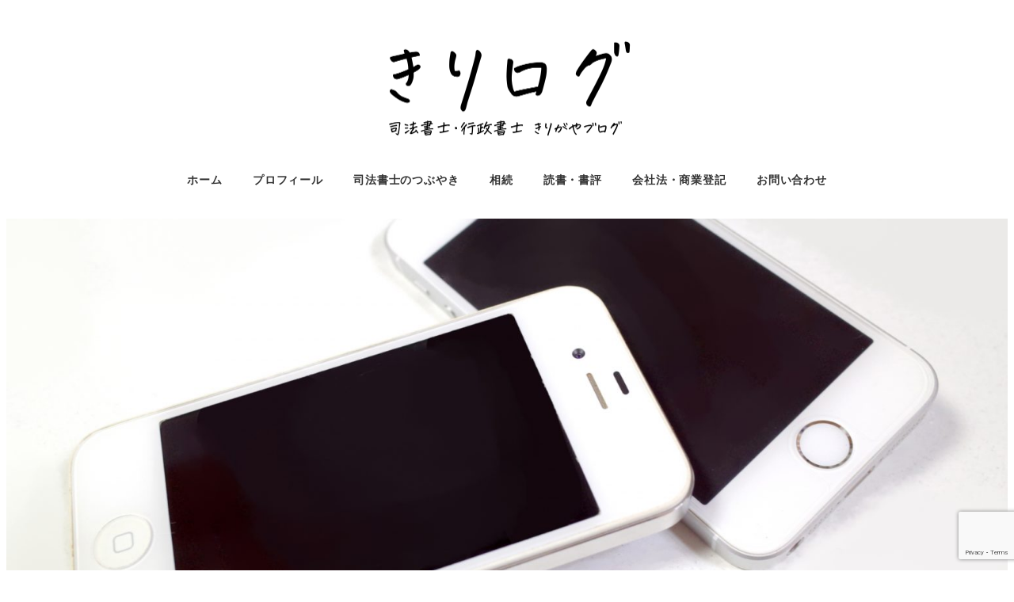

--- FILE ---
content_type: text/html; charset=UTF-8
request_url: https://kirilog.com/archives/20855
body_size: 36634
content:
<!DOCTYPE html>
<html dir="ltr" lang="ja" prefix="og: https://ogp.me/ns#"
 xmlns:fb="http://ogp.me/ns/fb#" data-sticky-footer="true" data-scrolled="false">

<head>
			<meta charset="UTF-8">
		<meta name="viewport" content="width=device-width, initial-scale=1, minimum-scale=1, viewport-fit=cover">
		<title>Clubhouseをやってみての気付き 意外と面白いSNSかと！ | 司法書士行政書士きりがやブログ（きりログ）</title>

		<!-- All in One SEO 4.9.3 - aioseo.com -->
	<meta name="robots" content="max-image-preview:large" />
	<meta name="author" content="司法書士・行政書士　桐ケ谷 淳一"/>
	<meta name="keywords" content="clubhouse,ルーム,司法書士,行政書士,ライフログ,司法書士のつぶやき" />
	<link rel="canonical" href="https://kirilog.com/archives/20855" />
	<meta name="generator" content="All in One SEO (AIOSEO) 4.9.3" />
		<meta property="og:locale" content="ja_JP" />
		<meta property="og:site_name" content="司法書士行政書士きりがやブログ（きりログ）" />
		<meta property="og:type" content="article" />
		<meta property="og:title" content="Clubhouseをやってみての気付き 意外と面白いSNSかと！ | 司法書士行政書士きりがやブログ（きりログ）" />
		<meta property="og:url" content="https://kirilog.com/archives/20855" />
		<meta property="fb:admins" content="100000285028691" />
		<meta property="og:image" content="https://kirilog.com/wp-content/uploads/2020/08/1975346_m.jpg" />
		<meta property="og:image:secure_url" content="https://kirilog.com/wp-content/uploads/2020/08/1975346_m.jpg" />
		<meta property="og:image:width" content="1920" />
		<meta property="og:image:height" content="1272" />
		<meta property="article:tag" content="clubhouse" />
		<meta property="article:tag" content="司法書士" />
		<meta property="article:tag" content="行政書士" />
		<meta property="article:tag" content="ルーム" />
		<meta property="article:published_time" content="2021-02-12T21:00:00+00:00" />
		<meta property="article:modified_time" content="2021-02-12T00:01:06+00:00" />
		<meta property="article:author" content="https://www.facebook.com/kirigayajun/" />
		<meta name="twitter:card" content="summary" />
		<meta name="twitter:title" content="Clubhouseをやってみての気付き 意外と面白いSNSかと！ | 司法書士行政書士きりがやブログ（きりログ）" />
		<meta name="twitter:creator" content="@kirigayajun" />
		<meta name="twitter:image" content="https://kirilog.com/wp-content/uploads/2020/08/1975346_m.jpg" />
		<script type="application/ld+json" class="aioseo-schema">
			{"@context":"https:\/\/schema.org","@graph":[{"@type":"Article","@id":"https:\/\/kirilog.com\/archives\/20855#article","name":"Clubhouse\u3092\u3084\u3063\u3066\u307f\u3066\u306e\u6c17\u4ed8\u304d \u610f\u5916\u3068\u9762\u767d\u3044SNS\u304b\u3068\uff01 | \u53f8\u6cd5\u66f8\u58eb\u884c\u653f\u66f8\u58eb\u304d\u308a\u304c\u3084\u30d6\u30ed\u30b0\uff08\u304d\u308a\u30ed\u30b0\uff09","headline":"Clubhouse\u3092\u3084\u3063\u3066\u307f\u3066\u306e\u6c17\u4ed8\u304d\u3000\u610f\u5916\u3068\u9762\u767d\u3044SNS\u304b\u3068\uff01","author":{"@id":"https:\/\/kirilog.com\/archives\/author\/kiriadmin#author"},"publisher":{"@id":"https:\/\/kirilog.com\/#person"},"image":{"@type":"ImageObject","url":"https:\/\/kirilog.com\/wp-content\/uploads\/2020\/08\/1975346_m.jpg","width":1920,"height":1272},"datePublished":"2021-02-13T06:00:00+09:00","dateModified":"2021-02-12T09:01:06+09:00","inLanguage":"ja","mainEntityOfPage":{"@id":"https:\/\/kirilog.com\/archives\/20855#webpage"},"isPartOf":{"@id":"https:\/\/kirilog.com\/archives\/20855#webpage"},"articleSection":"\u30e9\u30a4\u30d5\u30ed\u30b0, \u53f8\u6cd5\u66f8\u58eb\u306e\u3064\u3076\u3084\u304d, Clubhouse, \u30eb\u30fc\u30e0, \u53f8\u6cd5\u66f8\u58eb, \u884c\u653f\u66f8\u58eb"},{"@type":"BreadcrumbList","@id":"https:\/\/kirilog.com\/archives\/20855#breadcrumblist","itemListElement":[{"@type":"ListItem","@id":"https:\/\/kirilog.com#listItem","position":1,"name":"Home","item":"https:\/\/kirilog.com","nextItem":{"@type":"ListItem","@id":"https:\/\/kirilog.com\/archives\/category\/diary#listItem","name":"\u53f8\u6cd5\u66f8\u58eb\u306e\u3064\u3076\u3084\u304d"}},{"@type":"ListItem","@id":"https:\/\/kirilog.com\/archives\/category\/diary#listItem","position":2,"name":"\u53f8\u6cd5\u66f8\u58eb\u306e\u3064\u3076\u3084\u304d","item":"https:\/\/kirilog.com\/archives\/category\/diary","nextItem":{"@type":"ListItem","@id":"https:\/\/kirilog.com\/archives\/category\/diary\/life#listItem","name":"\u30e9\u30a4\u30d5\u30ed\u30b0"},"previousItem":{"@type":"ListItem","@id":"https:\/\/kirilog.com#listItem","name":"Home"}},{"@type":"ListItem","@id":"https:\/\/kirilog.com\/archives\/category\/diary\/life#listItem","position":3,"name":"\u30e9\u30a4\u30d5\u30ed\u30b0","item":"https:\/\/kirilog.com\/archives\/category\/diary\/life","nextItem":{"@type":"ListItem","@id":"https:\/\/kirilog.com\/archives\/20855#listItem","name":"Clubhouse\u3092\u3084\u3063\u3066\u307f\u3066\u306e\u6c17\u4ed8\u304d\u3000\u610f\u5916\u3068\u9762\u767d\u3044SNS\u304b\u3068\uff01"},"previousItem":{"@type":"ListItem","@id":"https:\/\/kirilog.com\/archives\/category\/diary#listItem","name":"\u53f8\u6cd5\u66f8\u58eb\u306e\u3064\u3076\u3084\u304d"}},{"@type":"ListItem","@id":"https:\/\/kirilog.com\/archives\/20855#listItem","position":4,"name":"Clubhouse\u3092\u3084\u3063\u3066\u307f\u3066\u306e\u6c17\u4ed8\u304d\u3000\u610f\u5916\u3068\u9762\u767d\u3044SNS\u304b\u3068\uff01","previousItem":{"@type":"ListItem","@id":"https:\/\/kirilog.com\/archives\/category\/diary\/life#listItem","name":"\u30e9\u30a4\u30d5\u30ed\u30b0"}}]},{"@type":"Person","@id":"https:\/\/kirilog.com\/#person","name":"\u53f8\u6cd5\u66f8\u58eb\u30fb\u884c\u653f\u66f8\u58eb\u3000\u6850\u30b1\u8c37 \u6df3\u4e00","image":{"@type":"ImageObject","@id":"https:\/\/kirilog.com\/archives\/20855#personImage","url":"https:\/\/kirilog.com\/wp-content\/uploads\/2018\/04\/0eda6bf32ea61916dab59b284948dff7-96x96.jpg","width":96,"height":96,"caption":"\u53f8\u6cd5\u66f8\u58eb\u30fb\u884c\u653f\u66f8\u58eb\u3000\u6850\u30b1\u8c37 \u6df3\u4e00"},"sameAs":["https:\/\/www.facebook.com\/kirigayajun\/","https:\/\/twitter.com\/kirigayajun"]},{"@type":"Person","@id":"https:\/\/kirilog.com\/archives\/author\/kiriadmin#author","url":"https:\/\/kirilog.com\/archives\/author\/kiriadmin","name":"\u53f8\u6cd5\u66f8\u58eb\u30fb\u884c\u653f\u66f8\u58eb\u3000\u6850\u30b1\u8c37 \u6df3\u4e00","image":{"@type":"ImageObject","@id":"https:\/\/kirilog.com\/archives\/20855#authorImage","url":"https:\/\/kirilog.com\/wp-content\/uploads\/2018\/04\/0eda6bf32ea61916dab59b284948dff7-96x96.jpg","width":96,"height":96,"caption":"\u53f8\u6cd5\u66f8\u58eb\u30fb\u884c\u653f\u66f8\u58eb\u3000\u6850\u30b1\u8c37 \u6df3\u4e00"},"sameAs":["https:\/\/www.facebook.com\/kirigayajun\/","https:\/\/twitter.com\/kirigayajun"]},{"@type":"WebPage","@id":"https:\/\/kirilog.com\/archives\/20855#webpage","url":"https:\/\/kirilog.com\/archives\/20855","name":"Clubhouse\u3092\u3084\u3063\u3066\u307f\u3066\u306e\u6c17\u4ed8\u304d \u610f\u5916\u3068\u9762\u767d\u3044SNS\u304b\u3068\uff01 | \u53f8\u6cd5\u66f8\u58eb\u884c\u653f\u66f8\u58eb\u304d\u308a\u304c\u3084\u30d6\u30ed\u30b0\uff08\u304d\u308a\u30ed\u30b0\uff09","inLanguage":"ja","isPartOf":{"@id":"https:\/\/kirilog.com\/#website"},"breadcrumb":{"@id":"https:\/\/kirilog.com\/archives\/20855#breadcrumblist"},"author":{"@id":"https:\/\/kirilog.com\/archives\/author\/kiriadmin#author"},"creator":{"@id":"https:\/\/kirilog.com\/archives\/author\/kiriadmin#author"},"image":{"@type":"ImageObject","url":"https:\/\/kirilog.com\/wp-content\/uploads\/2020\/08\/1975346_m.jpg","@id":"https:\/\/kirilog.com\/archives\/20855\/#mainImage","width":1920,"height":1272},"primaryImageOfPage":{"@id":"https:\/\/kirilog.com\/archives\/20855#mainImage"},"datePublished":"2021-02-13T06:00:00+09:00","dateModified":"2021-02-12T09:01:06+09:00"},{"@type":"WebSite","@id":"https:\/\/kirilog.com\/#website","url":"https:\/\/kirilog.com\/","name":"\u53f8\u6cd5\u66f8\u58eb\u884c\u653f\u66f8\u58eb\u304d\u308a\u304c\u3084\u30d6\u30ed\u30b0\uff08\u304d\u308a\u30ed\u30b0\uff09","description":"\u6c5f\u6238\u5ddd\u533a\u845b\u897f\u99c5\u524d\u3000\u4f1a\u793e\u8a2d\u7acb\u5c02\u9580\u53f8\u6cd5\u66f8\u58eb\u30fb\u884c\u653f\u66f8\u58eb\u6850\u30b1\u8c37\u6df3\u4e00\u306e\u500b\u4eba\u30d6\u30ed\u30b0","inLanguage":"ja","publisher":{"@id":"https:\/\/kirilog.com\/#person"}}]}
		</script>
		<!-- All in One SEO -->

<link type="text/css" rel="stylesheet" href="https://kirilog.com/wp-content/plugins/vanny-bean-speech-bubble/css/vanny-bean-speech-bubble.css" />
<link rel='dns-prefetch' href='//secure.gravatar.com' />
<link rel='dns-prefetch' href='//www.googletagmanager.com' />
<link rel='dns-prefetch' href='//stats.wp.com' />
<link rel='dns-prefetch' href='//v0.wordpress.com' />
<link rel='dns-prefetch' href='//pagead2.googlesyndication.com' />
		<link rel="profile" href="http://gmpg.org/xfn/11">
												<link rel="alternate" title="oEmbed (JSON)" type="application/json+oembed" href="https://kirilog.com/wp-json/oembed/1.0/embed?url=https%3A%2F%2Fkirilog.com%2Farchives%2F20855" />
<link rel="alternate" title="oEmbed (XML)" type="text/xml+oembed" href="https://kirilog.com/wp-json/oembed/1.0/embed?url=https%3A%2F%2Fkirilog.com%2Farchives%2F20855&#038;format=xml" />
<style id='wp-img-auto-sizes-contain-inline-css' type='text/css'>
img:is([sizes=auto i],[sizes^="auto," i]){contain-intrinsic-size:3000px 1500px}
/*# sourceURL=wp-img-auto-sizes-contain-inline-css */
</style>
<link rel='stylesheet' id='wp-like-me-box-css' href='https://kirilog.com/wp-content/themes/snow-monkey/vendor/inc2734/wp-like-me-box/src/assets/css/wp-like-me-box.css?ver=1720393241' type='text/css' media='all' />
<link rel='stylesheet' id='wp-share-buttons-css' href='https://kirilog.com/wp-content/themes/snow-monkey/vendor/inc2734/wp-share-buttons/src/assets/css/wp-share-buttons.css?ver=1720393241' type='text/css' media='all' />
<link rel='stylesheet' id='slick-carousel-css' href='https://kirilog.com/wp-content/themes/snow-monkey/vendor/inc2734/wp-awesome-widgets/src/assets/packages/slick-carousel/slick/slick.css?ver=1720393241' type='text/css' media='all' />
<link rel='stylesheet' id='slick-carousel-theme-css' href='https://kirilog.com/wp-content/themes/snow-monkey/vendor/inc2734/wp-awesome-widgets/src/assets/packages/slick-carousel/slick/slick-theme.css?ver=1720393241' type='text/css' media='all' />
<link rel='stylesheet' id='wp-awesome-widgets-css' href='https://kirilog.com/wp-content/themes/snow-monkey/vendor/inc2734/wp-awesome-widgets/src/assets/css/app.css?ver=1720393241' type='text/css' media='all' />
<style id='wp-emoji-styles-inline-css' type='text/css'>

	img.wp-smiley, img.emoji {
		display: inline !important;
		border: none !important;
		box-shadow: none !important;
		height: 1em !important;
		width: 1em !important;
		margin: 0 0.07em !important;
		vertical-align: -0.1em !important;
		background: none !important;
		padding: 0 !important;
	}
/*# sourceURL=wp-emoji-styles-inline-css */
</style>
<link rel='stylesheet' id='wp-block-library-css' href='https://kirilog.com/wp-includes/css/dist/block-library/style.min.css?ver=6.9' type='text/css' media='all' />
<style id='wp-block-heading-inline-css' type='text/css'>
h1:where(.wp-block-heading).has-background,h2:where(.wp-block-heading).has-background,h3:where(.wp-block-heading).has-background,h4:where(.wp-block-heading).has-background,h5:where(.wp-block-heading).has-background,h6:where(.wp-block-heading).has-background{padding:1.25em 2.375em}h1.has-text-align-left[style*=writing-mode]:where([style*=vertical-lr]),h1.has-text-align-right[style*=writing-mode]:where([style*=vertical-rl]),h2.has-text-align-left[style*=writing-mode]:where([style*=vertical-lr]),h2.has-text-align-right[style*=writing-mode]:where([style*=vertical-rl]),h3.has-text-align-left[style*=writing-mode]:where([style*=vertical-lr]),h3.has-text-align-right[style*=writing-mode]:where([style*=vertical-rl]),h4.has-text-align-left[style*=writing-mode]:where([style*=vertical-lr]),h4.has-text-align-right[style*=writing-mode]:where([style*=vertical-rl]),h5.has-text-align-left[style*=writing-mode]:where([style*=vertical-lr]),h5.has-text-align-right[style*=writing-mode]:where([style*=vertical-rl]),h6.has-text-align-left[style*=writing-mode]:where([style*=vertical-lr]),h6.has-text-align-right[style*=writing-mode]:where([style*=vertical-rl]){rotate:180deg}
/*# sourceURL=https://kirilog.com/wp-includes/blocks/heading/style.min.css */
</style>
<style id='wp-block-image-inline-css' type='text/css'>
.wp-block-image>a,.wp-block-image>figure>a{display:inline-block}.wp-block-image img{box-sizing:border-box;height:auto;max-width:100%;vertical-align:bottom}@media not (prefers-reduced-motion){.wp-block-image img.hide{visibility:hidden}.wp-block-image img.show{animation:show-content-image .4s}}.wp-block-image[style*=border-radius] img,.wp-block-image[style*=border-radius]>a{border-radius:inherit}.wp-block-image.has-custom-border img{box-sizing:border-box}.wp-block-image.aligncenter{text-align:center}.wp-block-image.alignfull>a,.wp-block-image.alignwide>a{width:100%}.wp-block-image.alignfull img,.wp-block-image.alignwide img{height:auto;width:100%}.wp-block-image .aligncenter,.wp-block-image .alignleft,.wp-block-image .alignright,.wp-block-image.aligncenter,.wp-block-image.alignleft,.wp-block-image.alignright{display:table}.wp-block-image .aligncenter>figcaption,.wp-block-image .alignleft>figcaption,.wp-block-image .alignright>figcaption,.wp-block-image.aligncenter>figcaption,.wp-block-image.alignleft>figcaption,.wp-block-image.alignright>figcaption{caption-side:bottom;display:table-caption}.wp-block-image .alignleft{float:left;margin:.5em 1em .5em 0}.wp-block-image .alignright{float:right;margin:.5em 0 .5em 1em}.wp-block-image .aligncenter{margin-left:auto;margin-right:auto}.wp-block-image :where(figcaption){margin-bottom:1em;margin-top:.5em}.wp-block-image.is-style-circle-mask img{border-radius:9999px}@supports ((-webkit-mask-image:none) or (mask-image:none)) or (-webkit-mask-image:none){.wp-block-image.is-style-circle-mask img{border-radius:0;-webkit-mask-image:url('data:image/svg+xml;utf8,<svg viewBox="0 0 100 100" xmlns="http://www.w3.org/2000/svg"><circle cx="50" cy="50" r="50"/></svg>');mask-image:url('data:image/svg+xml;utf8,<svg viewBox="0 0 100 100" xmlns="http://www.w3.org/2000/svg"><circle cx="50" cy="50" r="50"/></svg>');mask-mode:alpha;-webkit-mask-position:center;mask-position:center;-webkit-mask-repeat:no-repeat;mask-repeat:no-repeat;-webkit-mask-size:contain;mask-size:contain}}:root :where(.wp-block-image.is-style-rounded img,.wp-block-image .is-style-rounded img){border-radius:9999px}.wp-block-image figure{margin:0}.wp-lightbox-container{display:flex;flex-direction:column;position:relative}.wp-lightbox-container img{cursor:zoom-in}.wp-lightbox-container img:hover+button{opacity:1}.wp-lightbox-container button{align-items:center;backdrop-filter:blur(16px) saturate(180%);background-color:#5a5a5a40;border:none;border-radius:4px;cursor:zoom-in;display:flex;height:20px;justify-content:center;opacity:0;padding:0;position:absolute;right:16px;text-align:center;top:16px;width:20px;z-index:100}@media not (prefers-reduced-motion){.wp-lightbox-container button{transition:opacity .2s ease}}.wp-lightbox-container button:focus-visible{outline:3px auto #5a5a5a40;outline:3px auto -webkit-focus-ring-color;outline-offset:3px}.wp-lightbox-container button:hover{cursor:pointer;opacity:1}.wp-lightbox-container button:focus{opacity:1}.wp-lightbox-container button:focus,.wp-lightbox-container button:hover,.wp-lightbox-container button:not(:hover):not(:active):not(.has-background){background-color:#5a5a5a40;border:none}.wp-lightbox-overlay{box-sizing:border-box;cursor:zoom-out;height:100vh;left:0;overflow:hidden;position:fixed;top:0;visibility:hidden;width:100%;z-index:100000}.wp-lightbox-overlay .close-button{align-items:center;cursor:pointer;display:flex;justify-content:center;min-height:40px;min-width:40px;padding:0;position:absolute;right:calc(env(safe-area-inset-right) + 16px);top:calc(env(safe-area-inset-top) + 16px);z-index:5000000}.wp-lightbox-overlay .close-button:focus,.wp-lightbox-overlay .close-button:hover,.wp-lightbox-overlay .close-button:not(:hover):not(:active):not(.has-background){background:none;border:none}.wp-lightbox-overlay .lightbox-image-container{height:var(--wp--lightbox-container-height);left:50%;overflow:hidden;position:absolute;top:50%;transform:translate(-50%,-50%);transform-origin:top left;width:var(--wp--lightbox-container-width);z-index:9999999999}.wp-lightbox-overlay .wp-block-image{align-items:center;box-sizing:border-box;display:flex;height:100%;justify-content:center;margin:0;position:relative;transform-origin:0 0;width:100%;z-index:3000000}.wp-lightbox-overlay .wp-block-image img{height:var(--wp--lightbox-image-height);min-height:var(--wp--lightbox-image-height);min-width:var(--wp--lightbox-image-width);width:var(--wp--lightbox-image-width)}.wp-lightbox-overlay .wp-block-image figcaption{display:none}.wp-lightbox-overlay button{background:none;border:none}.wp-lightbox-overlay .scrim{background-color:#fff;height:100%;opacity:.9;position:absolute;width:100%;z-index:2000000}.wp-lightbox-overlay.active{visibility:visible}@media not (prefers-reduced-motion){.wp-lightbox-overlay.active{animation:turn-on-visibility .25s both}.wp-lightbox-overlay.active img{animation:turn-on-visibility .35s both}.wp-lightbox-overlay.show-closing-animation:not(.active){animation:turn-off-visibility .35s both}.wp-lightbox-overlay.show-closing-animation:not(.active) img{animation:turn-off-visibility .25s both}.wp-lightbox-overlay.zoom.active{animation:none;opacity:1;visibility:visible}.wp-lightbox-overlay.zoom.active .lightbox-image-container{animation:lightbox-zoom-in .4s}.wp-lightbox-overlay.zoom.active .lightbox-image-container img{animation:none}.wp-lightbox-overlay.zoom.active .scrim{animation:turn-on-visibility .4s forwards}.wp-lightbox-overlay.zoom.show-closing-animation:not(.active){animation:none}.wp-lightbox-overlay.zoom.show-closing-animation:not(.active) .lightbox-image-container{animation:lightbox-zoom-out .4s}.wp-lightbox-overlay.zoom.show-closing-animation:not(.active) .lightbox-image-container img{animation:none}.wp-lightbox-overlay.zoom.show-closing-animation:not(.active) .scrim{animation:turn-off-visibility .4s forwards}}@keyframes show-content-image{0%{visibility:hidden}99%{visibility:hidden}to{visibility:visible}}@keyframes turn-on-visibility{0%{opacity:0}to{opacity:1}}@keyframes turn-off-visibility{0%{opacity:1;visibility:visible}99%{opacity:0;visibility:visible}to{opacity:0;visibility:hidden}}@keyframes lightbox-zoom-in{0%{transform:translate(calc((-100vw + var(--wp--lightbox-scrollbar-width))/2 + var(--wp--lightbox-initial-left-position)),calc(-50vh + var(--wp--lightbox-initial-top-position))) scale(var(--wp--lightbox-scale))}to{transform:translate(-50%,-50%) scale(1)}}@keyframes lightbox-zoom-out{0%{transform:translate(-50%,-50%) scale(1);visibility:visible}99%{visibility:visible}to{transform:translate(calc((-100vw + var(--wp--lightbox-scrollbar-width))/2 + var(--wp--lightbox-initial-left-position)),calc(-50vh + var(--wp--lightbox-initial-top-position))) scale(var(--wp--lightbox-scale));visibility:hidden}}
/*# sourceURL=https://kirilog.com/wp-includes/blocks/image/style.min.css */
</style>
<style id='wp-block-embed-inline-css' type='text/css'>
.wp-block-embed.alignleft,.wp-block-embed.alignright,.wp-block[data-align=left]>[data-type="core/embed"],.wp-block[data-align=right]>[data-type="core/embed"]{max-width:360px;width:100%}.wp-block-embed.alignleft .wp-block-embed__wrapper,.wp-block-embed.alignright .wp-block-embed__wrapper,.wp-block[data-align=left]>[data-type="core/embed"] .wp-block-embed__wrapper,.wp-block[data-align=right]>[data-type="core/embed"] .wp-block-embed__wrapper{min-width:280px}.wp-block-cover .wp-block-embed{min-height:240px;min-width:320px}.wp-block-embed{overflow-wrap:break-word}.wp-block-embed :where(figcaption){margin-bottom:1em;margin-top:.5em}.wp-block-embed iframe{max-width:100%}.wp-block-embed__wrapper{position:relative}.wp-embed-responsive .wp-has-aspect-ratio .wp-block-embed__wrapper:before{content:"";display:block;padding-top:50%}.wp-embed-responsive .wp-has-aspect-ratio iframe{bottom:0;height:100%;left:0;position:absolute;right:0;top:0;width:100%}.wp-embed-responsive .wp-embed-aspect-21-9 .wp-block-embed__wrapper:before{padding-top:42.85%}.wp-embed-responsive .wp-embed-aspect-18-9 .wp-block-embed__wrapper:before{padding-top:50%}.wp-embed-responsive .wp-embed-aspect-16-9 .wp-block-embed__wrapper:before{padding-top:56.25%}.wp-embed-responsive .wp-embed-aspect-4-3 .wp-block-embed__wrapper:before{padding-top:75%}.wp-embed-responsive .wp-embed-aspect-1-1 .wp-block-embed__wrapper:before{padding-top:100%}.wp-embed-responsive .wp-embed-aspect-9-16 .wp-block-embed__wrapper:before{padding-top:177.77%}.wp-embed-responsive .wp-embed-aspect-1-2 .wp-block-embed__wrapper:before{padding-top:200%}
/*# sourceURL=https://kirilog.com/wp-includes/blocks/embed/style.min.css */
</style>
<style id='global-styles-inline-css' type='text/css'>
:root{--wp--preset--aspect-ratio--square: 1;--wp--preset--aspect-ratio--4-3: 4/3;--wp--preset--aspect-ratio--3-4: 3/4;--wp--preset--aspect-ratio--3-2: 3/2;--wp--preset--aspect-ratio--2-3: 2/3;--wp--preset--aspect-ratio--16-9: 16/9;--wp--preset--aspect-ratio--9-16: 9/16;--wp--preset--color--black: #000000;--wp--preset--color--cyan-bluish-gray: #abb8c3;--wp--preset--color--white: #ffffff;--wp--preset--color--pale-pink: #f78da7;--wp--preset--color--vivid-red: #cf2e2e;--wp--preset--color--luminous-vivid-orange: #ff6900;--wp--preset--color--luminous-vivid-amber: #fcb900;--wp--preset--color--light-green-cyan: #7bdcb5;--wp--preset--color--vivid-green-cyan: #00d084;--wp--preset--color--pale-cyan-blue: #8ed1fc;--wp--preset--color--vivid-cyan-blue: #0693e3;--wp--preset--color--vivid-purple: #9b51e0;--wp--preset--color--sm-accent: var(--accent-color);--wp--preset--color--sm-sub-accent: var(--sub-accent-color);--wp--preset--color--sm-text: var(--_color-text);--wp--preset--color--sm-text-alt: var(--_color-white);--wp--preset--color--sm-lightest-gray: var(--_lightest-color-gray);--wp--preset--color--sm-lighter-gray: var(--_lighter-color-gray);--wp--preset--color--sm-light-gray: var(--_light-color-gray);--wp--preset--color--sm-gray: var(--_color-gray);--wp--preset--color--sm-dark-gray: var(--_dark-color-gray);--wp--preset--color--sm-darker-gray: var(--_darker-color-gray);--wp--preset--color--sm-darkest-gray: var(--_darkest-color-gray);--wp--preset--gradient--vivid-cyan-blue-to-vivid-purple: linear-gradient(135deg,rgb(6,147,227) 0%,rgb(155,81,224) 100%);--wp--preset--gradient--light-green-cyan-to-vivid-green-cyan: linear-gradient(135deg,rgb(122,220,180) 0%,rgb(0,208,130) 100%);--wp--preset--gradient--luminous-vivid-amber-to-luminous-vivid-orange: linear-gradient(135deg,rgb(252,185,0) 0%,rgb(255,105,0) 100%);--wp--preset--gradient--luminous-vivid-orange-to-vivid-red: linear-gradient(135deg,rgb(255,105,0) 0%,rgb(207,46,46) 100%);--wp--preset--gradient--very-light-gray-to-cyan-bluish-gray: linear-gradient(135deg,rgb(238,238,238) 0%,rgb(169,184,195) 100%);--wp--preset--gradient--cool-to-warm-spectrum: linear-gradient(135deg,rgb(74,234,220) 0%,rgb(151,120,209) 20%,rgb(207,42,186) 40%,rgb(238,44,130) 60%,rgb(251,105,98) 80%,rgb(254,248,76) 100%);--wp--preset--gradient--blush-light-purple: linear-gradient(135deg,rgb(255,206,236) 0%,rgb(152,150,240) 100%);--wp--preset--gradient--blush-bordeaux: linear-gradient(135deg,rgb(254,205,165) 0%,rgb(254,45,45) 50%,rgb(107,0,62) 100%);--wp--preset--gradient--luminous-dusk: linear-gradient(135deg,rgb(255,203,112) 0%,rgb(199,81,192) 50%,rgb(65,88,208) 100%);--wp--preset--gradient--pale-ocean: linear-gradient(135deg,rgb(255,245,203) 0%,rgb(182,227,212) 50%,rgb(51,167,181) 100%);--wp--preset--gradient--electric-grass: linear-gradient(135deg,rgb(202,248,128) 0%,rgb(113,206,126) 100%);--wp--preset--gradient--midnight: linear-gradient(135deg,rgb(2,3,129) 0%,rgb(40,116,252) 100%);--wp--preset--font-size--small: 13px;--wp--preset--font-size--medium: 20px;--wp--preset--font-size--large: 36px;--wp--preset--font-size--x-large: 42px;--wp--preset--font-size--sm-xs: 0.8rem;--wp--preset--font-size--sm-s: 0.88rem;--wp--preset--font-size--sm-m: 1rem;--wp--preset--font-size--sm-l: 1.14rem;--wp--preset--font-size--sm-xl: 1.33rem;--wp--preset--font-size--sm-2-xl: 1.6rem;--wp--preset--font-size--sm-3-xl: 2rem;--wp--preset--font-size--sm-4-xl: 2.66rem;--wp--preset--font-size--sm-5-xl: 4rem;--wp--preset--font-size--sm-6-xl: 8rem;--wp--preset--spacing--20: var(--_s-2);--wp--preset--spacing--30: var(--_s-1);--wp--preset--spacing--40: var(--_s1);--wp--preset--spacing--50: var(--_s2);--wp--preset--spacing--60: var(--_s3);--wp--preset--spacing--70: var(--_s4);--wp--preset--spacing--80: var(--_s5);--wp--preset--shadow--natural: 6px 6px 9px rgba(0, 0, 0, 0.2);--wp--preset--shadow--deep: 12px 12px 50px rgba(0, 0, 0, 0.4);--wp--preset--shadow--sharp: 6px 6px 0px rgba(0, 0, 0, 0.2);--wp--preset--shadow--outlined: 6px 6px 0px -3px rgb(255, 255, 255), 6px 6px rgb(0, 0, 0);--wp--preset--shadow--crisp: 6px 6px 0px rgb(0, 0, 0);--wp--custom--slim-width: 46rem;--wp--custom--content-max-width: var(--_global--container-max-width);--wp--custom--content-width: var(--wp--custom--content-max-width);--wp--custom--content-wide-width: calc(var(--wp--custom--content-width) + 240px);--wp--custom--has-sidebar-main-basis: var(--wp--custom--slim-width);--wp--custom--has-sidebar-sidebar-basis: 336px;}:root { --wp--style--global--content-size: var(--wp--custom--content-width);--wp--style--global--wide-size: var(--wp--custom--content-wide-width); }:where(body) { margin: 0; }.wp-site-blocks > .alignleft { float: left; margin-right: 2em; }.wp-site-blocks > .alignright { float: right; margin-left: 2em; }.wp-site-blocks > .aligncenter { justify-content: center; margin-left: auto; margin-right: auto; }:where(.wp-site-blocks) > * { margin-block-start: var(--_margin1); margin-block-end: 0; }:where(.wp-site-blocks) > :first-child { margin-block-start: 0; }:where(.wp-site-blocks) > :last-child { margin-block-end: 0; }:root { --wp--style--block-gap: var(--_margin1); }:root :where(.is-layout-flow) > :first-child{margin-block-start: 0;}:root :where(.is-layout-flow) > :last-child{margin-block-end: 0;}:root :where(.is-layout-flow) > *{margin-block-start: var(--_margin1);margin-block-end: 0;}:root :where(.is-layout-constrained) > :first-child{margin-block-start: 0;}:root :where(.is-layout-constrained) > :last-child{margin-block-end: 0;}:root :where(.is-layout-constrained) > *{margin-block-start: var(--_margin1);margin-block-end: 0;}:root :where(.is-layout-flex){gap: var(--_margin1);}:root :where(.is-layout-grid){gap: var(--_margin1);}.is-layout-flow > .alignleft{float: left;margin-inline-start: 0;margin-inline-end: 2em;}.is-layout-flow > .alignright{float: right;margin-inline-start: 2em;margin-inline-end: 0;}.is-layout-flow > .aligncenter{margin-left: auto !important;margin-right: auto !important;}.is-layout-constrained > .alignleft{float: left;margin-inline-start: 0;margin-inline-end: 2em;}.is-layout-constrained > .alignright{float: right;margin-inline-start: 2em;margin-inline-end: 0;}.is-layout-constrained > .aligncenter{margin-left: auto !important;margin-right: auto !important;}.is-layout-constrained > :where(:not(.alignleft):not(.alignright):not(.alignfull)){max-width: var(--wp--style--global--content-size);margin-left: auto !important;margin-right: auto !important;}.is-layout-constrained > .alignwide{max-width: var(--wp--style--global--wide-size);}body .is-layout-flex{display: flex;}.is-layout-flex{flex-wrap: wrap;align-items: center;}.is-layout-flex > :is(*, div){margin: 0;}body .is-layout-grid{display: grid;}.is-layout-grid > :is(*, div){margin: 0;}body{padding-top: 0px;padding-right: 0px;padding-bottom: 0px;padding-left: 0px;}a:where(:not(.wp-element-button)){color: var(--wp--preset--color--sm-accent);text-decoration: underline;}:root :where(.wp-element-button, .wp-block-button__link){background-color: var(--wp--preset--color--sm-accent);border-radius: var(--_global--border-radius);border-width: 0;color: var(--wp--preset--color--sm-text-alt);font-family: inherit;font-size: inherit;font-style: inherit;font-weight: inherit;letter-spacing: inherit;line-height: inherit;padding-top: calc(var(--_padding-1) * .5);padding-right: var(--_padding-1);padding-bottom: calc(var(--_padding-1) * .5);padding-left: var(--_padding-1);text-decoration: none;text-transform: inherit;}.has-black-color{color: var(--wp--preset--color--black) !important;}.has-cyan-bluish-gray-color{color: var(--wp--preset--color--cyan-bluish-gray) !important;}.has-white-color{color: var(--wp--preset--color--white) !important;}.has-pale-pink-color{color: var(--wp--preset--color--pale-pink) !important;}.has-vivid-red-color{color: var(--wp--preset--color--vivid-red) !important;}.has-luminous-vivid-orange-color{color: var(--wp--preset--color--luminous-vivid-orange) !important;}.has-luminous-vivid-amber-color{color: var(--wp--preset--color--luminous-vivid-amber) !important;}.has-light-green-cyan-color{color: var(--wp--preset--color--light-green-cyan) !important;}.has-vivid-green-cyan-color{color: var(--wp--preset--color--vivid-green-cyan) !important;}.has-pale-cyan-blue-color{color: var(--wp--preset--color--pale-cyan-blue) !important;}.has-vivid-cyan-blue-color{color: var(--wp--preset--color--vivid-cyan-blue) !important;}.has-vivid-purple-color{color: var(--wp--preset--color--vivid-purple) !important;}.has-sm-accent-color{color: var(--wp--preset--color--sm-accent) !important;}.has-sm-sub-accent-color{color: var(--wp--preset--color--sm-sub-accent) !important;}.has-sm-text-color{color: var(--wp--preset--color--sm-text) !important;}.has-sm-text-alt-color{color: var(--wp--preset--color--sm-text-alt) !important;}.has-sm-lightest-gray-color{color: var(--wp--preset--color--sm-lightest-gray) !important;}.has-sm-lighter-gray-color{color: var(--wp--preset--color--sm-lighter-gray) !important;}.has-sm-light-gray-color{color: var(--wp--preset--color--sm-light-gray) !important;}.has-sm-gray-color{color: var(--wp--preset--color--sm-gray) !important;}.has-sm-dark-gray-color{color: var(--wp--preset--color--sm-dark-gray) !important;}.has-sm-darker-gray-color{color: var(--wp--preset--color--sm-darker-gray) !important;}.has-sm-darkest-gray-color{color: var(--wp--preset--color--sm-darkest-gray) !important;}.has-black-background-color{background-color: var(--wp--preset--color--black) !important;}.has-cyan-bluish-gray-background-color{background-color: var(--wp--preset--color--cyan-bluish-gray) !important;}.has-white-background-color{background-color: var(--wp--preset--color--white) !important;}.has-pale-pink-background-color{background-color: var(--wp--preset--color--pale-pink) !important;}.has-vivid-red-background-color{background-color: var(--wp--preset--color--vivid-red) !important;}.has-luminous-vivid-orange-background-color{background-color: var(--wp--preset--color--luminous-vivid-orange) !important;}.has-luminous-vivid-amber-background-color{background-color: var(--wp--preset--color--luminous-vivid-amber) !important;}.has-light-green-cyan-background-color{background-color: var(--wp--preset--color--light-green-cyan) !important;}.has-vivid-green-cyan-background-color{background-color: var(--wp--preset--color--vivid-green-cyan) !important;}.has-pale-cyan-blue-background-color{background-color: var(--wp--preset--color--pale-cyan-blue) !important;}.has-vivid-cyan-blue-background-color{background-color: var(--wp--preset--color--vivid-cyan-blue) !important;}.has-vivid-purple-background-color{background-color: var(--wp--preset--color--vivid-purple) !important;}.has-sm-accent-background-color{background-color: var(--wp--preset--color--sm-accent) !important;}.has-sm-sub-accent-background-color{background-color: var(--wp--preset--color--sm-sub-accent) !important;}.has-sm-text-background-color{background-color: var(--wp--preset--color--sm-text) !important;}.has-sm-text-alt-background-color{background-color: var(--wp--preset--color--sm-text-alt) !important;}.has-sm-lightest-gray-background-color{background-color: var(--wp--preset--color--sm-lightest-gray) !important;}.has-sm-lighter-gray-background-color{background-color: var(--wp--preset--color--sm-lighter-gray) !important;}.has-sm-light-gray-background-color{background-color: var(--wp--preset--color--sm-light-gray) !important;}.has-sm-gray-background-color{background-color: var(--wp--preset--color--sm-gray) !important;}.has-sm-dark-gray-background-color{background-color: var(--wp--preset--color--sm-dark-gray) !important;}.has-sm-darker-gray-background-color{background-color: var(--wp--preset--color--sm-darker-gray) !important;}.has-sm-darkest-gray-background-color{background-color: var(--wp--preset--color--sm-darkest-gray) !important;}.has-black-border-color{border-color: var(--wp--preset--color--black) !important;}.has-cyan-bluish-gray-border-color{border-color: var(--wp--preset--color--cyan-bluish-gray) !important;}.has-white-border-color{border-color: var(--wp--preset--color--white) !important;}.has-pale-pink-border-color{border-color: var(--wp--preset--color--pale-pink) !important;}.has-vivid-red-border-color{border-color: var(--wp--preset--color--vivid-red) !important;}.has-luminous-vivid-orange-border-color{border-color: var(--wp--preset--color--luminous-vivid-orange) !important;}.has-luminous-vivid-amber-border-color{border-color: var(--wp--preset--color--luminous-vivid-amber) !important;}.has-light-green-cyan-border-color{border-color: var(--wp--preset--color--light-green-cyan) !important;}.has-vivid-green-cyan-border-color{border-color: var(--wp--preset--color--vivid-green-cyan) !important;}.has-pale-cyan-blue-border-color{border-color: var(--wp--preset--color--pale-cyan-blue) !important;}.has-vivid-cyan-blue-border-color{border-color: var(--wp--preset--color--vivid-cyan-blue) !important;}.has-vivid-purple-border-color{border-color: var(--wp--preset--color--vivid-purple) !important;}.has-sm-accent-border-color{border-color: var(--wp--preset--color--sm-accent) !important;}.has-sm-sub-accent-border-color{border-color: var(--wp--preset--color--sm-sub-accent) !important;}.has-sm-text-border-color{border-color: var(--wp--preset--color--sm-text) !important;}.has-sm-text-alt-border-color{border-color: var(--wp--preset--color--sm-text-alt) !important;}.has-sm-lightest-gray-border-color{border-color: var(--wp--preset--color--sm-lightest-gray) !important;}.has-sm-lighter-gray-border-color{border-color: var(--wp--preset--color--sm-lighter-gray) !important;}.has-sm-light-gray-border-color{border-color: var(--wp--preset--color--sm-light-gray) !important;}.has-sm-gray-border-color{border-color: var(--wp--preset--color--sm-gray) !important;}.has-sm-dark-gray-border-color{border-color: var(--wp--preset--color--sm-dark-gray) !important;}.has-sm-darker-gray-border-color{border-color: var(--wp--preset--color--sm-darker-gray) !important;}.has-sm-darkest-gray-border-color{border-color: var(--wp--preset--color--sm-darkest-gray) !important;}.has-vivid-cyan-blue-to-vivid-purple-gradient-background{background: var(--wp--preset--gradient--vivid-cyan-blue-to-vivid-purple) !important;}.has-light-green-cyan-to-vivid-green-cyan-gradient-background{background: var(--wp--preset--gradient--light-green-cyan-to-vivid-green-cyan) !important;}.has-luminous-vivid-amber-to-luminous-vivid-orange-gradient-background{background: var(--wp--preset--gradient--luminous-vivid-amber-to-luminous-vivid-orange) !important;}.has-luminous-vivid-orange-to-vivid-red-gradient-background{background: var(--wp--preset--gradient--luminous-vivid-orange-to-vivid-red) !important;}.has-very-light-gray-to-cyan-bluish-gray-gradient-background{background: var(--wp--preset--gradient--very-light-gray-to-cyan-bluish-gray) !important;}.has-cool-to-warm-spectrum-gradient-background{background: var(--wp--preset--gradient--cool-to-warm-spectrum) !important;}.has-blush-light-purple-gradient-background{background: var(--wp--preset--gradient--blush-light-purple) !important;}.has-blush-bordeaux-gradient-background{background: var(--wp--preset--gradient--blush-bordeaux) !important;}.has-luminous-dusk-gradient-background{background: var(--wp--preset--gradient--luminous-dusk) !important;}.has-pale-ocean-gradient-background{background: var(--wp--preset--gradient--pale-ocean) !important;}.has-electric-grass-gradient-background{background: var(--wp--preset--gradient--electric-grass) !important;}.has-midnight-gradient-background{background: var(--wp--preset--gradient--midnight) !important;}.has-small-font-size{font-size: var(--wp--preset--font-size--small) !important;}.has-medium-font-size{font-size: var(--wp--preset--font-size--medium) !important;}.has-large-font-size{font-size: var(--wp--preset--font-size--large) !important;}.has-x-large-font-size{font-size: var(--wp--preset--font-size--x-large) !important;}.has-sm-xs-font-size{font-size: var(--wp--preset--font-size--sm-xs) !important;}.has-sm-s-font-size{font-size: var(--wp--preset--font-size--sm-s) !important;}.has-sm-m-font-size{font-size: var(--wp--preset--font-size--sm-m) !important;}.has-sm-l-font-size{font-size: var(--wp--preset--font-size--sm-l) !important;}.has-sm-xl-font-size{font-size: var(--wp--preset--font-size--sm-xl) !important;}.has-sm-2-xl-font-size{font-size: var(--wp--preset--font-size--sm-2-xl) !important;}.has-sm-3-xl-font-size{font-size: var(--wp--preset--font-size--sm-3-xl) !important;}.has-sm-4-xl-font-size{font-size: var(--wp--preset--font-size--sm-4-xl) !important;}.has-sm-5-xl-font-size{font-size: var(--wp--preset--font-size--sm-5-xl) !important;}.has-sm-6-xl-font-size{font-size: var(--wp--preset--font-size--sm-6-xl) !important;}
/*# sourceURL=global-styles-inline-css */
</style>

<link rel='stylesheet' id='wp-oembed-blog-card-css' href='https://kirilog.com/wp-content/themes/snow-monkey/vendor/inc2734/wp-oembed-blog-card/src/assets/css/app.css?ver=1720393241' type='text/css' media='all' />
<link rel='stylesheet' id='liquid-block-speech-css' href='https://kirilog.com/wp-content/plugins/liquid-speech-balloon/css/block.css?ver=6.9' type='text/css' media='all' />
<link rel='stylesheet' id='snow-monkey-app-css' href='https://kirilog.com/wp-content/themes/snow-monkey/assets/css/app/app.css?ver=1720393241' type='text/css' media='all' />
<style id='snow-monkey-app-inline-css' type='text/css'>
:root { --_margin-scale: 1;--_space: 1.8rem;--_space-unitless: 1.8;--accent-color: #cd162c;--wp--preset--color--accent-color: var(--accent-color);--dark-accent-color: #710c18;--light-accent-color: #ed5c6d;--lighter-accent-color: #f49aa5;--lightest-accent-color: #f6aab3;--sub-accent-color: #707593;--wp--preset--color--sub-accent-color: var(--sub-accent-color);--dark-sub-accent-color: #444759;--light-sub-accent-color: #aaadbf;--lighter-sub-accent-color: #d1d3dd;--lightest-sub-accent-color: #dcdde4;--_half-leading: 0.4;--font-family: "Helvetica Neue",Arial,"Hiragino Kaku Gothic ProN","Hiragino Sans","BIZ UDPGothic",Meiryo,sans-serif;--_global--font-family: var(--font-family);--_global--font-size-px: 16px }
html { letter-spacing: 0.05rem }
input[type="email"],input[type="number"],input[type="password"],input[type="search"],input[type="tel"],input[type="text"],input[type="url"],textarea { font-size: 16px }
/*# sourceURL=snow-monkey-app-inline-css */
</style>
<link rel='stylesheet' id='snow-monkey-editor-css' href='https://kirilog.com/wp-content/plugins/snow-monkey-editor/dist/css/app.css?ver=1767051201' type='text/css' media='all' />
<link rel='stylesheet' id='snow-monkey-editor@front-css' href='https://kirilog.com/wp-content/plugins/snow-monkey-editor/dist/css/front.css?ver=1767051201' type='text/css' media='all' />
<link rel='stylesheet' id='contact-form-7-css' href='https://kirilog.com/wp-content/plugins/contact-form-7/includes/css/styles.css?ver=6.1.4' type='text/css' media='all' />
<link rel='stylesheet' id='ez-toc-css' href='https://kirilog.com/wp-content/plugins/easy-table-of-contents/assets/css/screen.min.css?ver=2.0.80' type='text/css' media='all' />
<style id='ez-toc-inline-css' type='text/css'>
div#ez-toc-container .ez-toc-title {font-size: 120%;}div#ez-toc-container .ez-toc-title {font-weight: 800;}div#ez-toc-container ul li , div#ez-toc-container ul li a {font-size: 100%;}div#ez-toc-container ul li , div#ez-toc-container ul li a {font-weight: 500;}div#ez-toc-container nav ul ul li {font-size: 90%;}.ez-toc-box-title {font-weight: bold; margin-bottom: 10px; text-align: center; text-transform: uppercase; letter-spacing: 1px; color: #666; padding-bottom: 5px;position:absolute;top:-4%;left:5%;background-color: inherit;transition: top 0.3s ease;}.ez-toc-box-title.toc-closed {top:-25%;}
.ez-toc-container-direction {direction: ltr;}.ez-toc-counter ul {direction: ltr;counter-reset: item ;}.ez-toc-counter nav ul li a::before {content: counter(item, numeric) '. ';margin-right: .2em; counter-increment: item;flex-grow: 0;flex-shrink: 0;float: left; }.ez-toc-widget-direction {direction: ltr;}.ez-toc-widget-container ul {direction: ltr;counter-reset: item ;}.ez-toc-widget-container nav ul li a::before {content: counter(item, numeric) '. ';margin-right: .2em; counter-increment: item;flex-grow: 0;flex-shrink: 0;float: left; }
/*# sourceURL=ez-toc-inline-css */
</style>
<link rel='stylesheet' id='snow-monkey-editor@view-css' href='https://kirilog.com/wp-content/plugins/snow-monkey-editor/dist/css/view.css?ver=1767051201' type='text/css' media='all' />
<link rel='stylesheet' id='snow-monkey-theme-css' href='https://kirilog.com/wp-content/themes/snow-monkey/assets/css/app/app-theme.css?ver=1720393241' type='text/css' media='all' />
<style id='snow-monkey-theme-inline-css' type='text/css'>
:root { --entry-content-h2-background-color: #f7f7f7;--entry-content-h2-padding: calc(var(--_space) * 0.25) calc(var(--_space) * 0.25) calc(var(--_space) * 0.25) calc(var(--_space) * 0.5);--entry-content-h3-border-bottom: 1px solid #eee;--entry-content-h3-padding: 0 0 calc(var(--_space) * 0.25);--widget-title-display: flex;--widget-title-flex-direction: row;--widget-title-align-items: center;--widget-title-justify-content: center;--widget-title-pseudo-display: block;--widget-title-pseudo-content: "";--widget-title-pseudo-height: 1px;--widget-title-pseudo-background-color: #111;--widget-title-pseudo-flex: 1 0 0%;--widget-title-pseudo-min-width: 20px;--widget-title-before-margin-right: .5em;--widget-title-after-margin-left: .5em }
body { --entry-content-h2-border-left: 1px solid var(--wp--preset--color--sm-accent) }
/*# sourceURL=snow-monkey-theme-inline-css */
</style>
<style id='snow-monkey-inline-css' type='text/css'>
.c-site-branding__title .custom-logo { width: 202px; }@media (min-width: 64em) { .c-site-branding__title .custom-logo { width: 362px; } }
/*# sourceURL=snow-monkey-inline-css */
</style>
<link rel='stylesheet' id='snow-monkey-block-library-app-css' href='https://kirilog.com/wp-content/themes/snow-monkey/assets/css/block-library/app.css?ver=1720393241' type='text/css' media='all' />
<link rel='stylesheet' id='snow-monkey-block-library-theme-css' href='https://kirilog.com/wp-content/themes/snow-monkey/assets/css/block-library/app-theme.css?ver=1720393241' type='text/css' media='all' />
<link rel='stylesheet' id='spider-css' href='https://kirilog.com/wp-content/themes/snow-monkey/assets/css/app/spider.css?ver=1720393241' type='text/css' media='all' />
<link rel='stylesheet' id='snow-monkey-custom-widgets-app-css' href='https://kirilog.com/wp-content/themes/snow-monkey/assets/css/custom-widgets/app.css?ver=1720393241' type='text/css' media='all' />
<link rel='stylesheet' id='snow-monkey-custom-widgets-theme-css' href='https://kirilog.com/wp-content/themes/snow-monkey/assets/css/custom-widgets/app-theme.css?ver=1720393241' type='text/css' media='all' />
<style id='snow-monkey-custom-widgets-inline-css' type='text/css'>
.wpaw-site-branding__logo .custom-logo { width: 202px; }@media (min-width: 64em) { .wpaw-site-branding__logo .custom-logo { width: 362px; } }
/*# sourceURL=snow-monkey-custom-widgets-inline-css */
</style>
<link rel='stylesheet' id='snow-monkey-wpcf7-css' href='https://kirilog.com/wp-content/themes/snow-monkey/assets/css/dependency/contact-form-7/app.css?ver=1720393241' type='text/css' media='all' />
<link rel='stylesheet' id='sharedaddy-css' href='https://kirilog.com/wp-content/plugins/jetpack/modules/sharedaddy/sharing.css?ver=15.4' type='text/css' media='all' />
<link rel='stylesheet' id='social-logos-css' href='https://kirilog.com/wp-content/plugins/jetpack/_inc/social-logos/social-logos.min.css?ver=15.4' type='text/css' media='all' />
<script type="text/javascript" id="wp-oembed-blog-card-js-extra">
/* <![CDATA[ */
var WP_OEMBED_BLOG_CARD = {"endpoint":"https://kirilog.com/wp-json/wp-oembed-blog-card/v1"};
//# sourceURL=wp-oembed-blog-card-js-extra
/* ]]> */
</script>
<script type="text/javascript" src="https://kirilog.com/wp-content/themes/snow-monkey/vendor/inc2734/wp-oembed-blog-card/src/assets/js/app.js?ver=1720393241" id="wp-oembed-blog-card-js" defer="defer" data-wp-strategy="defer"></script>
<script type="text/javascript" src="https://kirilog.com/wp-content/themes/snow-monkey/vendor/inc2734/wp-contents-outline/src/assets/packages/@inc2734/contents-outline/dist/index.js?ver=1720393241" id="contents-outline-js" defer="defer" data-wp-strategy="defer"></script>
<script type="text/javascript" src="https://kirilog.com/wp-content/themes/snow-monkey/vendor/inc2734/wp-contents-outline/src/assets/js/app.js?ver=1720393241" id="wp-contents-outline-js" defer="defer" data-wp-strategy="defer"></script>
<script type="text/javascript" id="wp-share-buttons-js-extra">
/* <![CDATA[ */
var inc2734_wp_share_buttons = {"copy_success":"\u30b3\u30d4\u30fc\u3057\u307e\u3057\u305f\uff01","copy_failed":"\u30b3\u30d4\u30fc\u306b\u5931\u6557\u3057\u307e\u3057\u305f\uff01"};
//# sourceURL=wp-share-buttons-js-extra
/* ]]> */
</script>
<script type="text/javascript" src="https://kirilog.com/wp-content/themes/snow-monkey/vendor/inc2734/wp-share-buttons/src/assets/js/wp-share-buttons.js?ver=1720393241" id="wp-share-buttons-js" defer="defer" data-wp-strategy="defer"></script>
<script type="text/javascript" src="https://kirilog.com/wp-includes/js/jquery/jquery.min.js?ver=3.7.1" id="jquery-core-js"></script>
<script type="text/javascript" src="https://kirilog.com/wp-includes/js/jquery/jquery-migrate.min.js?ver=3.4.1" id="jquery-migrate-js"></script>
<script type="text/javascript" id="jquery-js-after">
/* <![CDATA[ */
jQuery(document).ready(function() {
	jQuery(".20fb1b5889926cbfec60546073aa6143").click(function() {
		jQuery.post(
			"https://kirilog.com/wp-admin/admin-ajax.php", {
				"action": "quick_adsense_onpost_ad_click",
				"quick_adsense_onpost_ad_index": jQuery(this).attr("data-index"),
				"quick_adsense_nonce": "4f8b7d2161",
			}, function(response) { }
		);
	});
});

//# sourceURL=jquery-js-after
/* ]]> */
</script>
<script type="text/javascript" src="https://kirilog.com/wp-content/plugins/snow-monkey-editor/dist/js/app.js?ver=1767051201" id="snow-monkey-editor-js" defer="defer" data-wp-strategy="defer"></script>
<script type="text/javascript" src="https://kirilog.com/wp-content/themes/snow-monkey/assets/js/smooth-scroll.js?ver=1720393241" id="snow-monkey-smooth-scroll-js" defer="defer" data-wp-strategy="defer"></script>
<script type="text/javascript" src="https://kirilog.com/wp-content/themes/snow-monkey/assets/js/drop-nav.js?ver=1720393241" id="snow-monkey-drop-nav-js" defer="defer" data-wp-strategy="defer"></script>
<script type="text/javascript" src="https://kirilog.com/wp-content/themes/snow-monkey/assets/js/hash-nav.js?ver=1720393241" id="snow-monkey-hash-nav-js" defer="defer" data-wp-strategy="defer"></script>
<script type="text/javascript" src="https://kirilog.com/wp-content/themes/snow-monkey/assets/packages/spider/dist/js/spider.js?ver=1720393241" id="spider-js" defer="defer" data-wp-strategy="defer"></script>
<script type="text/javascript" id="snow-monkey-js-extra">
/* <![CDATA[ */
var snow_monkey = {"home_url":"https://kirilog.com","children_expander_open_label":"\u30b5\u30d6\u30e1\u30cb\u30e5\u30fc\u3092\u958b\u304f","children_expander_close_label":"\u30b5\u30d6\u30e1\u30cb\u30e5\u30fc\u3092\u9589\u3058\u308b"};
var inc2734_wp_share_buttons_facebook = {"endpoint":"https://kirilog.com/wp-admin/admin-ajax.php","action":"inc2734_wp_share_buttons_facebook","_ajax_nonce":"e082f07567"};
var inc2734_wp_share_buttons_twitter = {"endpoint":"https://kirilog.com/wp-admin/admin-ajax.php","action":"inc2734_wp_share_buttons_twitter","_ajax_nonce":"cd04cc6a1f"};
var inc2734_wp_share_buttons_hatena = {"endpoint":"https://kirilog.com/wp-admin/admin-ajax.php","action":"inc2734_wp_share_buttons_hatena","_ajax_nonce":"37ac3079cb"};
var inc2734_wp_share_buttons_feedly = {"endpoint":"https://kirilog.com/wp-admin/admin-ajax.php","action":"inc2734_wp_share_buttons_feedly","_ajax_nonce":"654d77464e"};
//# sourceURL=snow-monkey-js-extra
/* ]]> */
</script>
<script type="text/javascript" src="https://kirilog.com/wp-content/themes/snow-monkey/assets/js/app.js?ver=1720393241" id="snow-monkey-js" defer="defer" data-wp-strategy="defer"></script>
<script type="text/javascript" src="https://kirilog.com/wp-content/themes/snow-monkey/assets/packages/fontawesome-free/all.min.js?ver=1720393241" id="fontawesome6-js" defer="defer" data-wp-strategy="defer"></script>
<script type="text/javascript" src="https://kirilog.com/wp-content/themes/snow-monkey/assets/js/widgets.js?ver=1720393241" id="snow-monkey-widgets-js" defer="defer" data-wp-strategy="defer"></script>
<script type="text/javascript" src="https://kirilog.com/wp-content/themes/snow-monkey/assets/js/page-top.js?ver=1720393241" id="snow-monkey-page-top-js" defer="defer" data-wp-strategy="defer"></script>
<script type="text/javascript" src="https://kirilog.com/wp-content/themes/snow-monkey/vendor/inc2734/wp-awesome-widgets/src/assets/packages/slick-carousel/slick/slick.min.js?ver=1720393241" id="slick-carousel-js" defer="defer" data-wp-strategy="defer"></script>
<script type="text/javascript" src="https://kirilog.com/wp-content/themes/snow-monkey/vendor/inc2734/wp-awesome-widgets/src/assets/js/widget/slider.js?ver=1720393241" id="wp-awesome-widgets-slider-js" defer="defer" data-wp-strategy="defer"></script>
<script type="text/javascript" src="https://kirilog.com/wp-content/themes/snow-monkey/assets/js/global-nav.js?ver=1720393241" id="snow-monkey-global-nav-js" defer="defer" data-wp-strategy="defer"></script>

<!-- Site Kit によって追加された Google タグ（gtag.js）スニペット -->
<!-- Google アナリティクス スニペット (Site Kit が追加) -->
<script type="text/javascript" src="https://www.googletagmanager.com/gtag/js?id=GT-TX5HJ5J" id="google_gtagjs-js" async></script>
<script type="text/javascript" id="google_gtagjs-js-after">
/* <![CDATA[ */
window.dataLayer = window.dataLayer || [];function gtag(){dataLayer.push(arguments);}
gtag("set","linker",{"domains":["kirilog.com"]});
gtag("js", new Date());
gtag("set", "developer_id.dZTNiMT", true);
gtag("config", "GT-TX5HJ5J");
//# sourceURL=google_gtagjs-js-after
/* ]]> */
</script>
<link rel="https://api.w.org/" href="https://kirilog.com/wp-json/" /><link rel="alternate" title="JSON" type="application/json" href="https://kirilog.com/wp-json/wp/v2/posts/20855" /><link rel="EditURI" type="application/rsd+xml" title="RSD" href="https://kirilog.com/xmlrpc.php?rsd" />
<meta name="generator" content="WordPress 6.9" />
<link rel='shortlink' href='https://wp.me/p9QcvS-5qn' />
<meta property="fb:app_id" content="522155857917601"/><meta name="generator" content="Site Kit by Google 1.170.0" /><style type="text/css">.liquid-speech-balloon-01 .liquid-speech-balloon-avatar { background-image: url("https://kirilog.com/wp-content/uploads/2020/05/181124_171042.980_0884.jpg"); } .liquid-speech-balloon-04 .liquid-speech-balloon-avatar { background-image: url("https://kirilog.com/wp-content/uploads/2020/05/181124_171042.980_0884.jpg"); } .liquid-speech-balloon-00 .liquid-speech-balloon-avatar::after { content: "質問者"; } .liquid-speech-balloon-01 .liquid-speech-balloon-avatar::after { content: "桐ケ谷"; } .liquid-speech-balloon-02 .liquid-speech-balloon-avatar::after { content: "参加者"; } .liquid-speech-balloon-03 .liquid-speech-balloon-avatar::after { content: "相談者"; } .liquid-speech-balloon-04 .liquid-speech-balloon-avatar::after { content: "司法書士"; } </style>
            <script type="text/javascript"><!--
                                function powerpress_pinw(pinw_url){window.open(pinw_url, 'PowerPressPlayer','toolbar=0,status=0,resizable=1,width=460,height=320');	return false;}
                //-->

                // tabnab protection
                window.addEventListener('load', function () {
                    // make all links have rel="noopener noreferrer"
                    document.querySelectorAll('a[target="_blank"]').forEach(link => {
                        link.setAttribute('rel', 'noopener noreferrer');
                    });
                });
            </script>
            	<style>img#wpstats{display:none}</style>
				<script type="application/ld+json">
			{"@context":"http:\/\/schema.org","@type":"BlogPosting","headline":"Clubhouse\u3092\u3084\u3063\u3066\u307f\u3066\u306e\u6c17\u4ed8\u304d\u3000\u610f\u5916\u3068\u9762\u767d\u3044SNS\u304b\u3068\uff01","author":{"@type":"Person","name":"\u53f8\u6cd5\u66f8\u58eb\u30fb\u884c\u653f\u66f8\u58eb\u3000\u6850\u30b1\u8c37 \u6df3\u4e00"},"publisher":{"@type":"Organization","url":"https:\/\/kirilog.com","name":"\u53f8\u6cd5\u66f8\u58eb\u884c\u653f\u66f8\u58eb\u304d\u308a\u304c\u3084\u30d6\u30ed\u30b0\uff08\u304d\u308a\u30ed\u30b0\uff09","logo":{"@type":"ImageObject","url":"https:\/\/kirilog.com\/wp-content\/uploads\/2021\/11\/kirilog_title_2.001.png"}},"mainEntityOfPage":{"@type":"WebPage","@id":"https:\/\/kirilog.com\/archives\/20855"},"image":{"@type":"ImageObject","url":"https:\/\/kirilog.com\/wp-content\/uploads\/2020\/08\/1975346_m.jpg"},"datePublished":"2021-02-13T06:00:00+09:00","dateModified":"2021-02-12T09:01:06+09:00","description":"Clubhouse\u3092\u3084\u3063\u3066\u307f\u3066\u306e\u6c17\u4ed8\u304d\u3000\u610f\u5916\u3068\u9762\u767d\u3044SNS\u304b\u3068\uff01 \u3072\u3068\u308a\u4f1a\u793e\u8a2d\u7acb\u3084\u5c0f\u3055\u3044\u4f1a\u793e\u306e\u4f01\u696d\u6cd5\u52d9\u30fb\u76f8\u7d9a\u5c02&hellip;"}		</script>
				<meta name="thumbnail" content="https://kirilog.com/wp-content/uploads/2020/08/1975346_m.jpg">
							<meta name="twitter:card" content="summary">
		
						<meta name="theme-color" content="#cd162c">
		
<!-- Site Kit が追加した Google AdSense メタタグ -->
<meta name="google-adsense-platform-account" content="ca-host-pub-2644536267352236">
<meta name="google-adsense-platform-domain" content="sitekit.withgoogle.com">
<!-- Site Kit が追加した End Google AdSense メタタグ -->
<style>.simplemap img{max-width:none !important;padding:0 !important;margin:0 !important;}.staticmap,.staticmap img{max-width:100% !important;height:auto !important;}.simplemap .simplemap-content{display:none;}</style>
<script>var google_map_api_key = "AIzaSyCy8r8xZOnOgS2YEHgmch4wilNnmz7n7I4";</script>
<!-- Google AdSense スニペット (Site Kit が追加) -->
<script type="text/javascript" async="async" src="https://pagead2.googlesyndication.com/pagead/js/adsbygoogle.js?client=ca-pub-6604374793212205&amp;host=ca-host-pub-2644536267352236" crossorigin="anonymous"></script>

<!-- (ここまで) Google AdSense スニペット (Site Kit が追加) -->
		<style type="text/css" id="wp-custom-css">
			div#agentmailuserform input[type="email"],
div#agentmailuserform input[type="text"] {
width: 87% !important;
    margin-bottom: 1em;
}
div#agentmailuserform input.AGENTMAIL__submit {
    margin-top: 1em;
}

@media all and (min-width: 480px) {
#custom_html-5 #agentmailuserform input[type="email"],
#custom_html-5 #agentmailuserform input[type="text"] {
width: 40% !important;
    margin-bottom: 1em;
}
}

a {
  color: #1a0dab;
}


/* youtube */
li.yrc-load-more-button.yrc-button.yrc-nextpage {
    display: none;
}

.yarpp.yarpp-related.yarpp-related-website.yarpp-template-list {
    padding: 1rem;
    background-color: #f0f0f0;
    border-radius: 8px;
    border: 1px solid #333;
}


div#custom_html-5 form {
    max-width: 400px;
    margin-left: auto;
    margin-right: auto;
}

@media (min-width: 480px){
#custom_html-5 #agentmailuserform input[type="email"], #custom_html-5 #agentmailuserform input[type="text"] {
    width: 80% !important;
}
}

div#custom_html-5 p {
    text-align: center;
}		</style>
		<link rel='stylesheet' id='yarppRelatedCss-css' href='https://kirilog.com/wp-content/plugins/yet-another-related-posts-plugin/style/related.css?ver=5.30.11' type='text/css' media='all' />
</head>

<body class="wp-singular post-template-default single single-post postid-20855 single-format-standard wp-custom-logo wp-theme-snow-monkey l-body--right-sidebar l-body" id="body"
	data-has-sidebar="true"
	data-is-full-template="false"
	data-is-slim-width="true"
	data-header-layout="center"
		ontouchstart=""
	>


			<div id="page-start"></div>
			
	
	<div class="l-container">
		
<header class="l-header l-header--center l-header--sticky-sm" role="banner">
	
	<div class="l-header__content">
		
<div class="l-center-header" data-has-global-nav="true">
	<div class="c-container">
		
		<div class="l-center-header__row">
			<div class="c-row c-row--margin-s c-row--lg-margin c-row--middle c-row--between c-row--nowrap">
				
				
				
				<div class="c-row__col c-row__col--auto u-text-center">
					<div class="c-site-branding c-site-branding--has-logo">
	
		<div class="c-site-branding__title">
								<a href="https://kirilog.com/" class="custom-logo-link" rel="home"><img width="1448" height="574" src="https://kirilog.com/wp-content/uploads/2021/11/kirilog_title_2.001.png" class="custom-logo" alt="司法書士行政書士きりがやブログ（きりログ）" decoding="async" srcset="https://kirilog.com/wp-content/uploads/2021/11/kirilog_title_2.001.png 1448w, https://kirilog.com/wp-content/uploads/2021/11/kirilog_title_2.001-300x119.png 300w, https://kirilog.com/wp-content/uploads/2021/11/kirilog_title_2.001-1024x406.png 1024w, https://kirilog.com/wp-content/uploads/2021/11/kirilog_title_2.001-768x304.png 768w" sizes="(max-width: 1448px) 100vw, 1448px" /></a>						</div>

		
	</div>
				</div>

				
				
							</div>
		</div>

					<div class="l-center-header__row u-invisible-md-down">
				
<nav class="p-global-nav p-global-nav--hover-text-color p-global-nav--current-same-hover-effect" role="navigation">
	<ul id="menu-%e3%83%98%e3%83%83%e3%83%80%e3%83%bc%e3%83%a1%e3%83%8b%e3%83%a5%e3%83%bc" class="c-navbar"><li id="menu-item-14" class="menu-item menu-item-type-custom menu-item-object-custom menu-item-home menu-item-14 c-navbar__item"><a href="https://kirilog.com/"><span>ホーム</span></a></li>
<li id="menu-item-16" class="menu-item menu-item-type-post_type menu-item-object-page menu-item-16 c-navbar__item"><a href="https://kirilog.com/profile"><span>プロフィール</span></a></li>
<li id="menu-item-73" class="menu-item menu-item-type-taxonomy menu-item-object-category current-post-ancestor current-menu-parent current-post-parent menu-item-73 c-navbar__item"><a href="https://kirilog.com/archives/category/diary"><span>司法書士のつぶやき</span></a></li>
<li id="menu-item-27280" class="menu-item menu-item-type-taxonomy menu-item-object-category menu-item-27280 c-navbar__item"><a href="https://kirilog.com/archives/category/job/souzoku"><span>相続</span></a></li>
<li id="menu-item-74" class="menu-item menu-item-type-taxonomy menu-item-object-category menu-item-74 c-navbar__item"><a href="https://kirilog.com/archives/category/book"><span>読書・書評</span></a></li>
<li id="menu-item-75" class="menu-item menu-item-type-taxonomy menu-item-object-category menu-item-has-children menu-item-75 c-navbar__item" aria-haspopup="true" data-submenu-visibility="hidden"><a href="https://kirilog.com/archives/category/job/corporatelaw"><span>会社法・商業登記</span></a><ul class="c-navbar__submenu" aria-hidden="true">	<li id="menu-item-76" class="menu-item menu-item-type-taxonomy menu-item-object-category menu-item-76 c-navbar__subitem"><a href="https://kirilog.com/archives/category/job/establishment">会社設立</a></li>
	<li id="menu-item-77" class="menu-item menu-item-type-taxonomy menu-item-object-category menu-item-77 c-navbar__subitem"><a href="https://kirilog.com/archives/category/job/association">協会・法人</a></li>
</ul>
</li>
<li id="menu-item-27" class="menu-item menu-item-type-post_type menu-item-object-page menu-item-27 c-navbar__item"><a href="https://kirilog.com/contact"><span>お問い合わせ</span></a></li>
</ul></nav>
			</div>
			</div>
</div>
	</div>

			<div class="l-header__drop-nav" aria-hidden="true">
			
<div class="p-drop-nav">
	<div class="c-container">
		
<nav class="p-global-nav p-global-nav--hover-text-color p-global-nav--current-same-hover-effect" role="navigation">
	<ul id="menu-%e3%83%98%e3%83%83%e3%83%80%e3%83%bc%e3%83%a1%e3%83%8b%e3%83%a5%e3%83%bc-1" class="c-navbar"><li class="menu-item menu-item-type-custom menu-item-object-custom menu-item-home menu-item-14 c-navbar__item"><a href="https://kirilog.com/"><span>ホーム</span></a></li>
<li class="menu-item menu-item-type-post_type menu-item-object-page menu-item-16 c-navbar__item"><a href="https://kirilog.com/profile"><span>プロフィール</span></a></li>
<li class="menu-item menu-item-type-taxonomy menu-item-object-category current-post-ancestor current-menu-parent current-post-parent menu-item-73 c-navbar__item"><a href="https://kirilog.com/archives/category/diary"><span>司法書士のつぶやき</span></a></li>
<li class="menu-item menu-item-type-taxonomy menu-item-object-category menu-item-27280 c-navbar__item"><a href="https://kirilog.com/archives/category/job/souzoku"><span>相続</span></a></li>
<li class="menu-item menu-item-type-taxonomy menu-item-object-category menu-item-74 c-navbar__item"><a href="https://kirilog.com/archives/category/book"><span>読書・書評</span></a></li>
<li class="menu-item menu-item-type-taxonomy menu-item-object-category menu-item-has-children menu-item-75 c-navbar__item" aria-haspopup="true" data-submenu-visibility="hidden"><a href="https://kirilog.com/archives/category/job/corporatelaw"><span>会社法・商業登記</span></a><ul class="c-navbar__submenu" aria-hidden="true">	<li class="menu-item menu-item-type-taxonomy menu-item-object-category menu-item-76 c-navbar__subitem"><a href="https://kirilog.com/archives/category/job/establishment">会社設立</a></li>
	<li class="menu-item menu-item-type-taxonomy menu-item-object-category menu-item-77 c-navbar__subitem"><a href="https://kirilog.com/archives/category/job/association">協会・法人</a></li>
</ul>
</li>
<li class="menu-item menu-item-type-post_type menu-item-object-page menu-item-27 c-navbar__item"><a href="https://kirilog.com/contact"><span>お問い合わせ</span></a></li>
</ul></nav>
	</div>
</div>
		</div>
	</header>

		<div class="l-contents" role="document">
			
			
			
			
<div
	class="c-page-header"
	data-align=""
	data-has-content="false"
	data-has-image="true"
	>

			<div class="c-page-header__bgimage">
			<img width="1920" height="1272" src="https://kirilog.com/wp-content/uploads/2020/08/1975346_m.jpg" class="attachment-xlarge size-xlarge" alt="" decoding="async" srcset="https://kirilog.com/wp-content/uploads/2020/08/1975346_m.jpg 1920w, https://kirilog.com/wp-content/uploads/2020/08/1975346_m-300x199.jpg 300w, https://kirilog.com/wp-content/uploads/2020/08/1975346_m-1024x678.jpg 1024w, https://kirilog.com/wp-content/uploads/2020/08/1975346_m-768x509.jpg 768w, https://kirilog.com/wp-content/uploads/2020/08/1975346_m-1536x1018.jpg 1536w" sizes="(max-width: 1920px) 100vw, 1920px" />
					</div>
	
	</div>

			<div class="l-contents__body">
				<div class="l-contents__container c-container">
					
<div class="p-breadcrumbs-wrapper">
	<ol class="c-breadcrumbs" itemscope itemtype="http://schema.org/BreadcrumbList">
								<li
				class="c-breadcrumbs__item"
				itemprop="itemListElement"
				itemscope
				itemtype="http://schema.org/ListItem"
			>
				<a
					itemscope
					itemtype="http://schema.org/Thing"
					itemprop="item"
					href="https://kirilog.com/"
					itemid="https://kirilog.com/"
									>
					<span itemprop="name">top page</span>
				</a>
				<meta itemprop="position" content="1" />
			</li>
								<li
				class="c-breadcrumbs__item"
				itemprop="itemListElement"
				itemscope
				itemtype="http://schema.org/ListItem"
			>
				<a
					itemscope
					itemtype="http://schema.org/Thing"
					itemprop="item"
					href="https://kirilog.com/blog"
					itemid="https://kirilog.com/blog"
									>
					<span itemprop="name">blog</span>
				</a>
				<meta itemprop="position" content="2" />
			</li>
								<li
				class="c-breadcrumbs__item"
				itemprop="itemListElement"
				itemscope
				itemtype="http://schema.org/ListItem"
			>
				<a
					itemscope
					itemtype="http://schema.org/Thing"
					itemprop="item"
					href="https://kirilog.com/archives/category/diary"
					itemid="https://kirilog.com/archives/category/diary"
									>
					<span itemprop="name">司法書士のつぶやき</span>
				</a>
				<meta itemprop="position" content="3" />
			</li>
								<li
				class="c-breadcrumbs__item"
				itemprop="itemListElement"
				itemscope
				itemtype="http://schema.org/ListItem"
			>
				<a
					itemscope
					itemtype="http://schema.org/Thing"
					itemprop="item"
					href="https://kirilog.com/archives/category/diary/life"
					itemid="https://kirilog.com/archives/category/diary/life"
									>
					<span itemprop="name">ライフログ</span>
				</a>
				<meta itemprop="position" content="4" />
			</li>
								<li
				class="c-breadcrumbs__item"
				itemprop="itemListElement"
				itemscope
				itemtype="http://schema.org/ListItem"
			>
				<a
					itemscope
					itemtype="http://schema.org/Thing"
					itemprop="item"
					href="https://kirilog.com/archives/20855"
					itemid="https://kirilog.com/archives/20855"
											aria-current="page"
									>
					<span itemprop="name">Clubhouseをやってみての気付き　意外と面白いSNSかと！</span>
				</a>
				<meta itemprop="position" content="5" />
			</li>
			</ol>
</div>

					
					<div class="l-contents__inner">
						<main class="l-contents__main" role="main">
							
							
<article class="post-20855 post type-post status-publish format-standard has-post-thumbnail category-life category-diary tag-clubhouse tag-3751 tag-33 tag-37 c-entry">
	
<header class="c-entry__header">
	
	<h1 class="c-entry__title">Clubhouseをやってみての気付き　意外と面白いSNSかと！</h1>

			<div class="c-entry__meta">
			
<ul class="c-meta">
		<li class="c-meta__item c-meta__item--published">
		<i class="fa-regular fa-clock" aria-hidden="true"></i>
		<span class="screen-reader-text">投稿日</span>
		<time datetime="2021-02-13T06:00:00+09:00">2021年2月13日</time>
	</li>
		<li class="c-meta__item c-meta__item--author">
		<span class="screen-reader-text">著者</span>
		<img alt='アバター画像' src='https://kirilog.com/wp-content/uploads/2018/04/0eda6bf32ea61916dab59b284948dff7-96x96.jpg' srcset='https://kirilog.com/wp-content/uploads/2018/04/0eda6bf32ea61916dab59b284948dff7-192x192.jpg 2x' class='avatar avatar-96 photo' height='96' width='96' decoding='async'/>		司法書士・行政書士　桐ケ谷 淳一	</li>
				<li class="c-meta__item c-meta__item--categories">
			<span class="c-meta__term c-meta__term--category-277 c-meta__term--category-slug-life">
				<span class="screen-reader-text">カテゴリー</span>
				<i class="fa-solid fa-folder" aria-hidden="true"></i>
				<a href="https://kirilog.com/archives/category/diary/life">ライフログ</a>
			</span>
		</li>
			<li class="c-meta__item c-meta__item--categories">
			<span class="c-meta__term c-meta__term--category-2 c-meta__term--category-slug-diary">
				<span class="screen-reader-text">カテゴリー</span>
				<i class="fa-solid fa-folder" aria-hidden="true"></i>
				<a href="https://kirilog.com/archives/category/diary">司法書士のつぶやき</a>
			</span>
		</li>
		
	</ul>
		</div>
	</header>

	<div class="c-entry__body">
		
<div class="wp-share-buttons wp-share-buttons--block">
	<ul class="wp-share-buttons__list">
								<li class="wp-share-buttons__item">
				<div id="wp-share-buttons-facebook-20855"
	class="wp-share-button wp-share-button--block wp-share-button--facebook"
	data-wp-share-buttons-postid="20855"
	data-wp-share-buttons-has-cache=""
	data-wp-share-buttons-cache-expiration="01-20-2026 21:00:28"
>
			<div class="wp-share-button__count">
			-		</div>
		<a class="wp-share-button__button" href="https://www.facebook.com/sharer/sharer.php?u=https%3A%2F%2Fkirilog.com%2Farchives%2F20855" target="_blank">
		<span class="wp-share-button__icon wp-share-button__icon--facebook">
			<svg xmlns="http://www.w3.org/2000/svg" width="48" height="47.7" viewBox="0 0 48 47.7"><path d="M24,0a24,24,0,0,0-3.8,47.7V30.9h-6V24h6V18.7c0-6,3.6-9.3,9.1-9.3a44.4,44.4,0,0,1,5.4.4v6h-3c-3,0-4,1.8-4,3.7V24h6.7l-1.1,6.9H27.7V47.7A24,24,0,0,0,24,0Z" style="fill: #4676ed"/></svg>
		</span>
		<span class="wp-share-button__label">シェア</span>
	</a>
</div>
			</li>
								<li class="wp-share-buttons__item">
				<div id="wp-share-buttons-twitter-20855"
	class="wp-share-button wp-share-button--block wp-share-button--twitter"
	data-wp-share-buttons-postid="20855"
	data-wp-share-buttons-has-cache=""
	data-wp-share-buttons-cache-expiration="01-18-2026 19:10:35"
>
			<div class="wp-share-button__count">
			-		</div>
		<a class="wp-share-button__button" href="https://twitter.com/intent/tweet?text=Clubhouse%E3%82%92%E3%82%84%E3%81%A3%E3%81%A6%E3%81%BF%E3%81%A6%E3%81%AE%E6%B0%97%E4%BB%98%E3%81%8D+%E6%84%8F%E5%A4%96%E3%81%A8%E9%9D%A2%E7%99%BD%E3%81%84SNS%E3%81%8B%E3%81%A8%EF%BC%81+%7C+%E5%8F%B8%E6%B3%95%E6%9B%B8%E5%A3%AB%E8%A1%8C%E6%94%BF%E6%9B%B8%E5%A3%AB%E3%81%8D%E3%82%8A%E3%81%8C%E3%82%84%E3%83%96%E3%83%AD%E3%82%B0%EF%BC%88%E3%81%8D%E3%82%8A%E3%83%AD%E3%82%B0%EF%BC%89&#038;url=https%3A%2F%2Fkirilog.com%2Farchives%2F20855" target="_blank">
		<span class="wp-share-button__icon wp-share-button__icon--twitter">
			<svg xmlns="http://www.w3.org/2000/svg" width="48" height="39" viewBox="0 0 48 39"><path d="M15.1,39c18.1,0,28-15,28-28V9.7A19.8,19.8,0,0,0,48,4.6a21.9,21.9,0,0,1-5.7,1.6A10.4,10.4,0,0,0,46.7.7a18.7,18.7,0,0,1-6.3,2.4,9.7,9.7,0,0,0-13.9-.4,9.8,9.8,0,0,0-2.9,9.4A28.2,28.2,0,0,1,3.3,1.8,9.8,9.8,0,0,0,6.4,14.9a8.9,8.9,0,0,1-4.5-1.2h0a9.9,9.9,0,0,0,7.9,9.7,10.9,10.9,0,0,1-4.4.2,9.9,9.9,0,0,0,9.2,6.8A20.1,20.1,0,0,1,2.3,34.7H0A27.7,27.7,0,0,0,15.1,39" style="fill:#1da1f2"/></svg>
		</span>
		<span class="wp-share-button__label">ツイート</span>
	</a>
</div>
			</li>
								<li class="wp-share-buttons__item">
				<div id="wp-share-buttons-hatena-20855"
	class="wp-share-button wp-share-button--block wp-share-button--hatena"
	data-wp-share-buttons-postid="20855"
	data-wp-share-buttons-has-cache=""
	data-wp-share-buttons-cache-expiration="01-20-2026 21:00:33"
>
			<div class="wp-share-button__count">
			-		</div>
		<a class="wp-share-button__button" href="http://b.hatena.ne.jp/add?mode=confirm&#038;url=https%3A%2F%2Fkirilog.com%2Farchives%2F20855" target="_blank">
		<span class="wp-share-button__icon wp-share-button__icon--hatena">
			<svg xmlns="http://www.w3.org/2000/svg" width="48" height="48" viewBox="0 0 48 48"><path d="M20.6,21.8a1.5,1.5,0,0,0,.8-1.6,2,2,0,0,0-.7-1.8,6.4,6.4,0,0,0-3-.5H16.4v4.4h1.2A6.4,6.4,0,0,0,20.6,21.8Z" style="fill: #00a4de"/><path d="M21.6,26.8a5.6,5.6,0,0,0-3-.6H16.4V31h2.1a5.6,5.6,0,0,0,3-.6h0a1.7,1.7,0,0,0,.9-1.7A2.1,2.1,0,0,0,21.6,26.8Z" style="fill: #00a4de"/><path d="M38.2,0H9.8A9.8,9.8,0,0,0,0,9.8V38.2A9.8,9.8,0,0,0,9.8,48H38.2A9.8,9.8,0,0,0,48,38.2V9.8A9.8,9.8,0,0,0,38.2,0ZM31.9,13.1h4.8V27.6H31.9ZM27.3,31.7a5.3,5.3,0,0,1-2.1,2.1,10.2,10.2,0,0,1-2.8.9l-5.3.2H10.9V13.1h6l5.1.2a8.8,8.8,0,0,1,2.6.9,4.9,4.9,0,0,1,1.8,1.7,5.8,5.8,0,0,1,.6,2.6,4.7,4.7,0,0,1-.9,3,5.4,5.4,0,0,1-3,1.6,5.6,5.6,0,0,1,3.6,1.7A5.3,5.3,0,0,1,28,28.7,5.8,5.8,0,0,1,27.3,31.7Zm7,3.2a2.8,2.8,0,0,1,0-5.5,2.8,2.8,0,1,1,0,5.5Z" style="fill: #00a4de"/></svg>
		</span>
		<span class="wp-share-button__label">ブックマーク</span>
	</a>
</div>
			</li>
								<li class="wp-share-buttons__item">
				<div id="wp-share-buttons-feedly-20855"
	class="wp-share-button wp-share-button--block wp-share-button--feedly"
	data-wp-share-buttons-postid="20855"
	data-wp-share-buttons-has-cache=""
	data-wp-share-buttons-cache-expiration="01-18-2026 19:10:36"
>
			<div class="wp-share-button__count">
			-		</div>
		<a class="wp-share-button__button" href="https://feedly.com/i/subscription/feed/https%3A%2F%2Fkirilog.com%2Ffeed" target="_blank">
		<span class="wp-share-button__icon wp-share-button__icon--feedly">
			<svg xmlns="http://www.w3.org/2000/svg" width="48" height="42.9" viewBox="0 0 48 42.9"><path d="M46.4,20.2,28,1.7a5.5,5.5,0,0,0-8,0L1.6,20.2a5.9,5.9,0,0,0,0,8L14.9,41.6a4.9,4.9,0,0,0,3,1.3H30.1a5.6,5.6,0,0,0,3-1.3L46.4,28.2A5.9,5.9,0,0,0,46.4,20.2ZM27.2,36l-2,2.1H22.8L20.7,36a.8.8,0,0,1,0-1.1l2.7-2.7a.8.8,0,0,1,1.1,0l2.7,2.7A.7.7,0,0,1,27.2,36Zm.1-11.3-7.7,7.7c-.1.2-.2.2-.3.2H17.5c-.1,0-.2,0-.3-.2l-2.1-2a.8.8,0,0,1,0-1.1l8.4-8.4a.7.7,0,0,1,1,0l2.8,2.7A.8.8,0,0,1,27.3,24.7Zm0-11.2L14,26.8c-.1.2-.2.2-.3.2H11.9a.4.4,0,0,1-.3-.2L9.5,24.7a.8.8,0,0,1,0-1.1l14-14a.7.7,0,0,1,1,0l2.8,2.8A.8.8,0,0,1,27.3,13.5Z" style="fill: #2bb24c"/></svg>
		</span>
		<span class="wp-share-button__label">Feedly</span>
	</a>
</div>
			</li>
								<li class="wp-share-buttons__item">
				<div id="wp-share-buttons-line-20855"
	class="wp-share-button wp-share-button--block wp-share-button--line"
>
			<div class="wp-share-button__count">-</div>
		<a class="wp-share-button__button" href="https://line.me/R/msg/text/?Clubhouse%E3%82%92%E3%82%84%E3%81%A3%E3%81%A6%E3%81%BF%E3%81%A6%E3%81%AE%E6%B0%97%E4%BB%98%E3%81%8D%E3%80%80%E6%84%8F%E5%A4%96%E3%81%A8%E9%9D%A2%E7%99%BD%E3%81%84SNS%E3%81%8B%E3%81%A8%EF%BC%81+-+%E5%8F%B8%E6%B3%95%E6%9B%B8%E5%A3%AB%E8%A1%8C%E6%94%BF%E6%9B%B8%E5%A3%AB%E3%81%8D%E3%82%8A%E3%81%8C%E3%82%84%E3%83%96%E3%83%AD%E3%82%B0%EF%BC%88%E3%81%8D%E3%82%8A%E3%83%AD%E3%82%B0%EF%BC%89%20https%3A%2F%2Fkirilog.com%2Farchives%2F20855" target="_blank">
		<span class="wp-share-button__icon wp-share-button__icon--line">
			<svg xmlns="http://www.w3.org/2000/svg" width="48" height="48" viewBox="0 0 48 48"><path d="M8,0A8,8,0,0,0,0,8V40a8,8,0,0,0,8,8H40a8,8,0,0,0,8-8V8a8,8,0,0,0-8-8ZM37.7,30.7l-6.3,4.9S25.8,40,24,40.8s-1.6-.5-1.5-.9v-.3a19.7,19.7,0,0,0,.3-2.4v-.4l-.2-.5c-.8-.2-4.6-1.9-8.6-3.8,0,0-7.4-3.5-7.4-10.6S14.3,7.8,24,7.8s17.5,6.3,17.5,14.1v3.2Z" style="fill:#68b82b"/><path d="M20.4,18.2H19.2a.3.3,0,0,0-.3.3v7.6c0,.2.1.4.3.4h1.2a.4.4,0,0,0,.4-.4V18.5c0-.2-.2-.3-.4-.3" style="fill:#68b82b"/><path d="M28.9,18.2H27.6a.3.3,0,0,0-.3.3V23l-3.5-4.7H22.3a.3.3,0,0,0-.3.3v7.6c0,.2.1.4.3.4h1.2a.4.4,0,0,0,.4-.4V21.6l3.5,4.7h1.5c.2,0,.3-.2.3-.4V18.5a.3.3,0,0,0-.3-.3" style="fill:#68b82b"/><path d="M17.5,24.6H14.1V18.5a.3.3,0,0,0-.3-.3H12.6c-.2,0-.4.1-.4.3v7.6h0v.3h5.2c.2,0,.3-.2.3-.4V24.9a.3.3,0,0,0-.3-.3" style="fill:#68b82b"/><path d="M35.6,20.1a.4.4,0,0,0,.4-.4V18.5c0-.2-.2-.3-.4-.3H30.5c-.1,0-.1.1-.1.2h0v7.6h0a.4.4,0,0,0,.1.3h5.1a.4.4,0,0,0,.4-.4V24.9c0-.2-.2-.3-.4-.3H32.3V23.3h3.3a.4.4,0,0,0,.4-.4V21.7c0-.2-.2-.3-.4-.3H32.3V20.1Z" style="fill:#68b82b"/></svg>
		</span>
		<span class="wp-share-button__label">LINE</span>
	</a>
</div>
			</li>
			</ul>
</div>

		
		
		
		

<div class="c-entry__content p-entry-content">
	
	<div class="20fb1b5889926cbfec60546073aa6143" data-index="1" style="float: none; margin:10px 0 10px 0; text-align:center;">
<script async src="https://pagead2.googlesyndication.com/pagead/js/adsbygoogle.js"></script>
<!-- きりがやブログ -->
<ins class="adsbygoogle"
     style="display:block"
     data-ad-client="ca-pub-6604374793212205"
     data-ad-slot="4189485171"
     data-ad-format="auto"></ins>
<script>
     (adsbygoogle = window.adsbygoogle || []).push({});
</script>
</div>

<p>Clubhouseをやってみての気付き　意外と面白いSNSかと！</p>
<p>ひとり会社設立や小さい会社の企業法務・相続専門　鉄道大好き司法書士・行政書士の桐ケ谷淳一（<a href="https://twitter.com/kirigayajun"><strong>@kirigayajun</strong></a>）です。</p>
<div id="ez-toc-container" class="ez-toc-v2_0_80 counter-hierarchy ez-toc-counter ez-toc-grey ez-toc-container-direction">
<p class="ez-toc-title" style="cursor:inherit">目次</p>
<label for="ez-toc-cssicon-toggle-item-697a79914250c" class="ez-toc-cssicon-toggle-label"><span class=""><span class="eztoc-hide" style="display:none;">Toggle</span><span class="ez-toc-icon-toggle-span"><svg style="fill: #999;color:#999" xmlns="http://www.w3.org/2000/svg" class="list-377408" width="20px" height="20px" viewBox="0 0 24 24" fill="none"><path d="M6 6H4v2h2V6zm14 0H8v2h12V6zM4 11h2v2H4v-2zm16 0H8v2h12v-2zM4 16h2v2H4v-2zm16 0H8v2h12v-2z" fill="currentColor"></path></svg><svg style="fill: #999;color:#999" class="arrow-unsorted-368013" xmlns="http://www.w3.org/2000/svg" width="10px" height="10px" viewBox="0 0 24 24" version="1.2" baseProfile="tiny"><path d="M18.2 9.3l-6.2-6.3-6.2 6.3c-.2.2-.3.4-.3.7s.1.5.3.7c.2.2.4.3.7.3h11c.3 0 .5-.1.7-.3.2-.2.3-.5.3-.7s-.1-.5-.3-.7zM5.8 14.7l6.2 6.3 6.2-6.3c.2-.2.3-.5.3-.7s-.1-.5-.3-.7c-.2-.2-.4-.3-.7-.3h-11c-.3 0-.5.1-.7.3-.2.2-.3.5-.3.7s.1.5.3.7z"/></svg></span></span></label><input type="checkbox"  id="ez-toc-cssicon-toggle-item-697a79914250c"  aria-label="Toggle" /><nav><ul class='ez-toc-list ez-toc-list-level-1 ' ><li class='ez-toc-page-1 ez-toc-heading-level-2'><a class="ez-toc-link ez-toc-heading-1" href="#%E3%81%AF%E3%81%98%E3%82%81%E3%81%AB" >はじめに</a></li><li class='ez-toc-page-1 ez-toc-heading-level-2'><a class="ez-toc-link ez-toc-heading-2" href="#Clubhouse%E3%82%92%E3%82%84%E3%81%A3%E3%81%A6%E3%81%BF%E3%81%A6%E3%81%AE%E6%B0%97%E4%BB%98%E3%81%8D%E3%80%80%E6%84%8F%E5%A4%96%E3%81%A8%E9%9D%A2%E7%99%BD%E3%81%84SNS%E3%81%8B%E3%81%A8%EF%BC%81" >Clubhouseをやってみての気付き　意外と面白いSNSかと！</a><ul class='ez-toc-list-level-3' ><li class='ez-toc-heading-level-3'><a class="ez-toc-link ez-toc-heading-3" href="#Clubhouse%E3%81%AF%E9%9F%B3%E5%A3%B0%E3%82%92%E4%BD%BF%E3%81%A3%E3%81%9FSNS" >Clubhouseは音声を使ったSNS</a></li><li class='ez-toc-page-1 ez-toc-heading-level-3'><a class="ez-toc-link ez-toc-heading-4" href="#%E7%A7%81%E3%82%82Clubhouse%E3%81%A7%E3%83%AB%E3%83%BC%E3%83%A0%E3%82%92%E4%BD%9C%E3%81%A3%E3%81%A6%E3%81%BF%E3%81%BE%E3%81%97%E3%81%9F%EF%BC%81" >私もClubhouseでルームを作ってみました！</a></li><li class='ez-toc-page-1 ez-toc-heading-level-3'><a class="ez-toc-link ez-toc-heading-5" href="#Clubhouse%E3%81%AE%E8%A6%8F%E7%B4%84%E3%81%AB%E3%81%AF%E5%8D%81%E5%88%86%E6%B3%A8%E6%84%8F" >Clubhouseの規約には十分注意</a></li></ul></li><li class='ez-toc-page-1 ez-toc-heading-level-2'><a class="ez-toc-link ez-toc-heading-6" href="#%E3%81%BE%E3%81%A8%E3%82%81" >まとめ</a></li><li class='ez-toc-page-1 ez-toc-heading-level-2'><a class="ez-toc-link ez-toc-heading-7" href="#%E3%81%82%E3%82%8F%E3%81%9B%E3%81%A6%E8%AA%AD%E3%81%BF%E3%81%9F%E3%81%84" >あわせて読みたい</a></li><li class='ez-toc-page-1 ez-toc-heading-level-2'><a class="ez-toc-link ez-toc-heading-8" href="#%E5%8F%82%E8%80%83%E6%9B%B8%E7%B1%8D" >参考書籍</a></li></ul></nav></div>
<h2><span class="ez-toc-section" id="%E3%81%AF%E3%81%98%E3%82%81%E3%81%AB"></span>はじめに<span class="ez-toc-section-end"></span></h2>
<p>最近、私の周りで話題となっているSNSとして「<strong><a href="https://ja.wikipedia.org/wiki/Clubhouse_(%E3%82%A2%E3%83%97%E3%83%AA%E3%82%B1%E3%83%BC%E3%82%B7%E3%83%A7%E3%83%B3)">Clubhouse</a></strong>」があります。</p>
<p>私も、少し乗り遅れましたが、自分でもルームを作って実験しています。</p>
<p>今後はますます浸透していきそうな気がします。</p>
<p>２週間ほど使ってみての感想を書いていきます。</p>



<figure class="wp-block-image size-large"><img loading="lazy" decoding="async" width="1024" height="678" src="https://kirilog.com/wp-content/uploads/2020/08/1975346_m-1024x678.jpg" alt="" class="wp-image-19074" srcset="https://kirilog.com/wp-content/uploads/2020/08/1975346_m-1024x678.jpg 1024w, https://kirilog.com/wp-content/uploads/2020/08/1975346_m-300x199.jpg 300w, https://kirilog.com/wp-content/uploads/2020/08/1975346_m-768x509.jpg 768w, https://kirilog.com/wp-content/uploads/2020/08/1975346_m-1536x1018.jpg 1536w, https://kirilog.com/wp-content/uploads/2020/08/1975346_m.jpg 1920w" sizes="auto, (max-width: 1024px) 100vw, 1024px" /></figure>



<h2><span class="ez-toc-section" id="Clubhouse%E3%82%92%E3%82%84%E3%81%A3%E3%81%A6%E3%81%BF%E3%81%A6%E3%81%AE%E6%B0%97%E4%BB%98%E3%81%8D%E3%80%80%E6%84%8F%E5%A4%96%E3%81%A8%E9%9D%A2%E7%99%BD%E3%81%84SNS%E3%81%8B%E3%81%A8%EF%BC%81"></span>Clubhouseをやってみての気付き　意外と面白いSNSかと！<span class="ez-toc-section-end"></span></h2>
<h3><span class="ez-toc-section" id="Clubhouse%E3%81%AF%E9%9F%B3%E5%A3%B0%E3%82%92%E4%BD%BF%E3%81%A3%E3%81%9FSNS"></span>Clubhouseは音声を使ったSNS<span class="ez-toc-section-end"></span></h3>
<p>私がまず感じたことの一つとして、ものすごい力があるものかと。</p>
<p>そもそもClubhouseは簡単に書くと、自分自身がラジオ番組を持つイメージ。</p>
<p>そのラジオ番組にリスナーが気に入った番組に入り、直接お話できるのが、Clubhouseのいいところ。</p>
<p>最近のコロナ禍の影響で人と会えていない機会がおおく、誰もが人とお話したいというご時世。</p>
<p>そこをうまく突いたSNSと言えるでしょう。</p>
<p>私の感想ですが、「声」がより重要になってくるのかと思っています。</p>
<h3><span class="ez-toc-section" id="%E7%A7%81%E3%82%82Clubhouse%E3%81%A7%E3%83%AB%E3%83%BC%E3%83%A0%E3%82%92%E4%BD%9C%E3%81%A3%E3%81%A6%E3%81%BF%E3%81%BE%E3%81%97%E3%81%9F%EF%BC%81"></span>私もClubhouseでルームを作ってみました！<span class="ez-toc-section-end"></span></h3>
<p>ルームは誰でも作ることができます。</p>
<p>うまくスケジュールが合わず、なかなか人が来てくれない状況が多いです。</p>
<p>しかし、先日Clubhouseのルームを作ったら知らない方が入ってくださり、数分だけお話することができました。</p><div class="20fb1b5889926cbfec60546073aa6143" data-index="1" style="float: none; margin:10px 0 10px 0; text-align:center;">
<script async src="https://pagead2.googlesyndication.com/pagead/js/adsbygoogle.js"></script>
<!-- きりがやブログ -->
<ins class="adsbygoogle"
     style="display:block"
     data-ad-client="ca-pub-6604374793212205"
     data-ad-slot="4189485171"
     data-ad-format="auto"></ins>
<script>
     (adsbygoogle = window.adsbygoogle || []).push({});
</script>
</div>

<p>TwitterやFacebookにはない、なんだか新鮮な気持ちになりました。</p>
<p>これってドンドン人が入れば楽しいSNSになるのではないかと思っています。</p>
<p>なので、まずは試しにルームを作ってみて、色々ためてみようと思います。</p>
<p>たとえひとりであっても、話す練習にもなると思うので。</p>
<h3><span class="ez-toc-section" id="Clubhouse%E3%81%AE%E8%A6%8F%E7%B4%84%E3%81%AB%E3%81%AF%E5%8D%81%E5%88%86%E6%B3%A8%E6%84%8F"></span>Clubhouseの規約には十分注意<span class="ez-toc-section-end"></span></h3>
<p>色々規約については紹介されているので、このブログでは書きませんが、最新の情報は常に手に入れたほうがいいかもしれません。</p>
<p>あと、Clubhouseの相互フォロー部屋は禁止されているとか、録音禁止とか、やはり始めたばかりの方は情報を得ておく必要があると感じました。</p>
<p>とくにClubhouse内で話題になったことをブログで書くとかは基本できないと思われます。</p>
<p>これは、Clubhouse内で出た情報は基本外に漏らしてはならないとの規約があるためです。</p>
<p>一種の守秘義務に似たようなものを感じます。</p>
<p>なので、Clubhouseについてはよく知っている人から情報収集を怠らないことが重要です。</p>



<figure class="wp-block-image size-large"><img loading="lazy" decoding="async" width="1024" height="683" src="https://kirilog.com/wp-content/uploads/2020/06/iphone-518101_1920-1024x683.jpg" alt="" class="wp-image-18552" srcset="https://kirilog.com/wp-content/uploads/2020/06/iphone-518101_1920-1024x683.jpg 1024w, https://kirilog.com/wp-content/uploads/2020/06/iphone-518101_1920-300x200.jpg 300w, https://kirilog.com/wp-content/uploads/2020/06/iphone-518101_1920-768x512.jpg 768w, https://kirilog.com/wp-content/uploads/2020/06/iphone-518101_1920-1536x1024.jpg 1536w, https://kirilog.com/wp-content/uploads/2020/06/iphone-518101_1920.jpg 1920w" sizes="auto, (max-width: 1024px) 100vw, 1024px" /></figure>



<h2><span class="ez-toc-section" id="%E3%81%BE%E3%81%A8%E3%82%81"></span>まとめ<span class="ez-toc-section-end"></span></h2>
<p>まだClubhouseはiPhoneしか使えない状況。</p>
<p>Android版がでてきたら、爆発的なSNSに発展しそうな勢いがあるように感じます。</p>
<p>ただ、結構中毒性も秘めているので、時間管理には十分注意したほうがいいかもしれません。</p>
<p>今後もClubhouseのことは、規約に反しないところで書いていく予定です。</p>
<p>今回は<br /><span style="color: #ff0000;"><strong>『Clubhouseをやってみての気付き　意外と面白いSNSかと！』</strong></span><br />に関する内容でした。</p>
<h2><span class="ez-toc-section" id="%E3%81%82%E3%82%8F%E3%81%9B%E3%81%A6%E8%AA%AD%E3%81%BF%E3%81%9F%E3%81%84"></span>あわせて読みたい<span class="ez-toc-section-end"></span></h2>
<p>ブログに関する最新ブログはこちら</p>



<figure class="wp-block-embed is-type-rich is-provider-wp-oembed-blog-card wp-block-embed-wp-oembed-blog-card"><div class="wp-block-embed__wrapper">
<div class="wp-oembed-blog-card" data-cached-time="12/02/21 21:44:49"><a href="https://kirilog.com/archives/20781" target="_self"><div class="wp-oembed-blog-card__figure"><img decoding="async" src="https://kirilog.com/wp-content/uploads/2020/07/5da5b5c1f342609b91e93f811664a54b_s.jpg" alt=""></div><div class="wp-oembed-blog-card__body"><div class="wp-oembed-blog-card__content"><div class="wp-oembed-blog-card__title">士業ブロガーへの道 2021年1月のブログの更新の結果報告 目指せ10万PVへの道 | 司法書士行政書士きりがやブログ（きりログ）</div><div class="wp-oembed-blog-card__description">1月のブログの結果を振り返る！ 東京都江戸川区葛西駅前　ひとり会社設立や小さい会社の企業法務・相続専門　司法書&hellip;</div></div><div class="wp-oembed-blog-card__domain"><span class="wp-oembed-blog-card__domain-text">kirilog.com</span></div></div></a></div>
</div></figure>



<h2 class="wp-block-heading"><span class="ez-toc-section" id="%E5%8F%82%E8%80%83%E6%9B%B8%E7%B1%8D"></span>参考書籍<span class="ez-toc-section-end"></span></h2>



<table  border="0" cellpadding="5" style="border:none"><tr><td style="border:none;text-align:left"><a href="//af.moshimo.com/af/c/click?a_id=463625&#038;p_id=56&#038;pc_id=56&#038;pl_id=637&#038;s_v=b5Rz2P0601xu&#038;url=http%3A%2F%2Fbooks.rakuten.co.jp%2Frb%2F16332512%2F" target="_blank" rel="noopener">デジタル時代の基礎知識『SNSマーケティング』 第2版 「つながり」と「共感」で利益を生み出す新しいルール（MarkeZine BOOKS）</a><img loading="lazy" decoding="async" src="//i.moshimo.com/af/i/impression?a_id=463625&#038;p_id=56&#038;pc_id=56&#038;pl_id=637" width="1" height="1" style="border:none;"></td></tr><tr><td style="border:none"><table  border="0" cellpadding="0" style="border:none"><tr><td valign="top" style="border:none"><a href="//af.moshimo.com/af/c/click?a_id=463625&#038;p_id=56&#038;pc_id=56&#038;pl_id=637&#038;s_v=b5Rz2P0601xu&#038;url=http%3A%2F%2Fbooks.rakuten.co.jp%2Frb%2F16332512%2F" target="_blank" rel="noopener"><img decoding="async" src="https://thumbnail.image.rakuten.co.jp/@0_mall/book/cabinet/6285/9784798166285.jpg?_ex=200x200" border="0" style="margin-right:10px" /></a><img loading="lazy" decoding="async" src="//i.moshimo.com/af/i/impression?a_id=463625&#038;p_id=56&#038;pc_id=56&#038;pl_id=637" width="1" height="1" style="border:none;"></td><td valign="top" style="border:none;text-align:left"><font size="-1"><br />林 雅之/本門 功一郎 翔泳社 2020年07月15日頃<br />            売り上げランキング : <br /><table style="border:none"><tr><td style="border:none;text-align:left;"><div class="shoplinkrakuten" style="margin-right:5px;background: url('//img.yomereba.com/yl.gif') 0 -50px no-repeat;padding: 2px 0 2px 18px;white-space: nowrap;"><a href="//af.moshimo.com/af/c/click?a_id=463625&#038;p_id=56&#038;pc_id=56&#038;pl_id=637&#038;s_v=b5Rz2P0601xu&#038;url=http%3A%2F%2Fbooks.rakuten.co.jp%2Frb%2F16332512%2F" target="_blank" rel="noopener">楽天ブックスで購入</a><img loading="lazy" decoding="async" src="//i.moshimo.com/af/i/impression?a_id=463625&#038;p_id=56&#038;pc_id=56&#038;pl_id=637" width="1" height="1" style="border:none;"></div><div class="shoplinkrakukobo" style="margin-right:5px;background: url('//img.yomereba.com/yl.gif') 0 -50px no-repeat;padding: 2px 0 2px 18px;white-space: nowrap;"><a href="//af.moshimo.com/af/c/click?a_id=463625&#038;p_id=56&#038;pc_id=56&#038;pl_id=637&#038;s_v=b5Rz2P0601xu&#038;url=https%3A%2F%2Fbooks.rakuten.co.jp%2Frk%2F23f2fe1ef79a34bbb2c9151548187b88%2F" target="_blank" rel="noopener">楽天koboで購入</a><img loading="lazy" decoding="async" src="//i.moshimo.com/af/i/impression?a_id=463625&#038;p_id=56&#038;pc_id=56&#038;pl_id=637" width="1" height="1" style="border:none;"></div><div class="shoplinkamazon" style="margin-right:5px;background: url('//img.yomereba.com/yl.gif') 0 0 no-repeat;padding: 2px 0 2px 18px;white-space: nowrap;"><a href="//af.moshimo.com/af/c/click?a_id=449809&#038;p_id=170&#038;pc_id=185&#038;pl_id=4062&#038;s_v=b5Rz2P0601xu&#038;url=https%3A%2F%2Fwww.amazon.co.jp%2Fexec%2Fobidos%2FASIN%2F4798166286" target="_blank" rel="noopener">Amazonで購入</a></div><div class="shoplinkkindle" style="margin-right:5px;background: url('//img.yomereba.com/yl.gif') 0 0 no-repeat;padding: 2px 0 2px 18px;white-space: nowrap;"><a href="//af.moshimo.com/af/c/click?a_id=449809&#038;p_id=170&#038;pc_id=185&#038;pl_id=4062&#038;s_v=b5Rz2P0601xu&#038;url=https%3A%2F%2Fwww.amazon.co.jp%2Fgp%2Fsearch%3Fkeywords%3D%25E3%2583%2587%25E3%2582%25B8%25E3%2582%25BF%25E3%2583%25AB%25E6%2599%2582%25E4%25BB%25A3%25E3%2581%25AE%25E5%259F%25BA%25E7%25A4%258E%25E7%259F%25A5%25E8%25AD%2598%25E3%2580%258ESNS%25E3%2583%259E%25E3%2583%25BC%25E3%2582%25B1%25E3%2583%2586%25E3%2582%25A3%25E3%2583%25B3%25E3%2582%25B0%25E3%2580%258F%2520%25E7%25AC%25AC2%25E7%2589%2588%2520%25E3%2580%258C%25E3%2581%25A4%25E3%2581%25AA%25E3%2581%258C%25E3%2582%258A%25E3%2580%258D%25E3%2581%25A8%25E3%2580%258C%25E5%2585%25B1%25E6%2584%259F%25E3%2580%258D%25E3%2581%25A7%25E5%2588%25A9%25E7%259B%258A%25E3%2582%2592%25E7%2594%259F%25E3%2581%25BF%25E5%2587%25BA%25E3%2581%2599%25E6%2596%25B0%25E3%2581%2597%25E3%2581%2584%25E3%2583%25AB%25E3%2583%25BC%25E3%2583%25AB%25EF%25BC%2588MarkeZine%2520BOOKS%25EF%25BC%2589%26__mk_ja_JP%3D%2583J%2583%255E%2583J%2583i%26url%3Dnode%253D2275256051" target="_blank" rel="noopener">Kindleで購入</a></div>                                    				  <div class="shoplinkseven" style="margin-right:5px;background: url('//img.yomereba.com/yl.gif') 0 -100px no-repeat;padding: 2px 0 2px 18px;white-space: nowrap;"><a href="//ck.jp.ap.valuecommerce.com/servlet/referral?sid=3147477&#038;pid=882980832&#038;vc_url=http%3A%2F%2F7net.omni7.jp%2Fsearch%2F%3FsearchKeywordFlg%3D1%26keyword%3D9784798166285&#038;vcptn=kaereba" target="_blank" rel="noopener">7netで購入<img loading="lazy" decoding="async" src="//ad.jp.ap.valuecommerce.com/servlet/atq/gifbanner?sid=3147477&#038;pid=882980832" height="1" width="1" border="0"></a></div><div class="shoplinkbk1" style="margin-right:5px;background: url('//img.yomereba.com/yl.gif') 0 -150px no-repeat;padding: 2px 0 2px 18px;white-space: nowrap;"><a href="//ck.jp.ap.valuecommerce.com/servlet/referral?sid=3147477&#038;pid=882831782&#038;vc_url=http%3A%2F%2Fhonto.jp%2Fnetstore%2Fsearch_021_104798166286.html%3Fsrchf%3D1%26srchGnrNm%3D1&#038;vcptn=kaereba" target="_blank" rel="noopener">hontoで購入<img loading="lazy" decoding="async" src="//ad.jp.ap.valuecommerce.com/servlet/gifbanner?sid=3147477&#038;pid=882831782" height="1" width="1" border="0"></a></div><div class="shoplinkehon" style="margin-right:5px;background: url('//img.yomereba.com/yl.gif') 0 -250px no-repeat;padding: 2px 0 2px 18px;white-space: nowrap;"><a href="//ck.jp.ap.valuecommerce.com/servlet/referral?sid=3147477&#038;pid=882831772&#038;vc_url=http%3A%2F%2Fwww.e-hon.ne.jp%2Fbec%2FSA%2FDetail%3FrefISBN%3D4798166286&#038;vcptn=kaereba" target="_blank" rel="noopener">e-honで購入<img loading="lazy" decoding="async" src="//ad.jp.ap.valuecommerce.com/servlet/gifbanner?sid=3147477&#038;pid=882831772" height="1" width="1" border="0"></a></div>				  				                    				  				</td><td style="vertical-align:bottom;padding-left:10px;font-size:x-small;border:none">by <a href="https://yomereba.com" rel="nofollow noopener" target="_blank">ヨメレバ</a></td></tr></table></font></td></tr></table></td></tr></table>

<div style="font-size: 0px; height: 0px; line-height: 0px; margin: 0; padding: 0; clear: both;"></div><div class="sharedaddy sd-sharing-enabled"><div class="robots-nocontent sd-block sd-social sd-social-official sd-sharing"><h3 class="sd-title">共有:</h3><div class="sd-content"><ul><li class="share-twitter"><a href="https://twitter.com/share" class="twitter-share-button" data-url="https://kirilog.com/archives/20855" data-text="Clubhouseをやってみての気付き　意外と面白いSNSかと！"  >Tweet</a></li><li class="share-facebook"><div class="fb-share-button" data-href="https://kirilog.com/archives/20855" data-layout="button_count"></div></li><li class="share-tumblr"><a class="tumblr-share-button" target="_blank" href="https://www.tumblr.com/share" data-title="Clubhouseをやってみての気付き　意外と面白いSNSかと！" data-content="https://kirilog.com/archives/20855" title="Tumblr で共有">Tumblr で共有</a></li><li class="share-reddit"><a rel="nofollow noopener noreferrer"
				data-shared="sharing-reddit-20855"
				class="share-reddit sd-button"
				href="https://kirilog.com/archives/20855?share=reddit"
				target="_blank"
				aria-labelledby="sharing-reddit-20855"
				>
				<span id="sharing-reddit-20855" hidden>クリックして Reddit で共有 (新しいウィンドウで開きます)</span>
				<span>Reddit</span>
			</a></li><li class="share-linkedin"><div class="linkedin_button"><script type="in/share" data-url="https://kirilog.com/archives/20855" data-counter="right"></script></div></li><li class="share-end"></li></ul></div></div></div><div class='yarpp yarpp-related yarpp-related-website yarpp-template-list'>
<!-- YARPP List -->
<h3>こちらの記事も一緒に読まれています</h3><ol>
<li><a href="https://kirilog.com/archives/5003" rel="bookmark" title="ブログを書きたいがネタがないと思っているあなたへ！ 【江戸川区葛西司法書士・行政書士の日記】">ブログを書きたいがネタがないと思っているあなたへ！ 【江戸川区葛西司法書士・行政書士の日記】</a></li>
<li><a href="https://kirilog.com/archives/12160" rel="bookmark" title="この日は仕事　仕事終了後土来週の講演のためにレーザーポインターを購入　2018.11.18のライフログ">この日は仕事　仕事終了後土来週の講演のためにレーザーポインターを購入　2018.11.18のライフログ</a></li>
<li><a href="https://kirilog.com/archives/12434" rel="bookmark" title="会社設立登記無事完了　樺沢先生のYouTubeライブでの気づきがハンパない　2018.12.5のライフログ">会社設立登記無事完了　樺沢先生のYouTubeライブでの気づきがハンパない　2018.12.5のライフログ</a></li>
<li><a href="https://kirilog.com/archives/13112" rel="bookmark" title="意外と司法書士同業者に見られている私のブログ「きりログ」一応のコンセプトは？">意外と司法書士同業者に見られている私のブログ「きりログ」一応のコンセプトは？</a></li>
<li><a href="https://kirilog.com/archives/13357" rel="bookmark" title="個人ブログについて　毎日更新を心がけています！どうやったら毎日更新できるか？私なりの方法は？">個人ブログについて　毎日更新を心がけています！どうやったら毎日更新できるか？私なりの方法は？</a></li>
<li><a href="https://kirilog.com/archives/14691" rel="bookmark" title="モブログ　連休中のある一日をiPhoneからWordPressブログを更新してみた">モブログ　連休中のある一日をiPhoneからWordPressブログを更新してみた</a></li>
<li><a href="https://kirilog.com/archives/20598" rel="bookmark" title="1月も10日が過ぎました！改めて2021年に達成したい目標を確認">1月も10日が過ぎました！改めて2021年に達成したい目標を確認</a></li>
<li><a href="https://kirilog.com/archives/20894" rel="bookmark" title="鉄道好きが教える時間活用術　時間が読めるようになると仕事効率化がアップ">鉄道好きが教える時間活用術　時間が読めるようになると仕事効率化がアップ</a></li>
</ol>
</div>
	
	</div>


		
<div class="l-article-bottom-widget-area"
	data-is-slim-widget-area="false"
	data-is-content-widget-area="false"
	>

	<div id="custom_html-12" class="widget_text c-widget widget_custom_html"><div class="textwidget custom-html-widget"><script async src="https://pagead2.googlesyndication.com/pagead/js/adsbygoogle.js"></script>
<!-- きりがやブログ -->
<ins class="adsbygoogle"
     style="display:block"
     data-ad-client="ca-pub-6604374793212205"
     data-ad-slot="4189485171"
     data-ad-format="auto"></ins>
<script>
     (adsbygoogle = window.adsbygoogle || []).push({});
</script></div></div><div id="text-11" class="c-widget widget_text"><h2 class="c-widget__title">Youtube</h2>			<div class="textwidget"><div class="yrc-shell-cover " data-yrc-uid="697a799144e33" data-yrc-channel="{&quot;meta&quot;:{&quot;user&quot;:&quot;\u53f8\u6cd5\u66f8\u58eb\u884c\u653f\u66f8\u58eb\u6850\u30b1\u8c37\u6df3\u4e00\u306e\u304d\u308a\u30c1\u30e3\u30f3\u30cd\u30eb&quot;,&quot;channel&quot;:&quot;UCRCK1AH2ZeWU56_sYXCWWvQ&quot;,&quot;key&quot;:&quot;yrc_1636280896&quot;,&quot;apikey&quot;:&quot;AIzaSyAT31S0s2Oxei9OEnMXaqBgZiiEOuEi7ss&quot;,&quot;cache&quot;:&quot;1440&quot;,&quot;channel_uploads&quot;:&quot;UURCK1AH2ZeWU56_sYXCWWvQ&quot;,&quot;onlyonce&quot;:&quot;&quot;,&quot;tag&quot;:&quot;&quot;,&quot;per_page&quot;:&quot;8&quot;,&quot;maxv&quot;:&quot;500&quot;,&quot;consent&quot;:{&quot;ask&quot;:&quot;&quot;,&quot;url&quot;:&quot;&quot;},&quot;search&quot;:{&quot;rtc&quot;:&quot;&quot;},&quot;default_sorting&quot;:&quot;date&quot;,&quot;autoplay&quot;:&quot;&quot;,&quot;blacklist&quot;:&quot;&quot;,&quot;ads&quot;:&quot;1&quot;,&quot;blacklisted_playlists&quot;:&quot;&quot;,&quot;whitelisted_playlists&quot;:&quot;&quot;,&quot;temp_sort&quot;:&quot;date&quot;,&quot;uid&quot;:&quot;697a799144e33&quot;,&quot;nocookie&quot;:&quot;&quot;},&quot;style&quot;:{&quot;colors&quot;:{&quot;item&quot;:{&quot;background&quot;:&quot;inherit&quot;},&quot;button&quot;:{&quot;background&quot;:&quot;#333&quot;,&quot;color&quot;:&quot;#fff&quot;},&quot;color&quot;:{&quot;text&quot;:&quot;#fff&quot;,&quot;link&quot;:&quot;inherit&quot;,&quot;menu&quot;:&quot;#000&quot;,&quot;meta&quot;:&quot;inherit&quot;},&quot;rating&quot;:{&quot;like&quot;:&quot;#0F9D58&quot;,&quot;dislike&quot;:&quot;#111111&quot;,&quot;neutral&quot;:&quot;#bbbbbb&quot;},&quot;input&quot;:{&quot;background&quot;:&quot;#333&quot;,&quot;color&quot;:&quot;#fff&quot;}},&quot;theme&quot;:{&quot;videos&quot;:{&quot;style&quot;:&quot;__grid&quot;,&quot;thumb&quot;:[&quot;large&quot;,&quot;none&quot;],&quot;desc&quot;:&quot;&quot;,&quot;carousel&quot;:{&quot;thumbs&quot;:&quot;4&quot;,&quot;thumbs_to_slide&quot;:&quot;2&quot;,&quot;spacing&quot;:&quot;8&quot;},&quot;carousel_nav&quot;:{&quot;modifier&quot;:&quot;__sides&quot;,&quot;position&quot;:&quot;left-none&quot;,&quot;location&quot;:&quot;prepend&quot;,&quot;background&quot;:&quot;#fff&quot;,&quot;color&quot;:&quot;#000&quot;,&quot;font_size&quot;:&quot;2&quot;,&quot;border_radius&quot;:&quot;0&quot;}},&quot;playlists&quot;:{&quot;style&quot;:&quot;__grid&quot;,&quot;thumb&quot;:[&quot;large&quot;,&quot;none&quot;],&quot;desc&quot;:&quot;&quot;,&quot;carousel&quot;:{&quot;thumbs&quot;:&quot;4&quot;,&quot;thumbs_to_slide&quot;:&quot;2&quot;,&quot;spacing&quot;:&quot;8&quot;},&quot;carousel_nav&quot;:{&quot;modifier&quot;:&quot;__sides&quot;,&quot;position&quot;:&quot;left-none&quot;,&quot;location&quot;:&quot;prepend&quot;,&quot;background&quot;:&quot;#fff&quot;,&quot;color&quot;:&quot;#000&quot;,&quot;font_size&quot;:&quot;2&quot;,&quot;border_radius&quot;:&quot;0&quot;}},&quot;a&quot;:&quot;1&quot;},&quot;fit&quot;:&quot;false&quot;,&quot;playlists&quot;:&quot;&quot;,&quot;uploads&quot;:&quot;true&quot;,&quot;player_mode&quot;:&quot;1&quot;,&quot;truncate&quot;:&quot;&quot;,&quot;banner&quot;:&quot;&quot;,&quot;thumb_margin&quot;:&quot;8&quot;,&quot;play_icon&quot;:&quot;&quot;,&quot;youtube_play_icon&quot;:&quot;&quot;,&quot;thumb_image_size&quot;:&quot;medium&quot;,&quot;default_tab&quot;:&quot;uploads&quot;,&quot;sticky&quot;:{&quot;enable&quot;:&quot;&quot;,&quot;width&quot;:&quot;400&quot;,&quot;position&quot;:&quot;bottom-right&quot;,&quot;only_above&quot;:&quot;768&quot;,&quot;margin&quot;:&quot;12&quot;},&quot;player&quot;:{&quot;show_desc&quot;:&quot;&quot;,&quot;show_meta&quot;:&quot;&quot;},&quot;comments&quot;:{&quot;show&quot;:&quot;&quot;,&quot;limit&quot;:&quot;20&quot;,&quot;order&quot;:&quot;relevance&quot;,&quot;search_term&quot;:&quot;&quot;,&quot;filter&quot;:&quot;&quot;,&quot;after_play&quot;:&quot;1&quot;},&quot;rating_style&quot;:&quot;0&quot;,&quot;search&quot;:&quot;&quot;,&quot;menu&quot;:&quot;&quot;,&quot;search_on_top&quot;:&quot;&quot;,&quot;ratings&quot;:&quot;&quot;,&quot;load_first&quot;:&quot;&quot;,&quot;autoplay_next&quot;:&quot;1&quot;,&quot;pagination&quot;:&quot;&quot;,&quot;subscriber&quot;:&quot;default&quot;,&quot;subscriber_count&quot;:&quot;default&quot;,&quot;subscribe_button&quot;:&quot;&quot;,&quot;rtl&quot;:false},&quot;css&quot;:&quot;&quot;}" data-yrc-setup=""></div>
			<script data-cfasync="false" type="text/javascript">
				if( !window.YRC ) var YRC = {Data:{}};
				YRC.Data["697a799144e33"] = {"uploads":{"fetched_at":1769606074,"nextPageToken":"CAgQAA","pageInfo":{"totalResults":237,"resultsPerPage":25},"items":[{"kind":"youtube#searchResult","id":"CbOmfpkobZU","snippet":{"publishedAt":"2025-09-18T00:52:54Z","channelId":"UCRCK1AH2ZeWU56_sYXCWWvQ","title":"\u53f8\u6cd5\u66f8\u58eb\u76ee\u7dda\u3067\u304a\u3055\u3048\u3066\u304a\u304f\u3079\u304d\u300c\u76f8\u7d9a\u306e\u671f\u9650\u300d#\u6c5f\u6238\u5ddd\u533a\u53f8\u6cd5\u66f8\u58eb #\u6c5f\u6238\u5ddd\u533a\u76f8\u7d9a","description":"","thumbnails":{"default":{"url":"https:\/\/i.ytimg.com\/vi\/CbOmfpkobZU\/default.jpg","width":120,"height":90},"medium":{"url":"https:\/\/i.ytimg.com\/vi\/CbOmfpkobZU\/mqdefault.jpg","width":320,"height":180},"high":{"url":"https:\/\/i.ytimg.com\/vi\/CbOmfpkobZU\/hqdefault.jpg","width":480,"height":360}},"channelTitle":"\u53f8\u6cd5\u66f8\u58eb\u884c\u653f\u66f8\u58eb\u6850\u30b1\u8c37\u6df3\u4e00\u306e\u304d\u308a\u30c1\u30e3\u30f3\u30cd\u30eb","liveBroadcastContent":"none","publishTime":"2025-09-18T00:52:54Z"},"contentDetails":{"duration":"PT1M16S","dimension":"2d","definition":"hd","caption":"false","licensedContent":false,"contentRating":{},"projection":"rectangular"},"statistics":{"viewCount":"60","likeCount":"0","favoriteCount":"0","commentCount":"0"}},{"kind":"youtube#searchResult","id":"6F0fufMwqRQ","snippet":{"publishedAt":"2025-09-17T01:35:18Z","channelId":"UCRCK1AH2ZeWU56_sYXCWWvQ","title":"\u53f8\u6cd5\u66f8\u58eb\u76ee\u7dda\u3067\u76f8\u7d9a\u7a0e\u306e\u7533\u544a\u3063\u3066\u5fc5\u8981\u306a\u306e\uff1f\u3088\u304f\u76f8\u7d9a\u767b\u8a18\u306e\u76f8\u8ac7\u306e\u3068\u304d\u306b\u805e\u304b\u308c\u308b\u306e\u3067\u304a\u8a71\u3057\u307e\u3057\u305f\u3002#\u76f8\u7d9a\u53f8\u6cd5\u66f8\u58eb #\u6c5f\u6238\u5ddd\u533a\u76f8\u7d9a #\u6c5f\u6238\u5ddd\u533a\u53f8\u6cd5\u66f8\u58eb","description":"","thumbnails":{"default":{"url":"https:\/\/i.ytimg.com\/vi\/6F0fufMwqRQ\/default.jpg","width":120,"height":90},"medium":{"url":"https:\/\/i.ytimg.com\/vi\/6F0fufMwqRQ\/mqdefault.jpg","width":320,"height":180},"high":{"url":"https:\/\/i.ytimg.com\/vi\/6F0fufMwqRQ\/hqdefault.jpg","width":480,"height":360}},"channelTitle":"\u53f8\u6cd5\u66f8\u58eb\u884c\u653f\u66f8\u58eb\u6850\u30b1\u8c37\u6df3\u4e00\u306e\u304d\u308a\u30c1\u30e3\u30f3\u30cd\u30eb","liveBroadcastContent":"none","publishTime":"2025-09-17T01:35:18Z"},"contentDetails":{"duration":"PT1M10S","dimension":"2d","definition":"hd","caption":"false","licensedContent":false,"contentRating":{},"projection":"rectangular"},"statistics":{"viewCount":"811","likeCount":"0","favoriteCount":"0","commentCount":"0"}},{"kind":"youtube#searchResult","id":"kSdClpSV230","snippet":{"publishedAt":"2025-09-11T21:37:20Z","channelId":"UCRCK1AH2ZeWU56_sYXCWWvQ","title":"\u76f8\u7d9a\u624b\u7d9a\u304d\u3000\u76f8\u7d9a\u653e\u68c4\uff1f\u5358\u7d14\u627f\u8a8d\uff1f #\u6c5f\u6238\u5ddd\u533a\u76f8\u7d9a #\u6c5f\u6238\u5ddd\u533a\u53f8\u6cd5\u66f8\u58eb","description":"","thumbnails":{"default":{"url":"https:\/\/i.ytimg.com\/vi\/kSdClpSV230\/default.jpg","width":120,"height":90},"medium":{"url":"https:\/\/i.ytimg.com\/vi\/kSdClpSV230\/mqdefault.jpg","width":320,"height":180},"high":{"url":"https:\/\/i.ytimg.com\/vi\/kSdClpSV230\/hqdefault.jpg","width":480,"height":360}},"channelTitle":"\u53f8\u6cd5\u66f8\u58eb\u884c\u653f\u66f8\u58eb\u6850\u30b1\u8c37\u6df3\u4e00\u306e\u304d\u308a\u30c1\u30e3\u30f3\u30cd\u30eb","liveBroadcastContent":"none","publishTime":"2025-09-11T21:37:20Z"},"contentDetails":{"duration":"PT1M11S","dimension":"2d","definition":"hd","caption":"false","licensedContent":false,"contentRating":{},"projection":"rectangular"},"statistics":{"viewCount":"772","likeCount":"0","favoriteCount":"0","commentCount":"0"}},{"kind":"youtube#searchResult","id":"-VdK7Jdkzuc","snippet":{"publishedAt":"2025-09-04T11:06:29Z","channelId":"UCRCK1AH2ZeWU56_sYXCWWvQ","title":"\u76f8\u7d9a\u304c\u767a\u751f\u3057\u305f\u3089\u307e\u305a\u306f\u4f55\u3092\u3059\u308b\uff1f\u3000#\u6c5f\u6238\u5ddd\u533a\u76f8\u7d9a #\u6c5f\u6238\u5ddd\u533a\u53f8\u6cd5\u66f8\u58eb","description":"","thumbnails":{"default":{"url":"https:\/\/i.ytimg.com\/vi\/-VdK7Jdkzuc\/default.jpg","width":120,"height":90},"medium":{"url":"https:\/\/i.ytimg.com\/vi\/-VdK7Jdkzuc\/mqdefault.jpg","width":320,"height":180},"high":{"url":"https:\/\/i.ytimg.com\/vi\/-VdK7Jdkzuc\/hqdefault.jpg","width":480,"height":360}},"channelTitle":"\u53f8\u6cd5\u66f8\u58eb\u884c\u653f\u66f8\u58eb\u6850\u30b1\u8c37\u6df3\u4e00\u306e\u304d\u308a\u30c1\u30e3\u30f3\u30cd\u30eb","liveBroadcastContent":"none","publishTime":"2025-09-04T11:06:29Z"},"contentDetails":{"duration":"PT1M5S","dimension":"2d","definition":"hd","caption":"false","licensedContent":false,"contentRating":{},"projection":"rectangular"},"statistics":{"viewCount":"265","likeCount":"0","favoriteCount":"0","commentCount":"0"}},{"kind":"youtube#searchResult","id":"kAAqcC8rWEc","snippet":{"publishedAt":"2025-09-03T08:03:23Z","channelId":"UCRCK1AH2ZeWU56_sYXCWWvQ","title":"\u76f8\u7d9a\u767b\u8a18\u7533\u8acb\u3000\u53f8\u6cd5\u66f8\u58eb\u3092\u5229\u7528\u3057\u306a\u3044\u3067\u7533\u8acb\u3067\u304d\u308b\u304b\uff1f\u3000# \u6c5f\u6238\u5ddd\u533a\u76f8\u7d9a #\u6c5f\u6238\u5ddd\u533a\u53f8\u6cd5\u66f8\u58eb","description":"","thumbnails":{"default":{"url":"https:\/\/i.ytimg.com\/vi\/kAAqcC8rWEc\/default.jpg","width":120,"height":90},"medium":{"url":"https:\/\/i.ytimg.com\/vi\/kAAqcC8rWEc\/mqdefault.jpg","width":320,"height":180},"high":{"url":"https:\/\/i.ytimg.com\/vi\/kAAqcC8rWEc\/hqdefault.jpg","width":480,"height":360}},"channelTitle":"\u53f8\u6cd5\u66f8\u58eb\u884c\u653f\u66f8\u58eb\u6850\u30b1\u8c37\u6df3\u4e00\u306e\u304d\u308a\u30c1\u30e3\u30f3\u30cd\u30eb","liveBroadcastContent":"none","publishTime":"2025-09-03T08:03:23Z"},"contentDetails":{"duration":"PT1M4S","dimension":"2d","definition":"hd","caption":"false","licensedContent":false,"contentRating":{},"projection":"rectangular"},"statistics":{"viewCount":"582","likeCount":"0","favoriteCount":"0","commentCount":"0"}},{"kind":"youtube#searchResult","id":"Ww0pU4Rpqjs","snippet":{"publishedAt":"2025-09-02T04:12:49Z","channelId":"UCRCK1AH2ZeWU56_sYXCWWvQ","title":"\u306a\u305c\u4e8b\u524d\u306b\u76f8\u7d9a\u6e96\u5099\u304c\u5fc5\u8981\u306a\u306e\u304b\uff1f\u6e96\u5099\u3057\u306a\u3044\u3068\u3044\u3056\u76f8\u7d9a\u304c\u59cb\u307e\u308b\u3068\u2026 #\u76f8\u7d9a\u5c02\u9580\u53f8\u6cd5\u66f8\u58eb\u3000#\u6c5f\u6238\u5ddd\u533a\u76f8\u7d9a","description":"","thumbnails":{"default":{"url":"https:\/\/i.ytimg.com\/vi\/Ww0pU4Rpqjs\/default.jpg","width":120,"height":90},"medium":{"url":"https:\/\/i.ytimg.com\/vi\/Ww0pU4Rpqjs\/mqdefault.jpg","width":320,"height":180},"high":{"url":"https:\/\/i.ytimg.com\/vi\/Ww0pU4Rpqjs\/hqdefault.jpg","width":480,"height":360}},"channelTitle":"\u53f8\u6cd5\u66f8\u58eb\u884c\u653f\u66f8\u58eb\u6850\u30b1\u8c37\u6df3\u4e00\u306e\u304d\u308a\u30c1\u30e3\u30f3\u30cd\u30eb","liveBroadcastContent":"none","publishTime":"2025-09-02T04:12:49Z"},"contentDetails":{"duration":"PT1M3S","dimension":"2d","definition":"hd","caption":"false","licensedContent":false,"contentRating":{},"projection":"rectangular"},"statistics":{"viewCount":"273","likeCount":"0","favoriteCount":"0","commentCount":"0"}},{"kind":"youtube#searchResult","id":"lpJ3AcKcQjI","snippet":{"publishedAt":"2025-08-31T21:18:45Z","channelId":"UCRCK1AH2ZeWU56_sYXCWWvQ","title":"\u3042\u306a\u305f\u3001\u76f8\u7d9a\u306e\u554f\u984c\u653e\u7f6e\u3057\u3066\u3044\u307e\u305b\u3093\u304b\uff1f\u653e\u7f6e\u3059\u308b\u3068\u3055\u3089\u306b\u9762\u5012\u306a\u554f\u984c\u306b\u2026 #\u76f8\u7d9a\u5bfe\u7b56\u53f8\u6cd5\u66f8\u58eb\u3000#\u76f8\u7d9a\u30ef\u30f3\u30dd\u30a4\u30f3\u30c8\u30a2\u30c9\u30d0\u30a4\u30b9#CapCut","description":"","thumbnails":{"default":{"url":"https:\/\/i.ytimg.com\/vi\/lpJ3AcKcQjI\/default.jpg","width":120,"height":90},"medium":{"url":"https:\/\/i.ytimg.com\/vi\/lpJ3AcKcQjI\/mqdefault.jpg","width":320,"height":180},"high":{"url":"https:\/\/i.ytimg.com\/vi\/lpJ3AcKcQjI\/hqdefault.jpg","width":480,"height":360}},"channelTitle":"\u53f8\u6cd5\u66f8\u58eb\u884c\u653f\u66f8\u58eb\u6850\u30b1\u8c37\u6df3\u4e00\u306e\u304d\u308a\u30c1\u30e3\u30f3\u30cd\u30eb","liveBroadcastContent":"none","publishTime":"2025-08-31T21:18:45Z"},"contentDetails":{"duration":"PT1M2S","dimension":"2d","definition":"hd","caption":"false","licensedContent":false,"contentRating":{},"projection":"rectangular"},"statistics":{"viewCount":"143","likeCount":"1","favoriteCount":"0","commentCount":"0"}},{"kind":"youtube#searchResult","id":"ChC-Bc5PL24","snippet":{"publishedAt":"2025-08-22T03:01:17Z","channelId":"UCRCK1AH2ZeWU56_sYXCWWvQ","title":"\u76f8\u7d9a\u3063\u3066\u77e5\u3089\u306a\u3044\u3068\u640d\u3059\u308b\uff1f #\u53f8\u6cd5\u66f8\u58eb #\u6c5f\u6238\u5ddd\u533a\u76f8\u7d9a #\u6c5f\u6238\u5ddd\u533a\u53f8\u6cd5\u66f8\u58eb","description":"","thumbnails":{"default":{"url":"https:\/\/i.ytimg.com\/vi\/ChC-Bc5PL24\/default.jpg","width":120,"height":90},"medium":{"url":"https:\/\/i.ytimg.com\/vi\/ChC-Bc5PL24\/mqdefault.jpg","width":320,"height":180},"high":{"url":"https:\/\/i.ytimg.com\/vi\/ChC-Bc5PL24\/hqdefault.jpg","width":480,"height":360}},"channelTitle":"\u53f8\u6cd5\u66f8\u58eb\u884c\u653f\u66f8\u58eb\u6850\u30b1\u8c37\u6df3\u4e00\u306e\u304d\u308a\u30c1\u30e3\u30f3\u30cd\u30eb","liveBroadcastContent":"none","publishTime":"2025-08-22T03:01:17Z"},"contentDetails":{"duration":"PT1M3S","dimension":"2d","definition":"hd","caption":"false","licensedContent":false,"contentRating":{},"projection":"rectangular"},"statistics":{"viewCount":"174","likeCount":"0","favoriteCount":"0","commentCount":"0"}},{"kind":"youtube#searchResult","id":"g75BPYojYmo","snippet":{"publishedAt":"2025-08-16T00:38:30Z","channelId":"UCRCK1AH2ZeWU56_sYXCWWvQ","title":"\u76f8\u7d9a\u3068\u304a\u91d1\u306b\u3064\u3044\u3066\u3056\u3063\u304f\u308a\u76f8\u7d9a\u5c02\u9580\u53f8\u6cd5\u66f8\u58eb\u304c\u89e3\u8aac\u3000#\u76f8\u7d9a\u5c02\u9580\u53f8\u6cd5\u66f8\u58eb","description":"","thumbnails":{"default":{"url":"https:\/\/i.ytimg.com\/vi\/g75BPYojYmo\/default.jpg","width":120,"height":90},"medium":{"url":"https:\/\/i.ytimg.com\/vi\/g75BPYojYmo\/mqdefault.jpg","width":320,"height":180},"high":{"url":"https:\/\/i.ytimg.com\/vi\/g75BPYojYmo\/hqdefault.jpg","width":480,"height":360}},"channelTitle":"\u53f8\u6cd5\u66f8\u58eb\u884c\u653f\u66f8\u58eb\u6850\u30b1\u8c37\u6df3\u4e00\u306e\u304d\u308a\u30c1\u30e3\u30f3\u30cd\u30eb","liveBroadcastContent":"none","publishTime":"2025-08-16T00:38:30Z"},"contentDetails":{"duration":"PT52S","dimension":"2d","definition":"hd","caption":"false","licensedContent":false,"contentRating":{},"projection":"rectangular"},"statistics":{"viewCount":"245","likeCount":"1","favoriteCount":"0","commentCount":"0"}},{"kind":"youtube#searchResult","id":"wzHe9dW_W88","snippet":{"publishedAt":"2025-07-30T02:03:36Z","channelId":"UCRCK1AH2ZeWU56_sYXCWWvQ","title":"\u3010\u76f8\u7d9a\u767b\u8a18\u3000\u53f8\u6cd5\u66f8\u58eb\u306b\u76f8\u8ac7\u3092\uff01\u3011\u76f8\u7d9a\u767b\u8a18\u624b\u7d9a\u304d\u3001\u9762\u5012\u3060\u3068\u611f\u3058\u305f\u3089\u53f8\u6cd5\u66f8\u58eb\u306b\u76f8\u8ac7\u3092\uff01 #\u53f8\u6cd5\u66f8\u58eb #\u76f8\u7d9a\u767b\u8a18 #\u6c5f\u6238\u5ddd\u533a\u76f8\u7d9a","description":"","thumbnails":{"default":{"url":"https:\/\/i.ytimg.com\/vi\/wzHe9dW_W88\/default.jpg","width":120,"height":90},"medium":{"url":"https:\/\/i.ytimg.com\/vi\/wzHe9dW_W88\/mqdefault.jpg","width":320,"height":180},"high":{"url":"https:\/\/i.ytimg.com\/vi\/wzHe9dW_W88\/hqdefault.jpg","width":480,"height":360}},"channelTitle":"\u53f8\u6cd5\u66f8\u58eb\u884c\u653f\u66f8\u58eb\u6850\u30b1\u8c37\u6df3\u4e00\u306e\u304d\u308a\u30c1\u30e3\u30f3\u30cd\u30eb","liveBroadcastContent":"none","publishTime":"2025-07-30T02:03:36Z"},"contentDetails":{"duration":"PT1M5S","dimension":"2d","definition":"hd","caption":"false","licensedContent":false,"contentRating":{},"projection":"rectangular"},"statistics":{"viewCount":"272","likeCount":"0","favoriteCount":"0","commentCount":"0"}},{"kind":"youtube#searchResult","id":"GSlMXtFSyGA","snippet":{"publishedAt":"2025-07-26T01:39:40Z","channelId":"UCRCK1AH2ZeWU56_sYXCWWvQ","title":"\u81ea\u7b46\u8a3c\u66f8\u907a\u8a00\u3066\u5927\u5207\u306a\u3053\u3068\u3092\u6c5f\u6238\u5ddd\u533a\u8239\u5800\u306e\u53f8\u6cd5\u66f8\u58eb\u304c\u89e3\u8aac\u3000#\u76f8\u7d9a #\u53f8\u6cd5\u66f8\u58eb","description":"","thumbnails":{"default":{"url":"https:\/\/i.ytimg.com\/vi\/GSlMXtFSyGA\/default.jpg","width":120,"height":90},"medium":{"url":"https:\/\/i.ytimg.com\/vi\/GSlMXtFSyGA\/mqdefault.jpg","width":320,"height":180},"high":{"url":"https:\/\/i.ytimg.com\/vi\/GSlMXtFSyGA\/hqdefault.jpg","width":480,"height":360}},"channelTitle":"\u53f8\u6cd5\u66f8\u58eb\u884c\u653f\u66f8\u58eb\u6850\u30b1\u8c37\u6df3\u4e00\u306e\u304d\u308a\u30c1\u30e3\u30f3\u30cd\u30eb","liveBroadcastContent":"none","publishTime":"2025-07-26T01:39:40Z"},"contentDetails":{"duration":"PT1M","dimension":"2d","definition":"hd","caption":"false","licensedContent":false,"contentRating":{},"projection":"rectangular"},"statistics":{"viewCount":"462","likeCount":"2","favoriteCount":"0","commentCount":"0"}},{"kind":"youtube#searchResult","id":"NvJ6bw4JcsA","snippet":{"publishedAt":"2025-07-19T00:40:50Z","channelId":"UCRCK1AH2ZeWU56_sYXCWWvQ","title":"\u3010\u53f8\u6cd5\u66f8\u58eb\u8a66\u9a13\u904e\u53bb\u554f\u3060\u3051\u3067\u306f\u53d7\u304b\u3089\u306a\u3044\uff1f\u3011#\u53f8\u6cd5\u66f8\u58eb\u8a66\u9a13","description":"","thumbnails":{"default":{"url":"https:\/\/i.ytimg.com\/vi\/NvJ6bw4JcsA\/default.jpg","width":120,"height":90},"medium":{"url":"https:\/\/i.ytimg.com\/vi\/NvJ6bw4JcsA\/mqdefault.jpg","width":320,"height":180},"high":{"url":"https:\/\/i.ytimg.com\/vi\/NvJ6bw4JcsA\/hqdefault.jpg","width":480,"height":360}},"channelTitle":"\u53f8\u6cd5\u66f8\u58eb\u884c\u653f\u66f8\u58eb\u6850\u30b1\u8c37\u6df3\u4e00\u306e\u304d\u308a\u30c1\u30e3\u30f3\u30cd\u30eb","liveBroadcastContent":"none","publishTime":"2025-07-19T00:40:50Z"},"contentDetails":{"duration":"PT1M2S","dimension":"2d","definition":"hd","caption":"false","licensedContent":false,"contentRating":{},"projection":"rectangular"},"statistics":{"viewCount":"596","likeCount":"2","favoriteCount":"0","commentCount":"0"}},{"kind":"youtube#searchResult","id":"pySH_saOzEg","snippet":{"publishedAt":"2025-05-17T02:06:37Z","channelId":"UCRCK1AH2ZeWU56_sYXCWWvQ","title":"\u3010\u6c5f\u6238\u5ddd\u533a\u8239\u5800\u306e\u53f8\u6cd5\u66f8\u58eb\u30fb\u884c\u653f\u66f8\u58eb\u304c\u89e3\u8aac\u3011\u3072\u3068\u308a\u4f1a\u793e\u306e\u4e8b\u696d\u627f\u7d99\u3063\u3066\uff1f #\u53f8\u6cd5\u66f8\u58eb #\u76f8\u7d9a #\u4e8b\u696d\u627f\u7d99","description":"","thumbnails":{"default":{"url":"https:\/\/i.ytimg.com\/vi\/pySH_saOzEg\/default.jpg","width":120,"height":90},"medium":{"url":"https:\/\/i.ytimg.com\/vi\/pySH_saOzEg\/mqdefault.jpg","width":320,"height":180},"high":{"url":"https:\/\/i.ytimg.com\/vi\/pySH_saOzEg\/hqdefault.jpg","width":480,"height":360}},"channelTitle":"\u53f8\u6cd5\u66f8\u58eb\u884c\u653f\u66f8\u58eb\u6850\u30b1\u8c37\u6df3\u4e00\u306e\u304d\u308a\u30c1\u30e3\u30f3\u30cd\u30eb","liveBroadcastContent":"none","publishTime":"2025-05-17T02:06:37Z"},"contentDetails":{"duration":"PT1M3S","dimension":"2d","definition":"hd","caption":"false","licensedContent":false,"contentRating":{},"projection":"rectangular"},"statistics":{"viewCount":"22","likeCount":"0","favoriteCount":"0","commentCount":"0"}},{"kind":"youtube#searchResult","id":"EqhbSfPaQS8","snippet":{"publishedAt":"2025-05-11T02:41:20Z","channelId":"UCRCK1AH2ZeWU56_sYXCWWvQ","title":"\u4e0d\u52d5\u7523\u306e\u76f8\u7d9a\u306e\u540d\u7fa9\u5909\u66f4\u3057\u306a\u3044\u3068\u3069\u3046\u306a\u308b\uff1f\u3000#\u53f8\u6cd5\u66f8\u58eb #\u76f8\u7d9a\u767b\u8a18","description":"","thumbnails":{"default":{"url":"https:\/\/i.ytimg.com\/vi\/EqhbSfPaQS8\/default.jpg","width":120,"height":90},"medium":{"url":"https:\/\/i.ytimg.com\/vi\/EqhbSfPaQS8\/mqdefault.jpg","width":320,"height":180},"high":{"url":"https:\/\/i.ytimg.com\/vi\/EqhbSfPaQS8\/hqdefault.jpg","width":480,"height":360}},"channelTitle":"\u53f8\u6cd5\u66f8\u58eb\u884c\u653f\u66f8\u58eb\u6850\u30b1\u8c37\u6df3\u4e00\u306e\u304d\u308a\u30c1\u30e3\u30f3\u30cd\u30eb","liveBroadcastContent":"none","publishTime":"2025-05-11T02:41:20Z"},"contentDetails":{"duration":"PT55S","dimension":"2d","definition":"hd","caption":"false","licensedContent":false,"contentRating":{},"projection":"rectangular"},"statistics":{"viewCount":"2461","likeCount":"7","favoriteCount":"0","commentCount":"0"}},{"kind":"youtube#searchResult","id":"R__-x9k5UYg","snippet":{"publishedAt":"2025-05-04T13:11:29Z","channelId":"UCRCK1AH2ZeWU56_sYXCWWvQ","title":"\u3010\u53f8\u6cd5\u66f8\u58eb\u30fb\u884c\u653f\u66f8\u58eb\u304d\u308a\u304c\u3084\u3058\u3085\u3093\u3044\u3061\u306e\u76f8\u7d9a\u30ef\u30f3\u30dd\u30a4\u30f3\u30c8\u30a2\u30c9\u30d0\u30a4\u30b9\u3011\u907a\u8a00\u66f8\u304c\u767a\u898b\u3055\u308c\u305f\uff01\u3069\u3046\u3059\u308c\u3070\u3044\u3044\uff1f #\u53f8\u6cd5\u66f8\u58eb #\u76f8\u7d9a #\u907a\u8a00\u66f8","description":"","thumbnails":{"default":{"url":"https:\/\/i.ytimg.com\/vi\/R__-x9k5UYg\/default.jpg","width":120,"height":90},"medium":{"url":"https:\/\/i.ytimg.com\/vi\/R__-x9k5UYg\/mqdefault.jpg","width":320,"height":180},"high":{"url":"https:\/\/i.ytimg.com\/vi\/R__-x9k5UYg\/hqdefault.jpg","width":480,"height":360}},"channelTitle":"\u53f8\u6cd5\u66f8\u58eb\u884c\u653f\u66f8\u58eb\u6850\u30b1\u8c37\u6df3\u4e00\u306e\u304d\u308a\u30c1\u30e3\u30f3\u30cd\u30eb","liveBroadcastContent":"none","publishTime":"2025-05-04T13:11:29Z"},"contentDetails":{"duration":"PT1M10S","dimension":"2d","definition":"hd","caption":"false","licensedContent":false,"contentRating":{},"projection":"rectangular"},"statistics":{"viewCount":"407","likeCount":"2","favoriteCount":"0","commentCount":"0"}},{"kind":"youtube#searchResult","id":"0c7AX4WO8fo","snippet":{"publishedAt":"2025-04-27T01:04:38Z","channelId":"UCRCK1AH2ZeWU56_sYXCWWvQ","title":"\u76f8\u7d9a\u624b\u7d9a\u304d\u3000\u6cd5\u5b9a\u76f8\u7d9a\u3063\u3066\u4f55\uff1f\u53f8\u6cd5\u66f8\u58eb\u30fb\u884c\u653f\u66f8\u58eb\u304d\u308a\u304c\u3084\u3058\u3085\u3093\u3044\u3061\u306e\u76f8\u7d9a\u30ef\u30f3\u30dd\u30a4\u30f3\u30c8\u30a2\u30c9\u30d0\u30a4\u30b9 #\u6c5f\u6238\u5ddd\u533a\u76f8\u7d9a #\u76f8\u7d9a\u624b\u7d9a\u304d","description":"","thumbnails":{"default":{"url":"https:\/\/i.ytimg.com\/vi\/0c7AX4WO8fo\/default.jpg","width":120,"height":90},"medium":{"url":"https:\/\/i.ytimg.com\/vi\/0c7AX4WO8fo\/mqdefault.jpg","width":320,"height":180},"high":{"url":"https:\/\/i.ytimg.com\/vi\/0c7AX4WO8fo\/hqdefault.jpg","width":480,"height":360}},"channelTitle":"\u53f8\u6cd5\u66f8\u58eb\u884c\u653f\u66f8\u58eb\u6850\u30b1\u8c37\u6df3\u4e00\u306e\u304d\u308a\u30c1\u30e3\u30f3\u30cd\u30eb","liveBroadcastContent":"none","publishTime":"2025-04-27T01:04:38Z"},"contentDetails":{"duration":"PT1M14S","dimension":"2d","definition":"hd","caption":"false","licensedContent":false,"contentRating":{},"projection":"rectangular"},"statistics":{"viewCount":"263","likeCount":"0","favoriteCount":"0","commentCount":"0"}},{"kind":"youtube#searchResult","id":"JKUvXcw_wzM","snippet":{"publishedAt":"2025-04-17T03:47:45Z","channelId":"UCRCK1AH2ZeWU56_sYXCWWvQ","title":"\u76f8\u7d9a\u30ef\u30f3\u30dd\u30a4\u30f3\u30c8\u30a2\u30c9\u30d0\u30a4\u30b9\u3000\u76f8\u7d9a\u4eba\u3063\u3066\u8ab0\uff1f #\u53f8\u6cd5\u66f8\u58eb #\u76f8\u7d9a #\u76f8\u7d9a\u5bfe\u7b56","description":"","thumbnails":{"default":{"url":"https:\/\/i.ytimg.com\/vi\/JKUvXcw_wzM\/default.jpg","width":120,"height":90},"medium":{"url":"https:\/\/i.ytimg.com\/vi\/JKUvXcw_wzM\/mqdefault.jpg","width":320,"height":180},"high":{"url":"https:\/\/i.ytimg.com\/vi\/JKUvXcw_wzM\/hqdefault.jpg","width":480,"height":360}},"channelTitle":"\u53f8\u6cd5\u66f8\u58eb\u884c\u653f\u66f8\u58eb\u6850\u30b1\u8c37\u6df3\u4e00\u306e\u304d\u308a\u30c1\u30e3\u30f3\u30cd\u30eb","liveBroadcastContent":"none","publishTime":"2025-04-17T03:47:45Z"},"contentDetails":{"duration":"PT1M14S","dimension":"2d","definition":"hd","caption":"false","licensedContent":false,"contentRating":{},"projection":"rectangular"},"statistics":{"viewCount":"363","likeCount":"0","favoriteCount":"0","commentCount":"0"}},{"kind":"youtube#searchResult","id":"8qdzJNYdhTM","snippet":{"publishedAt":"2025-04-07T23:21:09Z","channelId":"UCRCK1AH2ZeWU56_sYXCWWvQ","title":"\u76f8\u7d9a\u624b\u7d9a\u304d\u4f55\u304b\u3089\u59cb\u3081\u308c\u3070\u3044\u3044\u306e\u304b\uff1f\u6c5f\u6238\u5ddd\u533a\u8239\u5800\u306e\u300c\u76f8\u7d9a\u306b\u7279\u5316\u300d\u3057\u305f\u53f8\u6cd5\u66f8\u58eb\u30fb\u884c\u653f\u66f8\u58eb\u304d\u308a\u304c\u3084\u3058\u3085\u3093\u3044\u3061\u304c\u89e3\u8aac #\u53f8\u6cd5\u66f8\u58eb #\u76f8\u7d9a","description":"","thumbnails":{"default":{"url":"https:\/\/i.ytimg.com\/vi\/8qdzJNYdhTM\/default.jpg","width":120,"height":90},"medium":{"url":"https:\/\/i.ytimg.com\/vi\/8qdzJNYdhTM\/mqdefault.jpg","width":320,"height":180},"high":{"url":"https:\/\/i.ytimg.com\/vi\/8qdzJNYdhTM\/hqdefault.jpg","width":480,"height":360}},"channelTitle":"\u53f8\u6cd5\u66f8\u58eb\u884c\u653f\u66f8\u58eb\u6850\u30b1\u8c37\u6df3\u4e00\u306e\u304d\u308a\u30c1\u30e3\u30f3\u30cd\u30eb","liveBroadcastContent":"none","publishTime":"2025-04-07T23:21:09Z"},"contentDetails":{"duration":"PT1M17S","dimension":"2d","definition":"hd","caption":"false","licensedContent":false,"contentRating":{},"projection":"rectangular"},"statistics":{"viewCount":"1722","likeCount":"4","favoriteCount":"0","commentCount":"0"}},{"kind":"youtube#searchResult","id":"GBNiBv2bhtk","snippet":{"publishedAt":"2025-04-06T10:01:11Z","channelId":"UCRCK1AH2ZeWU56_sYXCWWvQ","title":"\u3010\u53f8\u6cd5\u66f8\u58eb\u30fb\u884c\u653f\u66f8\u58eb\u304d\u308a\u304c\u3084\u3058\u3085\u3093\u3044\u3061\u306e\u76f8\u7d9a\u30ef\u30f3\u30dd\u30a4\u30f3\u30c8\u30a2\u30c9\u30d0\u30a4\u30b9\u3011\u300c\u8ff7\u3063\u3066\u3044\u308b\u9593\u306b\u76f8\u7d9a\u306f\u9032\u3093\u3067\u3044\u304f\u2026\u300d\u65e9\u3081\u306e\u5bfe\u7b56\u3092\uff01 #\u53f8\u6cd5\u66f8\u58eb #\u76f8\u7d9a #shorts","description":"","thumbnails":{"default":{"url":"https:\/\/i.ytimg.com\/vi\/GBNiBv2bhtk\/default.jpg","width":120,"height":90},"medium":{"url":"https:\/\/i.ytimg.com\/vi\/GBNiBv2bhtk\/mqdefault.jpg","width":320,"height":180},"high":{"url":"https:\/\/i.ytimg.com\/vi\/GBNiBv2bhtk\/hqdefault.jpg","width":480,"height":360}},"channelTitle":"\u53f8\u6cd5\u66f8\u58eb\u884c\u653f\u66f8\u58eb\u6850\u30b1\u8c37\u6df3\u4e00\u306e\u304d\u308a\u30c1\u30e3\u30f3\u30cd\u30eb","liveBroadcastContent":"none","publishTime":"2025-04-06T10:01:11Z"},"contentDetails":{"duration":"PT59S","dimension":"2d","definition":"hd","caption":"false","licensedContent":false,"contentRating":{},"projection":"rectangular"},"statistics":{"viewCount":"307","likeCount":"0","favoriteCount":"0","commentCount":"0"}},{"kind":"youtube#searchResult","id":"lT19bzoE4XU","snippet":{"publishedAt":"2025-03-01T03:44:57Z","channelId":"UCRCK1AH2ZeWU56_sYXCWWvQ","title":"\u3010\u53f8\u6cd5\u66f8\u58eb\u76f8\u7d9a\u30ef\u30f3\u30dd\u30a4\u30f3\u30c8\u30a2\u30c9\u30d0\u30a4\u30b9\uff01\u3011\u6cd5\u5b9a\u76f8\u7d9a\u5206\u3092\u77e5\u308d\u3046\uff01#\u53f8\u6cd5\u66f8\u58eb #\u76f8\u7d9a\u5bfe\u7b56 #\u6c5f\u6238\u5ddd\u533a\u76f8\u7d9a","description":"","thumbnails":{"default":{"url":"https:\/\/i.ytimg.com\/vi\/lT19bzoE4XU\/default.jpg","width":120,"height":90},"medium":{"url":"https:\/\/i.ytimg.com\/vi\/lT19bzoE4XU\/mqdefault.jpg","width":320,"height":180},"high":{"url":"https:\/\/i.ytimg.com\/vi\/lT19bzoE4XU\/hqdefault.jpg","width":480,"height":360}},"channelTitle":"\u53f8\u6cd5\u66f8\u58eb\u884c\u653f\u66f8\u58eb\u6850\u30b1\u8c37\u6df3\u4e00\u306e\u304d\u308a\u30c1\u30e3\u30f3\u30cd\u30eb","liveBroadcastContent":"none","publishTime":"2025-03-01T03:44:57Z"},"contentDetails":{"duration":"PT1M23S","dimension":"2d","definition":"hd","caption":"false","licensedContent":false,"contentRating":{},"projection":"rectangular"},"statistics":{"viewCount":"77","likeCount":"0","favoriteCount":"0","commentCount":"2"}},{"kind":"youtube#searchResult","id":"gMOOMStJX24","snippet":{"publishedAt":"2025-02-24T02:25:36Z","channelId":"UCRCK1AH2ZeWU56_sYXCWWvQ","title":"\u3010\u76f8\u7d9a\u57fa\u790e\u77e5\u8b58\u3011\u76f8\u7d9a\u306f\u8ab0\uff1f#\u76f8\u7d9a #\u53f8\u6cd5\u66f8\u58eb #\u6c5f\u6238\u5ddd\u533a\u76f8\u7d9a","description":"","thumbnails":{"default":{"url":"https:\/\/i.ytimg.com\/vi\/gMOOMStJX24\/default.jpg","width":120,"height":90},"medium":{"url":"https:\/\/i.ytimg.com\/vi\/gMOOMStJX24\/mqdefault.jpg","width":320,"height":180},"high":{"url":"https:\/\/i.ytimg.com\/vi\/gMOOMStJX24\/hqdefault.jpg","width":480,"height":360}},"channelTitle":"\u53f8\u6cd5\u66f8\u58eb\u884c\u653f\u66f8\u58eb\u6850\u30b1\u8c37\u6df3\u4e00\u306e\u304d\u308a\u30c1\u30e3\u30f3\u30cd\u30eb","liveBroadcastContent":"none","publishTime":"2025-02-24T02:25:36Z"},"contentDetails":{"duration":"PT1M27S","dimension":"2d","definition":"hd","caption":"false","licensedContent":false,"contentRating":{},"projection":"rectangular"},"statistics":{"viewCount":"87","likeCount":"1","favoriteCount":"0","commentCount":"0"}},{"kind":"youtube#searchResult","id":"bCFVnCgU0vY","snippet":{"publishedAt":"2025-02-07T03:31:35Z","channelId":"UCRCK1AH2ZeWU56_sYXCWWvQ","title":"\u6c5f\u6238\u5ddd\u533a\u8239\u5800\u306e\u300c\u76f8\u7d9a\u306b\u7279\u5316\u300d\u3057\u305f\u53f8\u6cd5\u66f8\u58eb\u30fb\u884c\u653f\u66f8\u58eb\u304c\u6559\u3048\u308b\u300c\u305d\u3082\u305d\u3082\u76f8\u7d9a\u3063\u3066\u4f55\uff1f\u300d#\u53f8\u6cd5\u66f8\u58eb #\u884c\u653f\u66f8\u58eb #\u76f8\u7d9a #\u6c5f\u6238\u5ddd\u533a\u76f8\u7d9a","description":"","thumbnails":{"default":{"url":"https:\/\/i.ytimg.com\/vi\/bCFVnCgU0vY\/default.jpg","width":120,"height":90},"medium":{"url":"https:\/\/i.ytimg.com\/vi\/bCFVnCgU0vY\/mqdefault.jpg","width":320,"height":180},"high":{"url":"https:\/\/i.ytimg.com\/vi\/bCFVnCgU0vY\/hqdefault.jpg","width":480,"height":360}},"channelTitle":"\u53f8\u6cd5\u66f8\u58eb\u884c\u653f\u66f8\u58eb\u6850\u30b1\u8c37\u6df3\u4e00\u306e\u304d\u308a\u30c1\u30e3\u30f3\u30cd\u30eb","liveBroadcastContent":"none","publishTime":"2025-02-07T03:31:35Z"},"contentDetails":{"duration":"PT1M5S","dimension":"2d","definition":"hd","caption":"false","licensedContent":false,"contentRating":{},"projection":"rectangular"},"statistics":{"viewCount":"48","likeCount":"1","favoriteCount":"0","commentCount":"0"}},{"kind":"youtube#searchResult","id":"f2OZ2HbeCrE","snippet":{"publishedAt":"2025-02-02T01:30:36Z","channelId":"UCRCK1AH2ZeWU56_sYXCWWvQ","title":"\u907a\u7523\u6574\u7406\u696d\u52d9\u3067\u76f8\u7d9a\u3092\u307e\u308b\u3054\u3068\u89e3\u6c7a\uff01\u6c5f\u6238\u5ddd\u533a\u8239\u5800\u306e\u53f8\u6cd5\u66f8\u58eb\u30fb\u884c\u653f\u66f8\u58eb\u304c\u89e3\u8aac #\u53f8\u6cd5\u66f8\u58eb #\u907a\u7523\u6574\u7406\u696d\u52d9 #\u76f8\u7d9a","description":"","thumbnails":{"default":{"url":"https:\/\/i.ytimg.com\/vi\/f2OZ2HbeCrE\/default.jpg","width":120,"height":90},"medium":{"url":"https:\/\/i.ytimg.com\/vi\/f2OZ2HbeCrE\/mqdefault.jpg","width":320,"height":180},"high":{"url":"https:\/\/i.ytimg.com\/vi\/f2OZ2HbeCrE\/hqdefault.jpg","width":480,"height":360}},"channelTitle":"\u53f8\u6cd5\u66f8\u58eb\u884c\u653f\u66f8\u58eb\u6850\u30b1\u8c37\u6df3\u4e00\u306e\u304d\u308a\u30c1\u30e3\u30f3\u30cd\u30eb","liveBroadcastContent":"none","publishTime":"2025-02-02T01:30:36Z"},"contentDetails":{"duration":"PT1M8S","dimension":"2d","definition":"hd","caption":"false","licensedContent":false,"contentRating":{},"projection":"rectangular"},"statistics":{"viewCount":"151","likeCount":"0","favoriteCount":"0","commentCount":"0"}},{"kind":"youtube#searchResult","id":"2eJKb5v3yzI","snippet":{"publishedAt":"2025-01-26T07:13:06Z","channelId":"UCRCK1AH2ZeWU56_sYXCWWvQ","title":"\u76f8\u7d9a\u4eba\u3069\u3046\u3057\u306e\u30d0\u30c8\u30eb\u3092\u9632\u3050\uff01\u76f8\u7d9a\u306f\u300c\u30b3\u30b3\u30ed\u300d\u304c\u5927\u4e8b\uff01\u3000#\u76f8\u7d9a #\u53f8\u6cd5\u66f8\u58eb #\u76f8\u7d9a\u53f8\u6cd5\u66f8\u58eb","description":"","thumbnails":{"default":{"url":"https:\/\/i.ytimg.com\/vi\/2eJKb5v3yzI\/default.jpg","width":120,"height":90},"medium":{"url":"https:\/\/i.ytimg.com\/vi\/2eJKb5v3yzI\/mqdefault.jpg","width":320,"height":180},"high":{"url":"https:\/\/i.ytimg.com\/vi\/2eJKb5v3yzI\/hqdefault.jpg","width":480,"height":360}},"channelTitle":"\u53f8\u6cd5\u66f8\u58eb\u884c\u653f\u66f8\u58eb\u6850\u30b1\u8c37\u6df3\u4e00\u306e\u304d\u308a\u30c1\u30e3\u30f3\u30cd\u30eb","liveBroadcastContent":"none","publishTime":"2025-01-26T07:13:06Z"},"contentDetails":{"duration":"PT1M15S","dimension":"2d","definition":"hd","caption":"false","licensedContent":false,"contentRating":{},"projection":"rectangular"},"statistics":{"viewCount":"540","likeCount":"2","favoriteCount":"0","commentCount":"0"}},{"kind":"youtube#searchResult","id":"Ua5Zl7FxKZ8","snippet":{"publishedAt":"2025-01-18T00:15:50Z","channelId":"UCRCK1AH2ZeWU56_sYXCWWvQ","title":"2025\u5e741\u670818\u65e5","description":"","thumbnails":{"default":{"url":"https:\/\/i.ytimg.com\/vi\/Ua5Zl7FxKZ8\/default.jpg","width":120,"height":90},"medium":{"url":"https:\/\/i.ytimg.com\/vi\/Ua5Zl7FxKZ8\/mqdefault.jpg","width":320,"height":180},"high":{"url":"https:\/\/i.ytimg.com\/vi\/Ua5Zl7FxKZ8\/hqdefault.jpg","width":480,"height":360}},"channelTitle":"\u53f8\u6cd5\u66f8\u58eb\u884c\u653f\u66f8\u58eb\u6850\u30b1\u8c37\u6df3\u4e00\u306e\u304d\u308a\u30c1\u30e3\u30f3\u30cd\u30eb","liveBroadcastContent":"none","publishTime":"2025-01-18T00:15:50Z"},"contentDetails":{"duration":"PT1M20S","dimension":"2d","definition":"hd","caption":"false","licensedContent":false,"contentRating":{},"projection":"rectangular"},"statistics":{"viewCount":"90","likeCount":"2","favoriteCount":"0","commentCount":"0"}}]}};
				(function(){
					if(!YRC.loaded){
					    YRC.loaded = true;
						function YRC_Loader(){
							//YRC.loaded = true;
							YRC.is_pro = true;
							YRC.is_pb = false;
							YRC.lang = {"form":{"Videos":"Videos","Playlists":"Playlists","Search":"Search","Loading":"Loading","more":"more","Nothing_found":"Nothing found","Prev":"Previous","Next":"Next","consent_statement":"Allow cookies?","consent_button":"Allow","consent_privacy_policy":"Privacy policy"},"fui":{"sort_by":"Sort by","relevant":"Relevant","latest":"Latest","liked":"Liked","title":"Title","views":"Views","duration":"Duration","any":"Any","_short":"Short","medium":"Medium","_long":"Long","uploaded":"Uploaded","all_time":"All time","live_now":"Live Now","today":"Today","ago":"ago","last":"Last","day":"day","days":"days","week":"week","weeks":"weeks","month":"month","months":"months","year":"year","years":"years","older":"Older","show_more":"Show More","show_less":"Show Less","reply":"REPLY","view_replies":"View replies","write_comment":"Write comment...","billion":"B","million":"M","thousand":"K","max_plain_number":1000,"wplocale":"ja"}};
							YRC.is_admin = false;
							var script = document.createElement("script");
								script.setAttribute("data-cfasync", "false");
								script.setAttribute("type", "text/javascript");
								script.src = "https://kirilog.com/wp-content/plugins/yourchannel/js/yrc.js?1.6-pro";
								script.id = "yrc-script";
								document.querySelector("head").appendChild(script);
							var style = document.createElement("link");
								style.rel = "stylesheet";
								style.href = "https://kirilog.com/wp-content/plugins/yourchannel/css/style.css?1.6-pro";
								style.type = "text/css";
								document.querySelector("head").appendChild(style);
						}
						if(window.jQuery){YRC_Loader();}else { var yrctimer2324 = window.setInterval(function(){
							if(window.jQuery){YRC_Loader(); window.clearInterval(yrctimer2324); }
						}, 250);}
					} else {if(YRC.EM)YRC.EM.trigger("yrc.newchannel");}
				}());</script>
</div>
		</div><div id="custom_html-11" class="widget_text c-widget widget_custom_html"><h2 class="c-widget__title">関連記事はこちら</h2><div class="textwidget custom-html-widget"><script async src="https://pagead2.googlesyndication.com/pagead/js/adsbygoogle.js?client=ca-pub-6604374793212205"
     crossorigin="anonymous"></script>
<ins class="adsbygoogle"
     style="display:block"
     data-ad-format="autorelaxed"
     data-ad-client="ca-pub-6604374793212205"
     data-ad-slot="4373872667"></ins>
<script>
     (adsbygoogle = window.adsbygoogle || []).push({});
</script></div></div></div>

		
<div class="wp-share-buttons wp-share-buttons--block">
	<ul class="wp-share-buttons__list">
								<li class="wp-share-buttons__item">
				<div id="wp-share-buttons-facebook-20855"
	class="wp-share-button wp-share-button--block wp-share-button--facebook"
	data-wp-share-buttons-postid="20855"
	data-wp-share-buttons-has-cache=""
	data-wp-share-buttons-cache-expiration="01-20-2026 21:00:28"
>
			<div class="wp-share-button__count">
			-		</div>
		<a class="wp-share-button__button" href="https://www.facebook.com/sharer/sharer.php?u=https%3A%2F%2Fkirilog.com%2Farchives%2F20855" target="_blank">
		<span class="wp-share-button__icon wp-share-button__icon--facebook">
			<svg xmlns="http://www.w3.org/2000/svg" width="48" height="47.7" viewBox="0 0 48 47.7"><path d="M24,0a24,24,0,0,0-3.8,47.7V30.9h-6V24h6V18.7c0-6,3.6-9.3,9.1-9.3a44.4,44.4,0,0,1,5.4.4v6h-3c-3,0-4,1.8-4,3.7V24h6.7l-1.1,6.9H27.7V47.7A24,24,0,0,0,24,0Z" style="fill: #4676ed"/></svg>
		</span>
		<span class="wp-share-button__label">シェア</span>
	</a>
</div>
			</li>
								<li class="wp-share-buttons__item">
				<div id="wp-share-buttons-twitter-20855"
	class="wp-share-button wp-share-button--block wp-share-button--twitter"
	data-wp-share-buttons-postid="20855"
	data-wp-share-buttons-has-cache=""
	data-wp-share-buttons-cache-expiration="01-18-2026 19:10:35"
>
			<div class="wp-share-button__count">
			-		</div>
		<a class="wp-share-button__button" href="https://twitter.com/intent/tweet?text=Clubhouse%E3%82%92%E3%82%84%E3%81%A3%E3%81%A6%E3%81%BF%E3%81%A6%E3%81%AE%E6%B0%97%E4%BB%98%E3%81%8D+%E6%84%8F%E5%A4%96%E3%81%A8%E9%9D%A2%E7%99%BD%E3%81%84SNS%E3%81%8B%E3%81%A8%EF%BC%81+%7C+%E5%8F%B8%E6%B3%95%E6%9B%B8%E5%A3%AB%E8%A1%8C%E6%94%BF%E6%9B%B8%E5%A3%AB%E3%81%8D%E3%82%8A%E3%81%8C%E3%82%84%E3%83%96%E3%83%AD%E3%82%B0%EF%BC%88%E3%81%8D%E3%82%8A%E3%83%AD%E3%82%B0%EF%BC%89&#038;url=https%3A%2F%2Fkirilog.com%2Farchives%2F20855" target="_blank">
		<span class="wp-share-button__icon wp-share-button__icon--twitter">
			<svg xmlns="http://www.w3.org/2000/svg" width="48" height="39" viewBox="0 0 48 39"><path d="M15.1,39c18.1,0,28-15,28-28V9.7A19.8,19.8,0,0,0,48,4.6a21.9,21.9,0,0,1-5.7,1.6A10.4,10.4,0,0,0,46.7.7a18.7,18.7,0,0,1-6.3,2.4,9.7,9.7,0,0,0-13.9-.4,9.8,9.8,0,0,0-2.9,9.4A28.2,28.2,0,0,1,3.3,1.8,9.8,9.8,0,0,0,6.4,14.9a8.9,8.9,0,0,1-4.5-1.2h0a9.9,9.9,0,0,0,7.9,9.7,10.9,10.9,0,0,1-4.4.2,9.9,9.9,0,0,0,9.2,6.8A20.1,20.1,0,0,1,2.3,34.7H0A27.7,27.7,0,0,0,15.1,39" style="fill:#1da1f2"/></svg>
		</span>
		<span class="wp-share-button__label">ツイート</span>
	</a>
</div>
			</li>
								<li class="wp-share-buttons__item">
				<div id="wp-share-buttons-hatena-20855"
	class="wp-share-button wp-share-button--block wp-share-button--hatena"
	data-wp-share-buttons-postid="20855"
	data-wp-share-buttons-has-cache=""
	data-wp-share-buttons-cache-expiration="01-20-2026 21:00:33"
>
			<div class="wp-share-button__count">
			-		</div>
		<a class="wp-share-button__button" href="http://b.hatena.ne.jp/add?mode=confirm&#038;url=https%3A%2F%2Fkirilog.com%2Farchives%2F20855" target="_blank">
		<span class="wp-share-button__icon wp-share-button__icon--hatena">
			<svg xmlns="http://www.w3.org/2000/svg" width="48" height="48" viewBox="0 0 48 48"><path d="M20.6,21.8a1.5,1.5,0,0,0,.8-1.6,2,2,0,0,0-.7-1.8,6.4,6.4,0,0,0-3-.5H16.4v4.4h1.2A6.4,6.4,0,0,0,20.6,21.8Z" style="fill: #00a4de"/><path d="M21.6,26.8a5.6,5.6,0,0,0-3-.6H16.4V31h2.1a5.6,5.6,0,0,0,3-.6h0a1.7,1.7,0,0,0,.9-1.7A2.1,2.1,0,0,0,21.6,26.8Z" style="fill: #00a4de"/><path d="M38.2,0H9.8A9.8,9.8,0,0,0,0,9.8V38.2A9.8,9.8,0,0,0,9.8,48H38.2A9.8,9.8,0,0,0,48,38.2V9.8A9.8,9.8,0,0,0,38.2,0ZM31.9,13.1h4.8V27.6H31.9ZM27.3,31.7a5.3,5.3,0,0,1-2.1,2.1,10.2,10.2,0,0,1-2.8.9l-5.3.2H10.9V13.1h6l5.1.2a8.8,8.8,0,0,1,2.6.9,4.9,4.9,0,0,1,1.8,1.7,5.8,5.8,0,0,1,.6,2.6,4.7,4.7,0,0,1-.9,3,5.4,5.4,0,0,1-3,1.6,5.6,5.6,0,0,1,3.6,1.7A5.3,5.3,0,0,1,28,28.7,5.8,5.8,0,0,1,27.3,31.7Zm7,3.2a2.8,2.8,0,0,1,0-5.5,2.8,2.8,0,1,1,0,5.5Z" style="fill: #00a4de"/></svg>
		</span>
		<span class="wp-share-button__label">ブックマーク</span>
	</a>
</div>
			</li>
								<li class="wp-share-buttons__item">
				<div id="wp-share-buttons-feedly-20855"
	class="wp-share-button wp-share-button--block wp-share-button--feedly"
	data-wp-share-buttons-postid="20855"
	data-wp-share-buttons-has-cache=""
	data-wp-share-buttons-cache-expiration="01-18-2026 19:10:36"
>
			<div class="wp-share-button__count">
			-		</div>
		<a class="wp-share-button__button" href="https://feedly.com/i/subscription/feed/https%3A%2F%2Fkirilog.com%2Ffeed" target="_blank">
		<span class="wp-share-button__icon wp-share-button__icon--feedly">
			<svg xmlns="http://www.w3.org/2000/svg" width="48" height="42.9" viewBox="0 0 48 42.9"><path d="M46.4,20.2,28,1.7a5.5,5.5,0,0,0-8,0L1.6,20.2a5.9,5.9,0,0,0,0,8L14.9,41.6a4.9,4.9,0,0,0,3,1.3H30.1a5.6,5.6,0,0,0,3-1.3L46.4,28.2A5.9,5.9,0,0,0,46.4,20.2ZM27.2,36l-2,2.1H22.8L20.7,36a.8.8,0,0,1,0-1.1l2.7-2.7a.8.8,0,0,1,1.1,0l2.7,2.7A.7.7,0,0,1,27.2,36Zm.1-11.3-7.7,7.7c-.1.2-.2.2-.3.2H17.5c-.1,0-.2,0-.3-.2l-2.1-2a.8.8,0,0,1,0-1.1l8.4-8.4a.7.7,0,0,1,1,0l2.8,2.7A.8.8,0,0,1,27.3,24.7Zm0-11.2L14,26.8c-.1.2-.2.2-.3.2H11.9a.4.4,0,0,1-.3-.2L9.5,24.7a.8.8,0,0,1,0-1.1l14-14a.7.7,0,0,1,1,0l2.8,2.8A.8.8,0,0,1,27.3,13.5Z" style="fill: #2bb24c"/></svg>
		</span>
		<span class="wp-share-button__label">Feedly</span>
	</a>
</div>
			</li>
								<li class="wp-share-buttons__item">
				<div id="wp-share-buttons-line-20855"
	class="wp-share-button wp-share-button--block wp-share-button--line"
>
			<div class="wp-share-button__count">-</div>
		<a class="wp-share-button__button" href="https://line.me/R/msg/text/?Clubhouse%E3%82%92%E3%82%84%E3%81%A3%E3%81%A6%E3%81%BF%E3%81%A6%E3%81%AE%E6%B0%97%E4%BB%98%E3%81%8D%E3%80%80%E6%84%8F%E5%A4%96%E3%81%A8%E9%9D%A2%E7%99%BD%E3%81%84SNS%E3%81%8B%E3%81%A8%EF%BC%81+-+%E5%8F%B8%E6%B3%95%E6%9B%B8%E5%A3%AB%E8%A1%8C%E6%94%BF%E6%9B%B8%E5%A3%AB%E3%81%8D%E3%82%8A%E3%81%8C%E3%82%84%E3%83%96%E3%83%AD%E3%82%B0%EF%BC%88%E3%81%8D%E3%82%8A%E3%83%AD%E3%82%B0%EF%BC%89%20https%3A%2F%2Fkirilog.com%2Farchives%2F20855" target="_blank">
		<span class="wp-share-button__icon wp-share-button__icon--line">
			<svg xmlns="http://www.w3.org/2000/svg" width="48" height="48" viewBox="0 0 48 48"><path d="M8,0A8,8,0,0,0,0,8V40a8,8,0,0,0,8,8H40a8,8,0,0,0,8-8V8a8,8,0,0,0-8-8ZM37.7,30.7l-6.3,4.9S25.8,40,24,40.8s-1.6-.5-1.5-.9v-.3a19.7,19.7,0,0,0,.3-2.4v-.4l-.2-.5c-.8-.2-4.6-1.9-8.6-3.8,0,0-7.4-3.5-7.4-10.6S14.3,7.8,24,7.8s17.5,6.3,17.5,14.1v3.2Z" style="fill:#68b82b"/><path d="M20.4,18.2H19.2a.3.3,0,0,0-.3.3v7.6c0,.2.1.4.3.4h1.2a.4.4,0,0,0,.4-.4V18.5c0-.2-.2-.3-.4-.3" style="fill:#68b82b"/><path d="M28.9,18.2H27.6a.3.3,0,0,0-.3.3V23l-3.5-4.7H22.3a.3.3,0,0,0-.3.3v7.6c0,.2.1.4.3.4h1.2a.4.4,0,0,0,.4-.4V21.6l3.5,4.7h1.5c.2,0,.3-.2.3-.4V18.5a.3.3,0,0,0-.3-.3" style="fill:#68b82b"/><path d="M17.5,24.6H14.1V18.5a.3.3,0,0,0-.3-.3H12.6c-.2,0-.4.1-.4.3v7.6h0v.3h5.2c.2,0,.3-.2.3-.4V24.9a.3.3,0,0,0-.3-.3" style="fill:#68b82b"/><path d="M35.6,20.1a.4.4,0,0,0,.4-.4V18.5c0-.2-.2-.3-.4-.3H30.5c-.1,0-.1.1-.1.2h0v7.6h0a.4.4,0,0,0,.1.3h5.1a.4.4,0,0,0,.4-.4V24.9c0-.2-.2-.3-.4-.3H32.3V23.3h3.3a.4.4,0,0,0,.4-.4V21.7c0-.2-.2-.3-.4-.3H32.3V20.1Z" style="fill:#68b82b"/></svg>
		</span>
		<span class="wp-share-button__label">LINE</span>
	</a>
</div>
			</li>
			</ul>
</div>

		
		
<div class="c-entry-tags">
			<a class="tag-cloud-link tag-link-3750" href="https://kirilog.com/archives/tag/clubhouse">
			Clubhouse		</a>
			<a class="tag-cloud-link tag-link-3751" href="https://kirilog.com/archives/tag/%e3%83%ab%e3%83%bc%e3%83%a0">
			ルーム		</a>
			<a class="tag-cloud-link tag-link-33" href="https://kirilog.com/archives/tag/%e5%8f%b8%e6%b3%95%e6%9b%b8%e5%a3%ab">
			司法書士		</a>
			<a class="tag-cloud-link tag-link-37" href="https://kirilog.com/archives/tag/%e8%a1%8c%e6%94%bf%e6%9b%b8%e5%a3%ab">
			行政書士		</a>
	</div>

				<div class="wp-profile-box">
							<h2 class="wp-profile-box__title">この記事を書いた人</h2>
			
			<div class="wp-profile-box__container">
				<div class="wp-profile-box__figure">
					<img alt='アバター画像' src='https://kirilog.com/wp-content/uploads/2018/04/0eda6bf32ea61916dab59b284948dff7-96x96.jpg' srcset='https://kirilog.com/wp-content/uploads/2018/04/0eda6bf32ea61916dab59b284948dff7-192x192.jpg 2x' class='avatar avatar-96 photo' height='96' width='96' loading='lazy' decoding='async'/>				</div>
				<div class="wp-profile-box__body">
					<h3 class="wp-profile-box__name">
						司法書士・行政書士　桐ケ谷 淳一					</h3>
					<div class="wp-profile-box__content">
						<p>鉄道（乗り鉄・撮り鉄両方）と麻婆豆腐・担々麺をこよなく愛する司法書士・行政書士です。<br />
ひとり会社設立、副業・複業、小さな会社の企業法務の分野を得意としています。<br />
1977年1月　東京生まれ東京育ち<br />
2000年　日本大学法学部法律学科卒業<br />
2004年　司法書士試験合格<br />
2005年　行政書士試験合格<br />
2007年　東京都江戸川区葛西駅前にて司法書士事務所・行政書士事務所を開業<br />
2017年　平成27･28年施行改正会社法・商業登記規則、役員変更登記の注意点（株式会社レガシィから）のCD・DVDを出しました。</p>
					</div>

					<div class="wp-profile-box__buttons">
												
												<a class="wp-profile-box__archives-btn" href="https://kirilog.com/archives/author/kiriadmin">
							記事一覧						</a>
					</div>

																<ul class="wp-profile-box__sns-accounts">
															<li class="wp-profile-box__sns-accounts-item wp-profile-box__sns-accounts-item--twitter"><a href="https://twitter.com/kirigayajun" target="_blank"><i class="fa-brands fa-twitter"></i>Twitter</a></li>
															<li class="wp-profile-box__sns-accounts-item wp-profile-box__sns-accounts-item--facebook"><a href="https://www.facebook.com/kirigayajun/" target="_blank"><i class="fa-brands fa-facebook"></i>Facebook</a></li>
													</ul>
									</div>
			</div>
		</div>
			</div>

	
<footer class="c-entry__footer">
	
	
	
<div class="c-prev-next-nav">
			<div class="c-prev-next-nav__item c-prev-next-nav__item--next">
			
							<a href="https://kirilog.com/archives/20847" rel="prev">				<div class="c-prev-next-nav__item-figure">
					<img width="300" height="225" src="https://kirilog.com/wp-content/uploads/2021/02/20210211020955-300x225.jpg" class="attachment-medium size-medium wp-post-image" alt="" decoding="async" loading="lazy" srcset="https://kirilog.com/wp-content/uploads/2021/02/20210211020955-300x225.jpg 300w, https://kirilog.com/wp-content/uploads/2021/02/20210211020955.jpg 600w" sizes="auto, (max-width: 300px) 100vw, 300px" />				</div>
				<div class="c-prev-next-nav__item-label">
											<i class="fa-solid fa-angle-left" aria-hidden="true"></i>
						古い投稿									</div>
				<div class="c-prev-next-nav__item-title">
					朝の時間の有効活用法　「ひとり朝カフェ・ひとり朝活」
				</div>
				</a>					</div>
			<div class="c-prev-next-nav__item c-prev-next-nav__item--prev">
			
							<a href="https://kirilog.com/archives/20865" rel="next">				<div class="c-prev-next-nav__item-figure">
					<img width="300" height="225" src="https://kirilog.com/wp-content/uploads/2021/02/20210213023922-300x225.jpg" class="attachment-medium size-medium wp-post-image" alt="" decoding="async" loading="lazy" srcset="https://kirilog.com/wp-content/uploads/2021/02/20210213023922-300x225.jpg 300w, https://kirilog.com/wp-content/uploads/2021/02/20210213023922.jpg 600w" sizes="auto, (max-width: 300px) 100vw, 300px" />				</div>
				<div class="c-prev-next-nav__item-label">
											新しい投稿						<i class="fa-solid fa-angle-right" aria-hidden="true"></i>
									</div>
				<div class="c-prev-next-nav__item-title">
					185系が定期運用から撤退　国鉄型車両に定期的に乗れるのはあ&hellip;
				</div>
				</a>					</div>
	</div>

	</footer>
</article>



													</main>

						<aside class="l-contents__sidebar" role="complementary">
							
							
<div class="l-sidebar-widget-area"
	data-is-slim-widget-area="true"
	data-is-content-widget-area="false"
	>

	<div id="search-2" class="c-widget widget_search"><form role="search" method="get" class="p-search-form" action="https://kirilog.com/"><label class="screen-reader-text" for="s">検索</label><div class="c-input-group"><div class="c-input-group__field"><input type="search" placeholder="検索 &hellip;" value="" name="s"></div><button class="c-input-group__btn">検索</button></div></form></div><div id="nav_menu-2" class="c-widget widget_nav_menu"><h2 class="c-widget__title">リンク集</h2><div class="menu-%e3%83%aa%e3%83%b3%e3%82%af%e9%9b%86-container"><ul id="menu-%e3%83%aa%e3%83%b3%e3%82%af%e9%9b%86" class="menu"><li id="menu-item-17" class="menu-item menu-item-type-custom menu-item-object-custom menu-item-17"><a href="https://www.facebook.com/kirigayajun">Facebookページ</a></li>
<li id="menu-item-18" class="menu-item menu-item-type-custom menu-item-object-custom menu-item-18"><a href="https://twitter.com/kirigayajun">Twitter</a></li>
<li id="menu-item-19" class="menu-item menu-item-type-custom menu-item-object-custom menu-item-19"><a href="http://google.com/+桐ケ谷淳一kiri">Google+</a></li>
</ul></div></div>
<div id="inc2734_wp_awesome_widgets_recent_posts-2" class="c-widget widget_inc2734_wp_awesome_widgets_recent_posts">
			<h2 class="c-widget__title">			最近の投稿		</h2>	
	<div
		class="wpaw-recent-posts wpaw-recent-posts--inc2734_wp_awesome_widgets_recent_posts-2"
		id="wpaw-recent-posts-inc2734_wp_awesome_widgets_recent_posts-2"
		>

		<ul class="wpaw-recent-posts__list wpaw-posts-list">
											<li class="wpaw-recent-posts__item wpaw-posts-list__item">
					<a href="https://kirilog.com/archives/28027">

													<div class="wpaw-recent-posts__figure wpaw-posts-list__figure">
								<img width="150" height="150" src="https://kirilog.com/wp-content/uploads/2026/01/Gemini_Generated_Image_6fzzg86fzzg86fzz-150x150.png" class="attachment-thumbnail size-thumbnail wp-post-image" alt="" decoding="async" loading="lazy" srcset="https://kirilog.com/wp-content/uploads/2026/01/Gemini_Generated_Image_6fzzg86fzzg86fzz-150x150.png 150w, https://kirilog.com/wp-content/uploads/2026/01/Gemini_Generated_Image_6fzzg86fzzg86fzz-300x300.png 300w, https://kirilog.com/wp-content/uploads/2026/01/Gemini_Generated_Image_6fzzg86fzzg86fzz-768x768.png 768w, https://kirilog.com/wp-content/uploads/2026/01/Gemini_Generated_Image_6fzzg86fzzg86fzz-120x120.png 120w, https://kirilog.com/wp-content/uploads/2026/01/Gemini_Generated_Image_6fzzg86fzzg86fzz.png 1024w" sizes="auto, (max-width: 150px) 100vw, 150px" />							</div>
						
						<div class="wpaw-recent-posts__body wpaw-posts-list__body">
																						<div class="wpaw-recent-posts__taxonomy wpaw-posts-list__taxonomy">
																			<span class="wpaw-term wpaw-term--category-2183 wpaw-recent-posts__term">
											司法書士・行政書士のおしごと										</span>
																		</div>
							
							<div class="wpaw-recent-posts__title wpaw-posts-list__title">再婚家庭（ステップファミリー）の相続問題。「今の妻」と「前妻の子」の争いを防ぐ司法書士の生存戦略</div>
							<div class="wpaw-recent-posts__date wpaw-posts-list__date">2026年1月28日</div>
						</div>

					</a>
				</li>
											<li class="wpaw-recent-posts__item wpaw-posts-list__item">
					<a href="https://kirilog.com/archives/28018">

													<div class="wpaw-recent-posts__figure wpaw-posts-list__figure">
								<img width="150" height="150" src="https://kirilog.com/wp-content/uploads/2026/01/Gemini_Generated_Image_bjl1jubjl1jubjl1-150x150.png" class="attachment-thumbnail size-thumbnail wp-post-image" alt="" decoding="async" loading="lazy" srcset="https://kirilog.com/wp-content/uploads/2026/01/Gemini_Generated_Image_bjl1jubjl1jubjl1-150x150.png 150w, https://kirilog.com/wp-content/uploads/2026/01/Gemini_Generated_Image_bjl1jubjl1jubjl1-300x300.png 300w, https://kirilog.com/wp-content/uploads/2026/01/Gemini_Generated_Image_bjl1jubjl1jubjl1-768x768.png 768w, https://kirilog.com/wp-content/uploads/2026/01/Gemini_Generated_Image_bjl1jubjl1jubjl1-120x120.png 120w, https://kirilog.com/wp-content/uploads/2026/01/Gemini_Generated_Image_bjl1jubjl1jubjl1.png 1024w" sizes="auto, (max-width: 150px) 100vw, 150px" />							</div>
						
						<div class="wpaw-recent-posts__body wpaw-posts-list__body">
																						<div class="wpaw-recent-posts__taxonomy wpaw-posts-list__taxonomy">
																			<span class="wpaw-term wpaw-term--category-2183 wpaw-recent-posts__term">
											司法書士・行政書士のおしごと										</span>
																		</div>
							
							<div class="wpaw-recent-posts__title wpaw-posts-list__title">実家が「空き家」になる前に。親が認知症になると、家を売ることも貸すこともできなくなるって本当？</div>
							<div class="wpaw-recent-posts__date wpaw-posts-list__date">2026年1月26日</div>
						</div>

					</a>
				</li>
											<li class="wpaw-recent-posts__item wpaw-posts-list__item">
					<a href="https://kirilog.com/archives/28015">

													<div class="wpaw-recent-posts__figure wpaw-posts-list__figure">
								<img width="150" height="150" src="https://kirilog.com/wp-content/uploads/2026/01/Gemini_Generated_Image_1uxzjf1uxzjf1uxz-150x150.png" class="attachment-thumbnail size-thumbnail wp-post-image" alt="" decoding="async" loading="lazy" srcset="https://kirilog.com/wp-content/uploads/2026/01/Gemini_Generated_Image_1uxzjf1uxzjf1uxz-150x150.png 150w, https://kirilog.com/wp-content/uploads/2026/01/Gemini_Generated_Image_1uxzjf1uxzjf1uxz-300x300.png 300w, https://kirilog.com/wp-content/uploads/2026/01/Gemini_Generated_Image_1uxzjf1uxzjf1uxz-768x768.png 768w, https://kirilog.com/wp-content/uploads/2026/01/Gemini_Generated_Image_1uxzjf1uxzjf1uxz-120x120.png 120w, https://kirilog.com/wp-content/uploads/2026/01/Gemini_Generated_Image_1uxzjf1uxzjf1uxz.png 1024w" sizes="auto, (max-width: 150px) 100vw, 150px" />							</div>
						
						<div class="wpaw-recent-posts__body wpaw-posts-list__body">
																						<div class="wpaw-recent-posts__taxonomy wpaw-posts-list__taxonomy">
																			<span class="wpaw-term wpaw-term--category-2183 wpaw-recent-posts__term">
											司法書士・行政書士のおしごと										</span>
																		</div>
							
							<div class="wpaw-recent-posts__title wpaw-posts-list__title">自筆証書遺言で後悔しないために！司法書士が教える「家族を守るための3つの鉄則」と最新制度の活用法</div>
							<div class="wpaw-recent-posts__date wpaw-posts-list__date">2026年1月23日</div>
						</div>

					</a>
				</li>
											<li class="wpaw-recent-posts__item wpaw-posts-list__item">
					<a href="https://kirilog.com/archives/28010">

													<div class="wpaw-recent-posts__figure wpaw-posts-list__figure">
								<img width="150" height="150" src="https://kirilog.com/wp-content/uploads/2026/01/Gemini_Generated_Image_ttrs1yttrs1yttrs-150x150.png" class="attachment-thumbnail size-thumbnail wp-post-image" alt="" decoding="async" loading="lazy" srcset="https://kirilog.com/wp-content/uploads/2026/01/Gemini_Generated_Image_ttrs1yttrs1yttrs-150x150.png 150w, https://kirilog.com/wp-content/uploads/2026/01/Gemini_Generated_Image_ttrs1yttrs1yttrs-300x300.png 300w, https://kirilog.com/wp-content/uploads/2026/01/Gemini_Generated_Image_ttrs1yttrs1yttrs-768x768.png 768w, https://kirilog.com/wp-content/uploads/2026/01/Gemini_Generated_Image_ttrs1yttrs1yttrs-120x120.png 120w, https://kirilog.com/wp-content/uploads/2026/01/Gemini_Generated_Image_ttrs1yttrs1yttrs.png 1024w" sizes="auto, (max-width: 150px) 100vw, 150px" />							</div>
						
						<div class="wpaw-recent-posts__body wpaw-posts-list__body">
																						<div class="wpaw-recent-posts__taxonomy wpaw-posts-list__taxonomy">
																			<span class="wpaw-term wpaw-term--category-2183 wpaw-recent-posts__term">
											司法書士・行政書士のおしごと										</span>
																		</div>
							
							<div class="wpaw-recent-posts__title wpaw-posts-list__title">自筆証書遺言・保管制度・公正証書を徹底比較！司法書士が教える「家族が迷わない」選び方の正解</div>
							<div class="wpaw-recent-posts__date wpaw-posts-list__date">2026年1月21日</div>
						</div>

					</a>
				</li>
											<li class="wpaw-recent-posts__item wpaw-posts-list__item">
					<a href="https://kirilog.com/archives/28007">

													<div class="wpaw-recent-posts__figure wpaw-posts-list__figure">
								<img width="150" height="150" src="https://kirilog.com/wp-content/uploads/2026/01/Gemini_Generated_Image_2splbg2splbg2spl-150x150.png" class="attachment-thumbnail size-thumbnail wp-post-image" alt="" decoding="async" loading="lazy" srcset="https://kirilog.com/wp-content/uploads/2026/01/Gemini_Generated_Image_2splbg2splbg2spl-150x150.png 150w, https://kirilog.com/wp-content/uploads/2026/01/Gemini_Generated_Image_2splbg2splbg2spl-300x300.png 300w, https://kirilog.com/wp-content/uploads/2026/01/Gemini_Generated_Image_2splbg2splbg2spl-768x768.png 768w, https://kirilog.com/wp-content/uploads/2026/01/Gemini_Generated_Image_2splbg2splbg2spl-120x120.png 120w, https://kirilog.com/wp-content/uploads/2026/01/Gemini_Generated_Image_2splbg2splbg2spl.png 1024w" sizes="auto, (max-width: 150px) 100vw, 150px" />							</div>
						
						<div class="wpaw-recent-posts__body wpaw-posts-list__body">
																						<div class="wpaw-recent-posts__taxonomy wpaw-posts-list__taxonomy">
																			<span class="wpaw-term wpaw-term--category-2183 wpaw-recent-posts__term">
											司法書士・行政書士のおしごと										</span>
																		</div>
							
							<div class="wpaw-recent-posts__title wpaw-posts-list__title">実家の名義変更を「とりあえず放置」した人が、10年後に必ず後悔する理由。司法書士が教える相続の「呪い」とは？</div>
							<div class="wpaw-recent-posts__date wpaw-posts-list__date">2026年1月20日</div>
						</div>

					</a>
				</li>
								</ul>
	</div>

</div><div id="calendar-2" class="c-widget widget_calendar"><div id="calendar_wrap" class="calendar_wrap"><table id="wp-calendar" class="wp-calendar-table">
	<caption>2026年1月</caption>
	<thead>
	<tr>
		<th scope="col" aria-label="月曜日">月</th>
		<th scope="col" aria-label="火曜日">火</th>
		<th scope="col" aria-label="水曜日">水</th>
		<th scope="col" aria-label="木曜日">木</th>
		<th scope="col" aria-label="金曜日">金</th>
		<th scope="col" aria-label="土曜日">土</th>
		<th scope="col" aria-label="日曜日">日</th>
	</tr>
	</thead>
	<tbody>
	<tr>
		<td colspan="3" class="pad">&nbsp;</td><td><a href="https://kirilog.com/archives/date/2026/01/01" aria-label="2026年1月1日 に投稿を公開">1</a></td><td><a href="https://kirilog.com/archives/date/2026/01/02" aria-label="2026年1月2日 に投稿を公開">2</a></td><td><a href="https://kirilog.com/archives/date/2026/01/03" aria-label="2026年1月3日 に投稿を公開">3</a></td><td><a href="https://kirilog.com/archives/date/2026/01/04" aria-label="2026年1月4日 に投稿を公開">4</a></td>
	</tr>
	<tr>
		<td><a href="https://kirilog.com/archives/date/2026/01/05" aria-label="2026年1月5日 に投稿を公開">5</a></td><td><a href="https://kirilog.com/archives/date/2026/01/06" aria-label="2026年1月6日 に投稿を公開">6</a></td><td>7</td><td><a href="https://kirilog.com/archives/date/2026/01/08" aria-label="2026年1月8日 に投稿を公開">8</a></td><td>9</td><td>10</td><td>11</td>
	</tr>
	<tr>
		<td><a href="https://kirilog.com/archives/date/2026/01/12" aria-label="2026年1月12日 に投稿を公開">12</a></td><td><a href="https://kirilog.com/archives/date/2026/01/13" aria-label="2026年1月13日 に投稿を公開">13</a></td><td>14</td><td>15</td><td><a href="https://kirilog.com/archives/date/2026/01/16" aria-label="2026年1月16日 に投稿を公開">16</a></td><td>17</td><td>18</td>
	</tr>
	<tr>
		<td>19</td><td><a href="https://kirilog.com/archives/date/2026/01/20" aria-label="2026年1月20日 に投稿を公開">20</a></td><td><a href="https://kirilog.com/archives/date/2026/01/21" aria-label="2026年1月21日 に投稿を公開">21</a></td><td>22</td><td><a href="https://kirilog.com/archives/date/2026/01/23" aria-label="2026年1月23日 に投稿を公開">23</a></td><td>24</td><td>25</td>
	</tr>
	<tr>
		<td><a href="https://kirilog.com/archives/date/2026/01/26" aria-label="2026年1月26日 に投稿を公開">26</a></td><td>27</td><td><a href="https://kirilog.com/archives/date/2026/01/28" aria-label="2026年1月28日 に投稿を公開">28</a></td><td id="today">29</td><td>30</td><td>31</td>
		<td class="pad" colspan="1">&nbsp;</td>
	</tr>
	</tbody>
	</table><nav aria-label="前と次の月" class="wp-calendar-nav">
		<span class="wp-calendar-nav-prev"><a href="https://kirilog.com/archives/date/2025/12">&laquo; 12月</a></span>
		<span class="pad">&nbsp;</span>
		<span class="wp-calendar-nav-next">&nbsp;</span>
	</nav></div></div><div id="archives-2" class="c-widget widget_archive"><h2 class="c-widget__title">アーカイブ</h2>		<label class="screen-reader-text" for="archives-dropdown-2">アーカイブ</label>
		<select id="archives-dropdown-2" name="archive-dropdown">
			
			<option value="">月を選択</option>
				<option value='https://kirilog.com/archives/date/2026/01'> 2026年1月 &nbsp;(15)</option>
	<option value='https://kirilog.com/archives/date/2025/12'> 2025年12月 &nbsp;(7)</option>
	<option value='https://kirilog.com/archives/date/2025/11'> 2025年11月 &nbsp;(11)</option>
	<option value='https://kirilog.com/archives/date/2025/10'> 2025年10月 &nbsp;(6)</option>
	<option value='https://kirilog.com/archives/date/2025/09'> 2025年9月 &nbsp;(10)</option>
	<option value='https://kirilog.com/archives/date/2025/08'> 2025年8月 &nbsp;(7)</option>
	<option value='https://kirilog.com/archives/date/2025/07'> 2025年7月 &nbsp;(7)</option>
	<option value='https://kirilog.com/archives/date/2025/06'> 2025年6月 &nbsp;(7)</option>
	<option value='https://kirilog.com/archives/date/2025/05'> 2025年5月 &nbsp;(7)</option>
	<option value='https://kirilog.com/archives/date/2025/04'> 2025年4月 &nbsp;(11)</option>
	<option value='https://kirilog.com/archives/date/2025/03'> 2025年3月 &nbsp;(12)</option>
	<option value='https://kirilog.com/archives/date/2025/02'> 2025年2月 &nbsp;(11)</option>
	<option value='https://kirilog.com/archives/date/2025/01'> 2025年1月 &nbsp;(16)</option>
	<option value='https://kirilog.com/archives/date/2024/12'> 2024年12月 &nbsp;(18)</option>
	<option value='https://kirilog.com/archives/date/2024/11'> 2024年11月 &nbsp;(15)</option>
	<option value='https://kirilog.com/archives/date/2024/10'> 2024年10月 &nbsp;(14)</option>
	<option value='https://kirilog.com/archives/date/2024/09'> 2024年9月 &nbsp;(11)</option>
	<option value='https://kirilog.com/archives/date/2024/08'> 2024年8月 &nbsp;(13)</option>
	<option value='https://kirilog.com/archives/date/2024/07'> 2024年7月 &nbsp;(18)</option>
	<option value='https://kirilog.com/archives/date/2024/06'> 2024年6月 &nbsp;(17)</option>
	<option value='https://kirilog.com/archives/date/2024/05'> 2024年5月 &nbsp;(25)</option>
	<option value='https://kirilog.com/archives/date/2024/04'> 2024年4月 &nbsp;(19)</option>
	<option value='https://kirilog.com/archives/date/2024/03'> 2024年3月 &nbsp;(17)</option>
	<option value='https://kirilog.com/archives/date/2024/02'> 2024年2月 &nbsp;(17)</option>
	<option value='https://kirilog.com/archives/date/2024/01'> 2024年1月 &nbsp;(19)</option>
	<option value='https://kirilog.com/archives/date/2023/12'> 2023年12月 &nbsp;(24)</option>
	<option value='https://kirilog.com/archives/date/2023/11'> 2023年11月 &nbsp;(25)</option>
	<option value='https://kirilog.com/archives/date/2023/10'> 2023年10月 &nbsp;(27)</option>
	<option value='https://kirilog.com/archives/date/2023/09'> 2023年9月 &nbsp;(25)</option>
	<option value='https://kirilog.com/archives/date/2023/08'> 2023年8月 &nbsp;(23)</option>
	<option value='https://kirilog.com/archives/date/2023/07'> 2023年7月 &nbsp;(20)</option>
	<option value='https://kirilog.com/archives/date/2023/06'> 2023年6月 &nbsp;(17)</option>
	<option value='https://kirilog.com/archives/date/2023/05'> 2023年5月 &nbsp;(14)</option>
	<option value='https://kirilog.com/archives/date/2023/04'> 2023年4月 &nbsp;(13)</option>
	<option value='https://kirilog.com/archives/date/2023/03'> 2023年3月 &nbsp;(22)</option>
	<option value='https://kirilog.com/archives/date/2023/02'> 2023年2月 &nbsp;(25)</option>
	<option value='https://kirilog.com/archives/date/2023/01'> 2023年1月 &nbsp;(27)</option>
	<option value='https://kirilog.com/archives/date/2022/12'> 2022年12月 &nbsp;(27)</option>
	<option value='https://kirilog.com/archives/date/2022/11'> 2022年11月 &nbsp;(22)</option>
	<option value='https://kirilog.com/archives/date/2022/10'> 2022年10月 &nbsp;(23)</option>
	<option value='https://kirilog.com/archives/date/2022/09'> 2022年9月 &nbsp;(28)</option>
	<option value='https://kirilog.com/archives/date/2022/08'> 2022年8月 &nbsp;(26)</option>
	<option value='https://kirilog.com/archives/date/2022/07'> 2022年7月 &nbsp;(26)</option>
	<option value='https://kirilog.com/archives/date/2022/06'> 2022年6月 &nbsp;(19)</option>
	<option value='https://kirilog.com/archives/date/2022/05'> 2022年5月 &nbsp;(20)</option>
	<option value='https://kirilog.com/archives/date/2022/04'> 2022年4月 &nbsp;(23)</option>
	<option value='https://kirilog.com/archives/date/2022/03'> 2022年3月 &nbsp;(26)</option>
	<option value='https://kirilog.com/archives/date/2022/02'> 2022年2月 &nbsp;(23)</option>
	<option value='https://kirilog.com/archives/date/2022/01'> 2022年1月 &nbsp;(35)</option>
	<option value='https://kirilog.com/archives/date/2021/12'> 2021年12月 &nbsp;(36)</option>
	<option value='https://kirilog.com/archives/date/2021/11'> 2021年11月 &nbsp;(33)</option>
	<option value='https://kirilog.com/archives/date/2021/10'> 2021年10月 &nbsp;(39)</option>
	<option value='https://kirilog.com/archives/date/2021/09'> 2021年9月 &nbsp;(39)</option>
	<option value='https://kirilog.com/archives/date/2021/08'> 2021年8月 &nbsp;(32)</option>
	<option value='https://kirilog.com/archives/date/2021/07'> 2021年7月 &nbsp;(35)</option>
	<option value='https://kirilog.com/archives/date/2021/06'> 2021年6月 &nbsp;(35)</option>
	<option value='https://kirilog.com/archives/date/2021/05'> 2021年5月 &nbsp;(35)</option>
	<option value='https://kirilog.com/archives/date/2021/04'> 2021年4月 &nbsp;(26)</option>
	<option value='https://kirilog.com/archives/date/2021/03'> 2021年3月 &nbsp;(30)</option>
	<option value='https://kirilog.com/archives/date/2021/02'> 2021年2月 &nbsp;(24)</option>
	<option value='https://kirilog.com/archives/date/2021/01'> 2021年1月 &nbsp;(20)</option>
	<option value='https://kirilog.com/archives/date/2020/12'> 2020年12月 &nbsp;(36)</option>
	<option value='https://kirilog.com/archives/date/2020/11'> 2020年11月 &nbsp;(37)</option>
	<option value='https://kirilog.com/archives/date/2020/10'> 2020年10月 &nbsp;(40)</option>
	<option value='https://kirilog.com/archives/date/2020/09'> 2020年9月 &nbsp;(36)</option>
	<option value='https://kirilog.com/archives/date/2020/08'> 2020年8月 &nbsp;(40)</option>
	<option value='https://kirilog.com/archives/date/2020/07'> 2020年7月 &nbsp;(31)</option>
	<option value='https://kirilog.com/archives/date/2020/06'> 2020年6月 &nbsp;(33)</option>
	<option value='https://kirilog.com/archives/date/2020/05'> 2020年5月 &nbsp;(43)</option>
	<option value='https://kirilog.com/archives/date/2020/04'> 2020年4月 &nbsp;(42)</option>
	<option value='https://kirilog.com/archives/date/2020/03'> 2020年3月 &nbsp;(56)</option>
	<option value='https://kirilog.com/archives/date/2020/02'> 2020年2月 &nbsp;(35)</option>
	<option value='https://kirilog.com/archives/date/2020/01'> 2020年1月 &nbsp;(38)</option>
	<option value='https://kirilog.com/archives/date/2019/12'> 2019年12月 &nbsp;(34)</option>
	<option value='https://kirilog.com/archives/date/2019/11'> 2019年11月 &nbsp;(35)</option>
	<option value='https://kirilog.com/archives/date/2019/10'> 2019年10月 &nbsp;(27)</option>
	<option value='https://kirilog.com/archives/date/2019/09'> 2019年9月 &nbsp;(41)</option>
	<option value='https://kirilog.com/archives/date/2019/08'> 2019年8月 &nbsp;(48)</option>
	<option value='https://kirilog.com/archives/date/2019/07'> 2019年7月 &nbsp;(44)</option>
	<option value='https://kirilog.com/archives/date/2019/06'> 2019年6月 &nbsp;(36)</option>
	<option value='https://kirilog.com/archives/date/2019/05'> 2019年5月 &nbsp;(58)</option>
	<option value='https://kirilog.com/archives/date/2019/04'> 2019年4月 &nbsp;(40)</option>
	<option value='https://kirilog.com/archives/date/2019/03'> 2019年3月 &nbsp;(48)</option>
	<option value='https://kirilog.com/archives/date/2019/02'> 2019年2月 &nbsp;(47)</option>
	<option value='https://kirilog.com/archives/date/2019/01'> 2019年1月 &nbsp;(73)</option>
	<option value='https://kirilog.com/archives/date/2018/12'> 2018年12月 &nbsp;(58)</option>
	<option value='https://kirilog.com/archives/date/2018/11'> 2018年11月 &nbsp;(70)</option>
	<option value='https://kirilog.com/archives/date/2018/10'> 2018年10月 &nbsp;(79)</option>
	<option value='https://kirilog.com/archives/date/2018/09'> 2018年9月 &nbsp;(61)</option>
	<option value='https://kirilog.com/archives/date/2018/08'> 2018年8月 &nbsp;(57)</option>
	<option value='https://kirilog.com/archives/date/2018/07'> 2018年7月 &nbsp;(34)</option>
	<option value='https://kirilog.com/archives/date/2018/06'> 2018年6月 &nbsp;(34)</option>
	<option value='https://kirilog.com/archives/date/2018/05'> 2018年5月 &nbsp;(40)</option>
	<option value='https://kirilog.com/archives/date/2018/04'> 2018年4月 &nbsp;(36)</option>
	<option value='https://kirilog.com/archives/date/2018/03'> 2018年3月 &nbsp;(34)</option>
	<option value='https://kirilog.com/archives/date/2018/02'> 2018年2月 &nbsp;(39)</option>
	<option value='https://kirilog.com/archives/date/2018/01'> 2018年1月 &nbsp;(58)</option>
	<option value='https://kirilog.com/archives/date/2017/12'> 2017年12月 &nbsp;(35)</option>
	<option value='https://kirilog.com/archives/date/2017/11'> 2017年11月 &nbsp;(33)</option>
	<option value='https://kirilog.com/archives/date/2017/10'> 2017年10月 &nbsp;(34)</option>
	<option value='https://kirilog.com/archives/date/2017/09'> 2017年9月 &nbsp;(24)</option>
	<option value='https://kirilog.com/archives/date/2017/08'> 2017年8月 &nbsp;(33)</option>
	<option value='https://kirilog.com/archives/date/2017/07'> 2017年7月 &nbsp;(27)</option>
	<option value='https://kirilog.com/archives/date/2017/06'> 2017年6月 &nbsp;(29)</option>
	<option value='https://kirilog.com/archives/date/2017/05'> 2017年5月 &nbsp;(40)</option>
	<option value='https://kirilog.com/archives/date/2017/04'> 2017年4月 &nbsp;(32)</option>
	<option value='https://kirilog.com/archives/date/2017/03'> 2017年3月 &nbsp;(31)</option>
	<option value='https://kirilog.com/archives/date/2017/02'> 2017年2月 &nbsp;(30)</option>
	<option value='https://kirilog.com/archives/date/2017/01'> 2017年1月 &nbsp;(39)</option>
	<option value='https://kirilog.com/archives/date/2016/12'> 2016年12月 &nbsp;(40)</option>
	<option value='https://kirilog.com/archives/date/2016/11'> 2016年11月 &nbsp;(25)</option>
	<option value='https://kirilog.com/archives/date/2016/10'> 2016年10月 &nbsp;(26)</option>
	<option value='https://kirilog.com/archives/date/2016/09'> 2016年9月 &nbsp;(33)</option>
	<option value='https://kirilog.com/archives/date/2016/08'> 2016年8月 &nbsp;(30)</option>
	<option value='https://kirilog.com/archives/date/2016/07'> 2016年7月 &nbsp;(28)</option>
	<option value='https://kirilog.com/archives/date/2016/06'> 2016年6月 &nbsp;(30)</option>
	<option value='https://kirilog.com/archives/date/2016/05'> 2016年5月 &nbsp;(29)</option>
	<option value='https://kirilog.com/archives/date/2016/04'> 2016年4月 &nbsp;(37)</option>
	<option value='https://kirilog.com/archives/date/2016/03'> 2016年3月 &nbsp;(45)</option>
	<option value='https://kirilog.com/archives/date/2016/02'> 2016年2月 &nbsp;(30)</option>
	<option value='https://kirilog.com/archives/date/2016/01'> 2016年1月 &nbsp;(34)</option>
	<option value='https://kirilog.com/archives/date/2015/12'> 2015年12月 &nbsp;(28)</option>
	<option value='https://kirilog.com/archives/date/2015/11'> 2015年11月 &nbsp;(32)</option>
	<option value='https://kirilog.com/archives/date/2015/10'> 2015年10月 &nbsp;(25)</option>
	<option value='https://kirilog.com/archives/date/2015/09'> 2015年9月 &nbsp;(40)</option>
	<option value='https://kirilog.com/archives/date/2015/08'> 2015年8月 &nbsp;(42)</option>
	<option value='https://kirilog.com/archives/date/2015/07'> 2015年7月 &nbsp;(32)</option>
	<option value='https://kirilog.com/archives/date/2015/06'> 2015年6月 &nbsp;(38)</option>
	<option value='https://kirilog.com/archives/date/2015/05'> 2015年5月 &nbsp;(32)</option>
	<option value='https://kirilog.com/archives/date/2015/04'> 2015年4月 &nbsp;(28)</option>
	<option value='https://kirilog.com/archives/date/2015/03'> 2015年3月 &nbsp;(31)</option>
	<option value='https://kirilog.com/archives/date/2015/02'> 2015年2月 &nbsp;(26)</option>
	<option value='https://kirilog.com/archives/date/2015/01'> 2015年1月 &nbsp;(26)</option>
	<option value='https://kirilog.com/archives/date/2014/12'> 2014年12月 &nbsp;(26)</option>
	<option value='https://kirilog.com/archives/date/2014/11'> 2014年11月 &nbsp;(31)</option>
	<option value='https://kirilog.com/archives/date/2014/10'> 2014年10月 &nbsp;(29)</option>
	<option value='https://kirilog.com/archives/date/2014/09'> 2014年9月 &nbsp;(22)</option>
	<option value='https://kirilog.com/archives/date/2014/08'> 2014年8月 &nbsp;(25)</option>
	<option value='https://kirilog.com/archives/date/2014/07'> 2014年7月 &nbsp;(3)</option>

		</select>

			<script type="text/javascript">
/* <![CDATA[ */

( ( dropdownId ) => {
	const dropdown = document.getElementById( dropdownId );
	function onSelectChange() {
		setTimeout( () => {
			if ( 'escape' === dropdown.dataset.lastkey ) {
				return;
			}
			if ( dropdown.value ) {
				document.location.href = dropdown.value;
			}
		}, 250 );
	}
	function onKeyUp( event ) {
		if ( 'Escape' === event.key ) {
			dropdown.dataset.lastkey = 'escape';
		} else {
			delete dropdown.dataset.lastkey;
		}
	}
	function onClick() {
		delete dropdown.dataset.lastkey;
	}
	dropdown.addEventListener( 'keyup', onKeyUp );
	dropdown.addEventListener( 'click', onClick );
	dropdown.addEventListener( 'change', onSelectChange );
})( "archives-dropdown-2" );

//# sourceURL=WP_Widget_Archives%3A%3Awidget
/* ]]> */
</script>
</div><div id="text-6" class="c-widget widget_text">			<div class="textwidget"><a href="https://feedly.com/i/subscription/feed/https%3A%2F%2Fkirilog.com%2Ffeed"  target="blank"><img id="theButton" src="https://s3.feedly.com/img/follows/feedly-follow-rectangle-flat-big_2x.png" alt="follow" width="131" height="56" style="margin-top:14px;" exifid="-1877203022" oldsrc="http://s3.feedly.com/img/follows/feedly-follow-rectangle-flat-big_2x.png" class="aligncenter"></a></div>
		</div></div>

													</aside>
					</div>

					
									</div>
			</div>

					</div>

		
<footer class="l-footer l-footer--default" role="contentinfo">
	
	
	
	
	
<div class="c-copyright c-copyright--inverse">
	
				<div class="c-container">
			(C) 司法書士行政書士きりがやブログ		</div>

	</div>

	</footer>

		
<div id="page-top" class="c-page-top" aria-hidden="true">
	<a href="#body">
		<span class="fa-solid fa-chevron-up" aria-hidden="true" title="上にスクロール"></span>
	</a>
</div>

			</div>

<script type="speculationrules">
{"prefetch":[{"source":"document","where":{"and":[{"href_matches":"/*"},{"not":{"href_matches":["/wp-*.php","/wp-admin/*","/wp-content/uploads/*","/wp-content/*","/wp-content/plugins/*","/wp-content/themes/snow-monkey/*","/*\\?(.+)"]}},{"not":{"selector_matches":"a[rel~=\"nofollow\"]"}},{"not":{"selector_matches":".no-prefetch, .no-prefetch a"}}]},"eagerness":"conservative"}]}
</script>

<div id="sm-overlay-search-box" class="p-overlay-search-box c-overlay-container">
	<div class="p-overlay-search-box__inner c-overlay-container__inner">
		<form role="search" method="get" autocomplete="off" class="p-search-form" action="https://kirilog.com/"><label class="screen-reader-text" for="s">検索</label><div class="c-input-group"><div class="c-input-group__field"><input type="search" placeholder="検索 &hellip;" value="" name="s"></div><button class="c-input-group__btn"><i class="fa-solid fa-magnifying-glass" aria-label="検索"></i></button></div></form>	</div>

	<a href="#_" class="p-overlay-search-box__close-btn c-overlay-container__close-btn">
		<i class="fa-solid fa-xmark" aria-label="閉じる"></i>
	</a>
	<a href="#_" class="p-overlay-search-box__bg c-overlay-container__bg"></a>
</div>
	<div style="display:none">
			<div class="grofile-hash-map-17c458f448f869973e70888e7f920759">
		</div>
		</div>
		
	<script type="text/javascript">
		window.WPCOM_sharing_counts = {"https://kirilog.com/archives/20855":20855};
	</script>
							<script>!function(d,s,id){var js,fjs=d.getElementsByTagName(s)[0],p=/^http:/.test(d.location)?'http':'https';if(!d.getElementById(id)){js=d.createElement(s);js.id=id;js.src=p+'://platform.twitter.com/widgets.js';fjs.parentNode.insertBefore(js,fjs);}}(document, 'script', 'twitter-wjs');</script>
						<div id="fb-root"></div>
			<script>(function(d, s, id) { var js, fjs = d.getElementsByTagName(s)[0]; if (d.getElementById(id)) return; js = d.createElement(s); js.id = id; js.src = 'https://connect.facebook.net/ja_JP/sdk.js#xfbml=1&amp;appId=249643311490&version=v2.3'; fjs.parentNode.insertBefore(js, fjs); }(document, 'script', 'facebook-jssdk'));</script>
			<script>
			document.body.addEventListener( 'is.post-load', function() {
				if ( 'undefined' !== typeof FB ) {
					FB.XFBML.parse();
				}
			} );
			</script>
						<script id="tumblr-js" type="text/javascript" src="https://assets.tumblr.com/share-button.js"></script>
						<script type="text/javascript">
				( function () {
					var currentScript = document.currentScript;

					// Helper function to load an external script.
					function loadScript( url, cb ) {
						var script = document.createElement( 'script' );
						var prev = currentScript || document.getElementsByTagName( 'script' )[ 0 ];
						script.setAttribute( 'async', true );
						script.setAttribute( 'src', url );
						prev.parentNode.insertBefore( script, prev );
						script.addEventListener( 'load', cb );
					}

					function init() {
						loadScript( 'https://platform.linkedin.com/in.js?async=true', function () {
							if ( typeof IN !== 'undefined' ) {
								IN.init();
							}
						} );
					}

					if ( document.readyState === 'loading' ) {
						document.addEventListener( 'DOMContentLoaded', init );
					} else {
						init();
					}

					document.body.addEventListener( 'is.post-load', function() {
						if ( typeof IN !== 'undefined' ) {
							IN.parse();
						}
					} );
				} )();
			</script>
			<script type="text/javascript" src="https://kirilog.com/wp-includes/js/dist/hooks.min.js?ver=dd5603f07f9220ed27f1" id="wp-hooks-js"></script>
<script type="text/javascript" src="https://kirilog.com/wp-includes/js/dist/i18n.min.js?ver=c26c3dc7bed366793375" id="wp-i18n-js"></script>
<script type="text/javascript" id="wp-i18n-js-after">
/* <![CDATA[ */
wp.i18n.setLocaleData( { 'text direction\u0004ltr': [ 'ltr' ] } );
//# sourceURL=wp-i18n-js-after
/* ]]> */
</script>
<script type="text/javascript" src="https://kirilog.com/wp-content/plugins/contact-form-7/includes/swv/js/index.js?ver=6.1.4" id="swv-js"></script>
<script type="text/javascript" id="contact-form-7-js-translations">
/* <![CDATA[ */
( function( domain, translations ) {
	var localeData = translations.locale_data[ domain ] || translations.locale_data.messages;
	localeData[""].domain = domain;
	wp.i18n.setLocaleData( localeData, domain );
} )( "contact-form-7", {"translation-revision-date":"2025-11-30 08:12:23+0000","generator":"GlotPress\/4.0.3","domain":"messages","locale_data":{"messages":{"":{"domain":"messages","plural-forms":"nplurals=1; plural=0;","lang":"ja_JP"},"This contact form is placed in the wrong place.":["\u3053\u306e\u30b3\u30f3\u30bf\u30af\u30c8\u30d5\u30a9\u30fc\u30e0\u306f\u9593\u9055\u3063\u305f\u4f4d\u7f6e\u306b\u7f6e\u304b\u308c\u3066\u3044\u307e\u3059\u3002"],"Error:":["\u30a8\u30e9\u30fc:"]}},"comment":{"reference":"includes\/js\/index.js"}} );
//# sourceURL=contact-form-7-js-translations
/* ]]> */
</script>
<script type="text/javascript" id="contact-form-7-js-before">
/* <![CDATA[ */
var wpcf7 = {
    "api": {
        "root": "https:\/\/kirilog.com\/wp-json\/",
        "namespace": "contact-form-7\/v1"
    }
};
//# sourceURL=contact-form-7-js-before
/* ]]> */
</script>
<script type="text/javascript" src="https://kirilog.com/wp-content/plugins/contact-form-7/includes/js/index.js?ver=6.1.4" id="contact-form-7-js"></script>
<script type="text/javascript" src="https://secure.gravatar.com/js/gprofiles.js?ver=202605" id="grofiles-cards-js"></script>
<script type="text/javascript" id="wpgroho-js-extra">
/* <![CDATA[ */
var WPGroHo = {"my_hash":""};
//# sourceURL=wpgroho-js-extra
/* ]]> */
</script>
<script type="text/javascript" src="https://kirilog.com/wp-content/plugins/jetpack/modules/wpgroho.js?ver=15.4" id="wpgroho-js"></script>
<script type="text/javascript" src="https://www.google.com/recaptcha/api.js?render=6LcDhBwdAAAAAHPOW0oIhJhUWcTgEx_Ym_Un4mZf&amp;ver=3.0" id="google-recaptcha-js"></script>
<script type="text/javascript" src="https://kirilog.com/wp-includes/js/dist/vendor/wp-polyfill.min.js?ver=3.15.0" id="wp-polyfill-js"></script>
<script type="text/javascript" id="wpcf7-recaptcha-js-before">
/* <![CDATA[ */
var wpcf7_recaptcha = {
    "sitekey": "6LcDhBwdAAAAAHPOW0oIhJhUWcTgEx_Ym_Un4mZf",
    "actions": {
        "homepage": "homepage",
        "contactform": "contactform"
    }
};
//# sourceURL=wpcf7-recaptcha-js-before
/* ]]> */
</script>
<script type="text/javascript" src="https://kirilog.com/wp-content/plugins/contact-form-7/modules/recaptcha/index.js?ver=6.1.4" id="wpcf7-recaptcha-js"></script>
<script type="text/javascript" id="jetpack-stats-js-before">
/* <![CDATA[ */
_stq = window._stq || [];
_stq.push([ "view", {"v":"ext","blog":"145428184","post":"20855","tz":"9","srv":"kirilog.com","j":"1:15.4"} ]);
_stq.push([ "clickTrackerInit", "145428184", "20855" ]);
//# sourceURL=jetpack-stats-js-before
/* ]]> */
</script>
<script type="text/javascript" src="https://stats.wp.com/e-202605.js" id="jetpack-stats-js" defer="defer" data-wp-strategy="defer"></script>
<script type="text/javascript" id="sharing-js-js-extra">
/* <![CDATA[ */
var sharing_js_options = {"lang":"en","counts":"1","is_stats_active":"1"};
//# sourceURL=sharing-js-js-extra
/* ]]> */
</script>
<script type="text/javascript" src="https://kirilog.com/wp-content/plugins/jetpack/_inc/build/sharedaddy/sharing.min.js?ver=15.4" id="sharing-js-js"></script>
<script type="text/javascript" id="sharing-js-js-after">
/* <![CDATA[ */
var windowOpen;
			( function () {
				function matches( el, sel ) {
					return !! (
						el.matches && el.matches( sel ) ||
						el.msMatchesSelector && el.msMatchesSelector( sel )
					);
				}

				document.body.addEventListener( 'click', function ( event ) {
					if ( ! event.target ) {
						return;
					}

					var el;
					if ( matches( event.target, 'a.share-facebook' ) ) {
						el = event.target;
					} else if ( event.target.parentNode && matches( event.target.parentNode, 'a.share-facebook' ) ) {
						el = event.target.parentNode;
					}

					if ( el ) {
						event.preventDefault();

						// If there's another sharing window open, close it.
						if ( typeof windowOpen !== 'undefined' ) {
							windowOpen.close();
						}
						windowOpen = window.open( el.getAttribute( 'href' ), 'wpcomfacebook', 'menubar=1,resizable=1,width=600,height=400' );
						return false;
					}
				} );
			} )();
//# sourceURL=sharing-js-js-after
/* ]]> */
</script>
<script id="wp-emoji-settings" type="application/json">
{"baseUrl":"https://s.w.org/images/core/emoji/17.0.2/72x72/","ext":".png","svgUrl":"https://s.w.org/images/core/emoji/17.0.2/svg/","svgExt":".svg","source":{"concatemoji":"https://kirilog.com/wp-includes/js/wp-emoji-release.min.js?ver=6.9"}}
</script>
<script type="module">
/* <![CDATA[ */
/*! This file is auto-generated */
const a=JSON.parse(document.getElementById("wp-emoji-settings").textContent),o=(window._wpemojiSettings=a,"wpEmojiSettingsSupports"),s=["flag","emoji"];function i(e){try{var t={supportTests:e,timestamp:(new Date).valueOf()};sessionStorage.setItem(o,JSON.stringify(t))}catch(e){}}function c(e,t,n){e.clearRect(0,0,e.canvas.width,e.canvas.height),e.fillText(t,0,0);t=new Uint32Array(e.getImageData(0,0,e.canvas.width,e.canvas.height).data);e.clearRect(0,0,e.canvas.width,e.canvas.height),e.fillText(n,0,0);const a=new Uint32Array(e.getImageData(0,0,e.canvas.width,e.canvas.height).data);return t.every((e,t)=>e===a[t])}function p(e,t){e.clearRect(0,0,e.canvas.width,e.canvas.height),e.fillText(t,0,0);var n=e.getImageData(16,16,1,1);for(let e=0;e<n.data.length;e++)if(0!==n.data[e])return!1;return!0}function u(e,t,n,a){switch(t){case"flag":return n(e,"\ud83c\udff3\ufe0f\u200d\u26a7\ufe0f","\ud83c\udff3\ufe0f\u200b\u26a7\ufe0f")?!1:!n(e,"\ud83c\udde8\ud83c\uddf6","\ud83c\udde8\u200b\ud83c\uddf6")&&!n(e,"\ud83c\udff4\udb40\udc67\udb40\udc62\udb40\udc65\udb40\udc6e\udb40\udc67\udb40\udc7f","\ud83c\udff4\u200b\udb40\udc67\u200b\udb40\udc62\u200b\udb40\udc65\u200b\udb40\udc6e\u200b\udb40\udc67\u200b\udb40\udc7f");case"emoji":return!a(e,"\ud83e\u1fac8")}return!1}function f(e,t,n,a){let r;const o=(r="undefined"!=typeof WorkerGlobalScope&&self instanceof WorkerGlobalScope?new OffscreenCanvas(300,150):document.createElement("canvas")).getContext("2d",{willReadFrequently:!0}),s=(o.textBaseline="top",o.font="600 32px Arial",{});return e.forEach(e=>{s[e]=t(o,e,n,a)}),s}function r(e){var t=document.createElement("script");t.src=e,t.defer=!0,document.head.appendChild(t)}a.supports={everything:!0,everythingExceptFlag:!0},new Promise(t=>{let n=function(){try{var e=JSON.parse(sessionStorage.getItem(o));if("object"==typeof e&&"number"==typeof e.timestamp&&(new Date).valueOf()<e.timestamp+604800&&"object"==typeof e.supportTests)return e.supportTests}catch(e){}return null}();if(!n){if("undefined"!=typeof Worker&&"undefined"!=typeof OffscreenCanvas&&"undefined"!=typeof URL&&URL.createObjectURL&&"undefined"!=typeof Blob)try{var e="postMessage("+f.toString()+"("+[JSON.stringify(s),u.toString(),c.toString(),p.toString()].join(",")+"));",a=new Blob([e],{type:"text/javascript"});const r=new Worker(URL.createObjectURL(a),{name:"wpTestEmojiSupports"});return void(r.onmessage=e=>{i(n=e.data),r.terminate(),t(n)})}catch(e){}i(n=f(s,u,c,p))}t(n)}).then(e=>{for(const n in e)a.supports[n]=e[n],a.supports.everything=a.supports.everything&&a.supports[n],"flag"!==n&&(a.supports.everythingExceptFlag=a.supports.everythingExceptFlag&&a.supports[n]);var t;a.supports.everythingExceptFlag=a.supports.everythingExceptFlag&&!a.supports.flag,a.supports.everything||((t=a.source||{}).concatemoji?r(t.concatemoji):t.wpemoji&&t.twemoji&&(r(t.twemoji),r(t.wpemoji)))});
//# sourceURL=https://kirilog.com/wp-includes/js/wp-emoji-loader.min.js
/* ]]> */
</script>
<!-- Facebook Comments Plugin for WordPress: http://peadig.com/wordpress-plugins/facebook-comments/ -->
<div id="fb-root"></div>
<script>(function(d, s, id) {
  var js, fjs = d.getElementsByTagName(s)[0];
  if (d.getElementById(id)) return;
  js = d.createElement(s); js.id = id;
  js.src = "//connect.facebook.net/ja_JP/sdk.js#xfbml=1&appId=522155857917601&version=v2.3";
  fjs.parentNode.insertBefore(js, fjs);
}(document, 'script', 'facebook-jssdk'));</script>
		<div id="page-end"></div>
		</body>
</html>


--- FILE ---
content_type: text/html; charset=utf-8
request_url: https://www.google.com/recaptcha/api2/anchor?ar=1&k=6LcDhBwdAAAAAHPOW0oIhJhUWcTgEx_Ym_Un4mZf&co=aHR0cHM6Ly9raXJpbG9nLmNvbTo0NDM.&hl=en&v=N67nZn4AqZkNcbeMu4prBgzg&size=invisible&anchor-ms=20000&execute-ms=30000&cb=tmj5lg4jcysq
body_size: 48975
content:
<!DOCTYPE HTML><html dir="ltr" lang="en"><head><meta http-equiv="Content-Type" content="text/html; charset=UTF-8">
<meta http-equiv="X-UA-Compatible" content="IE=edge">
<title>reCAPTCHA</title>
<style type="text/css">
/* cyrillic-ext */
@font-face {
  font-family: 'Roboto';
  font-style: normal;
  font-weight: 400;
  font-stretch: 100%;
  src: url(//fonts.gstatic.com/s/roboto/v48/KFO7CnqEu92Fr1ME7kSn66aGLdTylUAMa3GUBHMdazTgWw.woff2) format('woff2');
  unicode-range: U+0460-052F, U+1C80-1C8A, U+20B4, U+2DE0-2DFF, U+A640-A69F, U+FE2E-FE2F;
}
/* cyrillic */
@font-face {
  font-family: 'Roboto';
  font-style: normal;
  font-weight: 400;
  font-stretch: 100%;
  src: url(//fonts.gstatic.com/s/roboto/v48/KFO7CnqEu92Fr1ME7kSn66aGLdTylUAMa3iUBHMdazTgWw.woff2) format('woff2');
  unicode-range: U+0301, U+0400-045F, U+0490-0491, U+04B0-04B1, U+2116;
}
/* greek-ext */
@font-face {
  font-family: 'Roboto';
  font-style: normal;
  font-weight: 400;
  font-stretch: 100%;
  src: url(//fonts.gstatic.com/s/roboto/v48/KFO7CnqEu92Fr1ME7kSn66aGLdTylUAMa3CUBHMdazTgWw.woff2) format('woff2');
  unicode-range: U+1F00-1FFF;
}
/* greek */
@font-face {
  font-family: 'Roboto';
  font-style: normal;
  font-weight: 400;
  font-stretch: 100%;
  src: url(//fonts.gstatic.com/s/roboto/v48/KFO7CnqEu92Fr1ME7kSn66aGLdTylUAMa3-UBHMdazTgWw.woff2) format('woff2');
  unicode-range: U+0370-0377, U+037A-037F, U+0384-038A, U+038C, U+038E-03A1, U+03A3-03FF;
}
/* math */
@font-face {
  font-family: 'Roboto';
  font-style: normal;
  font-weight: 400;
  font-stretch: 100%;
  src: url(//fonts.gstatic.com/s/roboto/v48/KFO7CnqEu92Fr1ME7kSn66aGLdTylUAMawCUBHMdazTgWw.woff2) format('woff2');
  unicode-range: U+0302-0303, U+0305, U+0307-0308, U+0310, U+0312, U+0315, U+031A, U+0326-0327, U+032C, U+032F-0330, U+0332-0333, U+0338, U+033A, U+0346, U+034D, U+0391-03A1, U+03A3-03A9, U+03B1-03C9, U+03D1, U+03D5-03D6, U+03F0-03F1, U+03F4-03F5, U+2016-2017, U+2034-2038, U+203C, U+2040, U+2043, U+2047, U+2050, U+2057, U+205F, U+2070-2071, U+2074-208E, U+2090-209C, U+20D0-20DC, U+20E1, U+20E5-20EF, U+2100-2112, U+2114-2115, U+2117-2121, U+2123-214F, U+2190, U+2192, U+2194-21AE, U+21B0-21E5, U+21F1-21F2, U+21F4-2211, U+2213-2214, U+2216-22FF, U+2308-230B, U+2310, U+2319, U+231C-2321, U+2336-237A, U+237C, U+2395, U+239B-23B7, U+23D0, U+23DC-23E1, U+2474-2475, U+25AF, U+25B3, U+25B7, U+25BD, U+25C1, U+25CA, U+25CC, U+25FB, U+266D-266F, U+27C0-27FF, U+2900-2AFF, U+2B0E-2B11, U+2B30-2B4C, U+2BFE, U+3030, U+FF5B, U+FF5D, U+1D400-1D7FF, U+1EE00-1EEFF;
}
/* symbols */
@font-face {
  font-family: 'Roboto';
  font-style: normal;
  font-weight: 400;
  font-stretch: 100%;
  src: url(//fonts.gstatic.com/s/roboto/v48/KFO7CnqEu92Fr1ME7kSn66aGLdTylUAMaxKUBHMdazTgWw.woff2) format('woff2');
  unicode-range: U+0001-000C, U+000E-001F, U+007F-009F, U+20DD-20E0, U+20E2-20E4, U+2150-218F, U+2190, U+2192, U+2194-2199, U+21AF, U+21E6-21F0, U+21F3, U+2218-2219, U+2299, U+22C4-22C6, U+2300-243F, U+2440-244A, U+2460-24FF, U+25A0-27BF, U+2800-28FF, U+2921-2922, U+2981, U+29BF, U+29EB, U+2B00-2BFF, U+4DC0-4DFF, U+FFF9-FFFB, U+10140-1018E, U+10190-1019C, U+101A0, U+101D0-101FD, U+102E0-102FB, U+10E60-10E7E, U+1D2C0-1D2D3, U+1D2E0-1D37F, U+1F000-1F0FF, U+1F100-1F1AD, U+1F1E6-1F1FF, U+1F30D-1F30F, U+1F315, U+1F31C, U+1F31E, U+1F320-1F32C, U+1F336, U+1F378, U+1F37D, U+1F382, U+1F393-1F39F, U+1F3A7-1F3A8, U+1F3AC-1F3AF, U+1F3C2, U+1F3C4-1F3C6, U+1F3CA-1F3CE, U+1F3D4-1F3E0, U+1F3ED, U+1F3F1-1F3F3, U+1F3F5-1F3F7, U+1F408, U+1F415, U+1F41F, U+1F426, U+1F43F, U+1F441-1F442, U+1F444, U+1F446-1F449, U+1F44C-1F44E, U+1F453, U+1F46A, U+1F47D, U+1F4A3, U+1F4B0, U+1F4B3, U+1F4B9, U+1F4BB, U+1F4BF, U+1F4C8-1F4CB, U+1F4D6, U+1F4DA, U+1F4DF, U+1F4E3-1F4E6, U+1F4EA-1F4ED, U+1F4F7, U+1F4F9-1F4FB, U+1F4FD-1F4FE, U+1F503, U+1F507-1F50B, U+1F50D, U+1F512-1F513, U+1F53E-1F54A, U+1F54F-1F5FA, U+1F610, U+1F650-1F67F, U+1F687, U+1F68D, U+1F691, U+1F694, U+1F698, U+1F6AD, U+1F6B2, U+1F6B9-1F6BA, U+1F6BC, U+1F6C6-1F6CF, U+1F6D3-1F6D7, U+1F6E0-1F6EA, U+1F6F0-1F6F3, U+1F6F7-1F6FC, U+1F700-1F7FF, U+1F800-1F80B, U+1F810-1F847, U+1F850-1F859, U+1F860-1F887, U+1F890-1F8AD, U+1F8B0-1F8BB, U+1F8C0-1F8C1, U+1F900-1F90B, U+1F93B, U+1F946, U+1F984, U+1F996, U+1F9E9, U+1FA00-1FA6F, U+1FA70-1FA7C, U+1FA80-1FA89, U+1FA8F-1FAC6, U+1FACE-1FADC, U+1FADF-1FAE9, U+1FAF0-1FAF8, U+1FB00-1FBFF;
}
/* vietnamese */
@font-face {
  font-family: 'Roboto';
  font-style: normal;
  font-weight: 400;
  font-stretch: 100%;
  src: url(//fonts.gstatic.com/s/roboto/v48/KFO7CnqEu92Fr1ME7kSn66aGLdTylUAMa3OUBHMdazTgWw.woff2) format('woff2');
  unicode-range: U+0102-0103, U+0110-0111, U+0128-0129, U+0168-0169, U+01A0-01A1, U+01AF-01B0, U+0300-0301, U+0303-0304, U+0308-0309, U+0323, U+0329, U+1EA0-1EF9, U+20AB;
}
/* latin-ext */
@font-face {
  font-family: 'Roboto';
  font-style: normal;
  font-weight: 400;
  font-stretch: 100%;
  src: url(//fonts.gstatic.com/s/roboto/v48/KFO7CnqEu92Fr1ME7kSn66aGLdTylUAMa3KUBHMdazTgWw.woff2) format('woff2');
  unicode-range: U+0100-02BA, U+02BD-02C5, U+02C7-02CC, U+02CE-02D7, U+02DD-02FF, U+0304, U+0308, U+0329, U+1D00-1DBF, U+1E00-1E9F, U+1EF2-1EFF, U+2020, U+20A0-20AB, U+20AD-20C0, U+2113, U+2C60-2C7F, U+A720-A7FF;
}
/* latin */
@font-face {
  font-family: 'Roboto';
  font-style: normal;
  font-weight: 400;
  font-stretch: 100%;
  src: url(//fonts.gstatic.com/s/roboto/v48/KFO7CnqEu92Fr1ME7kSn66aGLdTylUAMa3yUBHMdazQ.woff2) format('woff2');
  unicode-range: U+0000-00FF, U+0131, U+0152-0153, U+02BB-02BC, U+02C6, U+02DA, U+02DC, U+0304, U+0308, U+0329, U+2000-206F, U+20AC, U+2122, U+2191, U+2193, U+2212, U+2215, U+FEFF, U+FFFD;
}
/* cyrillic-ext */
@font-face {
  font-family: 'Roboto';
  font-style: normal;
  font-weight: 500;
  font-stretch: 100%;
  src: url(//fonts.gstatic.com/s/roboto/v48/KFO7CnqEu92Fr1ME7kSn66aGLdTylUAMa3GUBHMdazTgWw.woff2) format('woff2');
  unicode-range: U+0460-052F, U+1C80-1C8A, U+20B4, U+2DE0-2DFF, U+A640-A69F, U+FE2E-FE2F;
}
/* cyrillic */
@font-face {
  font-family: 'Roboto';
  font-style: normal;
  font-weight: 500;
  font-stretch: 100%;
  src: url(//fonts.gstatic.com/s/roboto/v48/KFO7CnqEu92Fr1ME7kSn66aGLdTylUAMa3iUBHMdazTgWw.woff2) format('woff2');
  unicode-range: U+0301, U+0400-045F, U+0490-0491, U+04B0-04B1, U+2116;
}
/* greek-ext */
@font-face {
  font-family: 'Roboto';
  font-style: normal;
  font-weight: 500;
  font-stretch: 100%;
  src: url(//fonts.gstatic.com/s/roboto/v48/KFO7CnqEu92Fr1ME7kSn66aGLdTylUAMa3CUBHMdazTgWw.woff2) format('woff2');
  unicode-range: U+1F00-1FFF;
}
/* greek */
@font-face {
  font-family: 'Roboto';
  font-style: normal;
  font-weight: 500;
  font-stretch: 100%;
  src: url(//fonts.gstatic.com/s/roboto/v48/KFO7CnqEu92Fr1ME7kSn66aGLdTylUAMa3-UBHMdazTgWw.woff2) format('woff2');
  unicode-range: U+0370-0377, U+037A-037F, U+0384-038A, U+038C, U+038E-03A1, U+03A3-03FF;
}
/* math */
@font-face {
  font-family: 'Roboto';
  font-style: normal;
  font-weight: 500;
  font-stretch: 100%;
  src: url(//fonts.gstatic.com/s/roboto/v48/KFO7CnqEu92Fr1ME7kSn66aGLdTylUAMawCUBHMdazTgWw.woff2) format('woff2');
  unicode-range: U+0302-0303, U+0305, U+0307-0308, U+0310, U+0312, U+0315, U+031A, U+0326-0327, U+032C, U+032F-0330, U+0332-0333, U+0338, U+033A, U+0346, U+034D, U+0391-03A1, U+03A3-03A9, U+03B1-03C9, U+03D1, U+03D5-03D6, U+03F0-03F1, U+03F4-03F5, U+2016-2017, U+2034-2038, U+203C, U+2040, U+2043, U+2047, U+2050, U+2057, U+205F, U+2070-2071, U+2074-208E, U+2090-209C, U+20D0-20DC, U+20E1, U+20E5-20EF, U+2100-2112, U+2114-2115, U+2117-2121, U+2123-214F, U+2190, U+2192, U+2194-21AE, U+21B0-21E5, U+21F1-21F2, U+21F4-2211, U+2213-2214, U+2216-22FF, U+2308-230B, U+2310, U+2319, U+231C-2321, U+2336-237A, U+237C, U+2395, U+239B-23B7, U+23D0, U+23DC-23E1, U+2474-2475, U+25AF, U+25B3, U+25B7, U+25BD, U+25C1, U+25CA, U+25CC, U+25FB, U+266D-266F, U+27C0-27FF, U+2900-2AFF, U+2B0E-2B11, U+2B30-2B4C, U+2BFE, U+3030, U+FF5B, U+FF5D, U+1D400-1D7FF, U+1EE00-1EEFF;
}
/* symbols */
@font-face {
  font-family: 'Roboto';
  font-style: normal;
  font-weight: 500;
  font-stretch: 100%;
  src: url(//fonts.gstatic.com/s/roboto/v48/KFO7CnqEu92Fr1ME7kSn66aGLdTylUAMaxKUBHMdazTgWw.woff2) format('woff2');
  unicode-range: U+0001-000C, U+000E-001F, U+007F-009F, U+20DD-20E0, U+20E2-20E4, U+2150-218F, U+2190, U+2192, U+2194-2199, U+21AF, U+21E6-21F0, U+21F3, U+2218-2219, U+2299, U+22C4-22C6, U+2300-243F, U+2440-244A, U+2460-24FF, U+25A0-27BF, U+2800-28FF, U+2921-2922, U+2981, U+29BF, U+29EB, U+2B00-2BFF, U+4DC0-4DFF, U+FFF9-FFFB, U+10140-1018E, U+10190-1019C, U+101A0, U+101D0-101FD, U+102E0-102FB, U+10E60-10E7E, U+1D2C0-1D2D3, U+1D2E0-1D37F, U+1F000-1F0FF, U+1F100-1F1AD, U+1F1E6-1F1FF, U+1F30D-1F30F, U+1F315, U+1F31C, U+1F31E, U+1F320-1F32C, U+1F336, U+1F378, U+1F37D, U+1F382, U+1F393-1F39F, U+1F3A7-1F3A8, U+1F3AC-1F3AF, U+1F3C2, U+1F3C4-1F3C6, U+1F3CA-1F3CE, U+1F3D4-1F3E0, U+1F3ED, U+1F3F1-1F3F3, U+1F3F5-1F3F7, U+1F408, U+1F415, U+1F41F, U+1F426, U+1F43F, U+1F441-1F442, U+1F444, U+1F446-1F449, U+1F44C-1F44E, U+1F453, U+1F46A, U+1F47D, U+1F4A3, U+1F4B0, U+1F4B3, U+1F4B9, U+1F4BB, U+1F4BF, U+1F4C8-1F4CB, U+1F4D6, U+1F4DA, U+1F4DF, U+1F4E3-1F4E6, U+1F4EA-1F4ED, U+1F4F7, U+1F4F9-1F4FB, U+1F4FD-1F4FE, U+1F503, U+1F507-1F50B, U+1F50D, U+1F512-1F513, U+1F53E-1F54A, U+1F54F-1F5FA, U+1F610, U+1F650-1F67F, U+1F687, U+1F68D, U+1F691, U+1F694, U+1F698, U+1F6AD, U+1F6B2, U+1F6B9-1F6BA, U+1F6BC, U+1F6C6-1F6CF, U+1F6D3-1F6D7, U+1F6E0-1F6EA, U+1F6F0-1F6F3, U+1F6F7-1F6FC, U+1F700-1F7FF, U+1F800-1F80B, U+1F810-1F847, U+1F850-1F859, U+1F860-1F887, U+1F890-1F8AD, U+1F8B0-1F8BB, U+1F8C0-1F8C1, U+1F900-1F90B, U+1F93B, U+1F946, U+1F984, U+1F996, U+1F9E9, U+1FA00-1FA6F, U+1FA70-1FA7C, U+1FA80-1FA89, U+1FA8F-1FAC6, U+1FACE-1FADC, U+1FADF-1FAE9, U+1FAF0-1FAF8, U+1FB00-1FBFF;
}
/* vietnamese */
@font-face {
  font-family: 'Roboto';
  font-style: normal;
  font-weight: 500;
  font-stretch: 100%;
  src: url(//fonts.gstatic.com/s/roboto/v48/KFO7CnqEu92Fr1ME7kSn66aGLdTylUAMa3OUBHMdazTgWw.woff2) format('woff2');
  unicode-range: U+0102-0103, U+0110-0111, U+0128-0129, U+0168-0169, U+01A0-01A1, U+01AF-01B0, U+0300-0301, U+0303-0304, U+0308-0309, U+0323, U+0329, U+1EA0-1EF9, U+20AB;
}
/* latin-ext */
@font-face {
  font-family: 'Roboto';
  font-style: normal;
  font-weight: 500;
  font-stretch: 100%;
  src: url(//fonts.gstatic.com/s/roboto/v48/KFO7CnqEu92Fr1ME7kSn66aGLdTylUAMa3KUBHMdazTgWw.woff2) format('woff2');
  unicode-range: U+0100-02BA, U+02BD-02C5, U+02C7-02CC, U+02CE-02D7, U+02DD-02FF, U+0304, U+0308, U+0329, U+1D00-1DBF, U+1E00-1E9F, U+1EF2-1EFF, U+2020, U+20A0-20AB, U+20AD-20C0, U+2113, U+2C60-2C7F, U+A720-A7FF;
}
/* latin */
@font-face {
  font-family: 'Roboto';
  font-style: normal;
  font-weight: 500;
  font-stretch: 100%;
  src: url(//fonts.gstatic.com/s/roboto/v48/KFO7CnqEu92Fr1ME7kSn66aGLdTylUAMa3yUBHMdazQ.woff2) format('woff2');
  unicode-range: U+0000-00FF, U+0131, U+0152-0153, U+02BB-02BC, U+02C6, U+02DA, U+02DC, U+0304, U+0308, U+0329, U+2000-206F, U+20AC, U+2122, U+2191, U+2193, U+2212, U+2215, U+FEFF, U+FFFD;
}
/* cyrillic-ext */
@font-face {
  font-family: 'Roboto';
  font-style: normal;
  font-weight: 900;
  font-stretch: 100%;
  src: url(//fonts.gstatic.com/s/roboto/v48/KFO7CnqEu92Fr1ME7kSn66aGLdTylUAMa3GUBHMdazTgWw.woff2) format('woff2');
  unicode-range: U+0460-052F, U+1C80-1C8A, U+20B4, U+2DE0-2DFF, U+A640-A69F, U+FE2E-FE2F;
}
/* cyrillic */
@font-face {
  font-family: 'Roboto';
  font-style: normal;
  font-weight: 900;
  font-stretch: 100%;
  src: url(//fonts.gstatic.com/s/roboto/v48/KFO7CnqEu92Fr1ME7kSn66aGLdTylUAMa3iUBHMdazTgWw.woff2) format('woff2');
  unicode-range: U+0301, U+0400-045F, U+0490-0491, U+04B0-04B1, U+2116;
}
/* greek-ext */
@font-face {
  font-family: 'Roboto';
  font-style: normal;
  font-weight: 900;
  font-stretch: 100%;
  src: url(//fonts.gstatic.com/s/roboto/v48/KFO7CnqEu92Fr1ME7kSn66aGLdTylUAMa3CUBHMdazTgWw.woff2) format('woff2');
  unicode-range: U+1F00-1FFF;
}
/* greek */
@font-face {
  font-family: 'Roboto';
  font-style: normal;
  font-weight: 900;
  font-stretch: 100%;
  src: url(//fonts.gstatic.com/s/roboto/v48/KFO7CnqEu92Fr1ME7kSn66aGLdTylUAMa3-UBHMdazTgWw.woff2) format('woff2');
  unicode-range: U+0370-0377, U+037A-037F, U+0384-038A, U+038C, U+038E-03A1, U+03A3-03FF;
}
/* math */
@font-face {
  font-family: 'Roboto';
  font-style: normal;
  font-weight: 900;
  font-stretch: 100%;
  src: url(//fonts.gstatic.com/s/roboto/v48/KFO7CnqEu92Fr1ME7kSn66aGLdTylUAMawCUBHMdazTgWw.woff2) format('woff2');
  unicode-range: U+0302-0303, U+0305, U+0307-0308, U+0310, U+0312, U+0315, U+031A, U+0326-0327, U+032C, U+032F-0330, U+0332-0333, U+0338, U+033A, U+0346, U+034D, U+0391-03A1, U+03A3-03A9, U+03B1-03C9, U+03D1, U+03D5-03D6, U+03F0-03F1, U+03F4-03F5, U+2016-2017, U+2034-2038, U+203C, U+2040, U+2043, U+2047, U+2050, U+2057, U+205F, U+2070-2071, U+2074-208E, U+2090-209C, U+20D0-20DC, U+20E1, U+20E5-20EF, U+2100-2112, U+2114-2115, U+2117-2121, U+2123-214F, U+2190, U+2192, U+2194-21AE, U+21B0-21E5, U+21F1-21F2, U+21F4-2211, U+2213-2214, U+2216-22FF, U+2308-230B, U+2310, U+2319, U+231C-2321, U+2336-237A, U+237C, U+2395, U+239B-23B7, U+23D0, U+23DC-23E1, U+2474-2475, U+25AF, U+25B3, U+25B7, U+25BD, U+25C1, U+25CA, U+25CC, U+25FB, U+266D-266F, U+27C0-27FF, U+2900-2AFF, U+2B0E-2B11, U+2B30-2B4C, U+2BFE, U+3030, U+FF5B, U+FF5D, U+1D400-1D7FF, U+1EE00-1EEFF;
}
/* symbols */
@font-face {
  font-family: 'Roboto';
  font-style: normal;
  font-weight: 900;
  font-stretch: 100%;
  src: url(//fonts.gstatic.com/s/roboto/v48/KFO7CnqEu92Fr1ME7kSn66aGLdTylUAMaxKUBHMdazTgWw.woff2) format('woff2');
  unicode-range: U+0001-000C, U+000E-001F, U+007F-009F, U+20DD-20E0, U+20E2-20E4, U+2150-218F, U+2190, U+2192, U+2194-2199, U+21AF, U+21E6-21F0, U+21F3, U+2218-2219, U+2299, U+22C4-22C6, U+2300-243F, U+2440-244A, U+2460-24FF, U+25A0-27BF, U+2800-28FF, U+2921-2922, U+2981, U+29BF, U+29EB, U+2B00-2BFF, U+4DC0-4DFF, U+FFF9-FFFB, U+10140-1018E, U+10190-1019C, U+101A0, U+101D0-101FD, U+102E0-102FB, U+10E60-10E7E, U+1D2C0-1D2D3, U+1D2E0-1D37F, U+1F000-1F0FF, U+1F100-1F1AD, U+1F1E6-1F1FF, U+1F30D-1F30F, U+1F315, U+1F31C, U+1F31E, U+1F320-1F32C, U+1F336, U+1F378, U+1F37D, U+1F382, U+1F393-1F39F, U+1F3A7-1F3A8, U+1F3AC-1F3AF, U+1F3C2, U+1F3C4-1F3C6, U+1F3CA-1F3CE, U+1F3D4-1F3E0, U+1F3ED, U+1F3F1-1F3F3, U+1F3F5-1F3F7, U+1F408, U+1F415, U+1F41F, U+1F426, U+1F43F, U+1F441-1F442, U+1F444, U+1F446-1F449, U+1F44C-1F44E, U+1F453, U+1F46A, U+1F47D, U+1F4A3, U+1F4B0, U+1F4B3, U+1F4B9, U+1F4BB, U+1F4BF, U+1F4C8-1F4CB, U+1F4D6, U+1F4DA, U+1F4DF, U+1F4E3-1F4E6, U+1F4EA-1F4ED, U+1F4F7, U+1F4F9-1F4FB, U+1F4FD-1F4FE, U+1F503, U+1F507-1F50B, U+1F50D, U+1F512-1F513, U+1F53E-1F54A, U+1F54F-1F5FA, U+1F610, U+1F650-1F67F, U+1F687, U+1F68D, U+1F691, U+1F694, U+1F698, U+1F6AD, U+1F6B2, U+1F6B9-1F6BA, U+1F6BC, U+1F6C6-1F6CF, U+1F6D3-1F6D7, U+1F6E0-1F6EA, U+1F6F0-1F6F3, U+1F6F7-1F6FC, U+1F700-1F7FF, U+1F800-1F80B, U+1F810-1F847, U+1F850-1F859, U+1F860-1F887, U+1F890-1F8AD, U+1F8B0-1F8BB, U+1F8C0-1F8C1, U+1F900-1F90B, U+1F93B, U+1F946, U+1F984, U+1F996, U+1F9E9, U+1FA00-1FA6F, U+1FA70-1FA7C, U+1FA80-1FA89, U+1FA8F-1FAC6, U+1FACE-1FADC, U+1FADF-1FAE9, U+1FAF0-1FAF8, U+1FB00-1FBFF;
}
/* vietnamese */
@font-face {
  font-family: 'Roboto';
  font-style: normal;
  font-weight: 900;
  font-stretch: 100%;
  src: url(//fonts.gstatic.com/s/roboto/v48/KFO7CnqEu92Fr1ME7kSn66aGLdTylUAMa3OUBHMdazTgWw.woff2) format('woff2');
  unicode-range: U+0102-0103, U+0110-0111, U+0128-0129, U+0168-0169, U+01A0-01A1, U+01AF-01B0, U+0300-0301, U+0303-0304, U+0308-0309, U+0323, U+0329, U+1EA0-1EF9, U+20AB;
}
/* latin-ext */
@font-face {
  font-family: 'Roboto';
  font-style: normal;
  font-weight: 900;
  font-stretch: 100%;
  src: url(//fonts.gstatic.com/s/roboto/v48/KFO7CnqEu92Fr1ME7kSn66aGLdTylUAMa3KUBHMdazTgWw.woff2) format('woff2');
  unicode-range: U+0100-02BA, U+02BD-02C5, U+02C7-02CC, U+02CE-02D7, U+02DD-02FF, U+0304, U+0308, U+0329, U+1D00-1DBF, U+1E00-1E9F, U+1EF2-1EFF, U+2020, U+20A0-20AB, U+20AD-20C0, U+2113, U+2C60-2C7F, U+A720-A7FF;
}
/* latin */
@font-face {
  font-family: 'Roboto';
  font-style: normal;
  font-weight: 900;
  font-stretch: 100%;
  src: url(//fonts.gstatic.com/s/roboto/v48/KFO7CnqEu92Fr1ME7kSn66aGLdTylUAMa3yUBHMdazQ.woff2) format('woff2');
  unicode-range: U+0000-00FF, U+0131, U+0152-0153, U+02BB-02BC, U+02C6, U+02DA, U+02DC, U+0304, U+0308, U+0329, U+2000-206F, U+20AC, U+2122, U+2191, U+2193, U+2212, U+2215, U+FEFF, U+FFFD;
}

</style>
<link rel="stylesheet" type="text/css" href="https://www.gstatic.com/recaptcha/releases/N67nZn4AqZkNcbeMu4prBgzg/styles__ltr.css">
<script nonce="TJS11_xscr941j4_HPX8Cg" type="text/javascript">window['__recaptcha_api'] = 'https://www.google.com/recaptcha/api2/';</script>
<script type="text/javascript" src="https://www.gstatic.com/recaptcha/releases/N67nZn4AqZkNcbeMu4prBgzg/recaptcha__en.js" nonce="TJS11_xscr941j4_HPX8Cg">
      
    </script></head>
<body><div id="rc-anchor-alert" class="rc-anchor-alert"></div>
<input type="hidden" id="recaptcha-token" value="[base64]">
<script type="text/javascript" nonce="TJS11_xscr941j4_HPX8Cg">
      recaptcha.anchor.Main.init("[\x22ainput\x22,[\x22bgdata\x22,\x22\x22,\[base64]/[base64]/[base64]/[base64]/[base64]/UltsKytdPUU6KEU8MjA0OD9SW2wrK109RT4+NnwxOTI6KChFJjY0NTEyKT09NTUyOTYmJk0rMTxjLmxlbmd0aCYmKGMuY2hhckNvZGVBdChNKzEpJjY0NTEyKT09NTYzMjA/[base64]/[base64]/[base64]/[base64]/[base64]/[base64]/[base64]\x22,\[base64]\\u003d\x22,\x22ZmpJKMKgNMK4wosODsOwPsOZMMONw4TDjEzCmHzDlMKowqrClsKkwolibMO6wqTDjVcyAinCiyoqw6U5wrEMwpjCgmDCscOHw43DhXlLwqrCncO3PS/CnsOdw4xUwrjCkCt4w59DwowPw4pFw4/DjsOQasO2wqwFwrNHFcKUK8OGWBDCl2bDjsOJSMK4fsKMwoFNw71LL8O7w7cCwoRMw5w5AsKAw7/CncOGR1s9w78OwqzDucOOI8Obw5rCqcKQwpdmwrHDlMK2w53DhcOsGAIOwrV/w5oAGB5xw5hcKsOwBsOVwopbwr1awr3CjcKkwr8sDMKEwqHCvsKeFVrDvcK/ZC9Aw6R7Pk/[base64]/CoDUteMOSeMOFc8KIw6pFw6PDrxVkw4vDisOSf8KGPcKBPcOvwqkMWzDClmfCnsK3VcOvJQvDlmU0JANRwoogw6bDhsKnw6twS8OOwrhww6fChAZ7wrPDpCTDtsOTBw19wp1mAXFJw6zCg2/DqcKeKcKtQjMnQMOrwqPCkw7CucKaVMKxwrrCpFzDhXw8IsKdGHDCh8Klwr0OwqLDhX/Dll9ew4NnfhLDmsKDDsOew4nDmiVyaDV2YMKQZsK6ChHCrcOPI8Khw5RPZ8Ktwo5fQ8Kfwp4BY0nDvcO2w6XCvcO/w7QeUxtEwo3Dhk46aHzCpy0XwoVrwrDDh05kwqMINTlUw4IAworDlcK1w7fDnSBSwro4GcK9w6s7FsKgwr7Cu8KibcKIw6AhdmMKw6DDicO5ax7DosKsw55Yw5vDjEIYwolxccKtwp/CgcK7KcKnGi/[base64]/Cpj18HmHCrcOyPMOzw4VowrAAeMOewrHDqcK2VgPCuSdAw6PDrTnDvkswwqRWw4LCi18bRxo2w6DDs1tBwr7DmsK6w5Iswq0Fw4DCocKccCQHJhbDi0hCRsOXFsOGc1rCr8OFXFpww43DgMOfw4/[base64]/IGt+YnZyw7oLw5dkw6XDrQkjLUjCq8KRw75fw4wXw4nCq8Kzw7nDl8KKYcOMXjlYw4JDwq9jw7cjw6IHwrjDgSPCpnnCvcOkw4ZfKXR8wq/DvMKvc8O4aEcVwpowHDsvY8OPeykZdsOYH8K8w4HDocK/alTCvcKTazVuelRxw5rCoxjDgUDDkwQTMsKLQx/[base64]/w4kDKAg3KRrDjhbDgsKSKMO2ay/Dk8OJw6BFORRuwqbCgsKBUwjDnRp9wqrCiMKYw4XCusKIccK7S3MobCBhwr46w61Iw75/wpTCsU7DvUvDkCl9w57DhU4mw4BVSFNFw6fCtQHDqcKGLz8OOFTDizXCksKXNFLCh8Klw5pNcC0CwrM8aMKpFsKnwrxWw7EPfMOkdsKcwrpewrDCun/Ch8Kjw5d0T8Ktwq1xTnbChVRhOMO/fMKLDMOCfcOvcC/DhT7Dk3LDqlLDrTzDsMOTw7FrwpB6wpXCocKlw6TCl21Cw6gWHsK5wpnDk8KRwqfCgwh/RsKuWcK4w4tpPB3Dr8KYwoYdN8KBUMO1FhfDjcKDw4pkGFJpHDTCmgHDu8KrHj7DoEcyw6LCpDnDnTPDucK1EGbDvHnCocOmVlNYwoljw4VZSMO6bEV2w5zCuT3CvMOYMHXCllbDpWsDw6/CkhfCgcOOw5jCuChPF8KiccKMwqxxDsKpwqBAU8Kuw5zCoilPfgAcBlTDhS9lwo8tdGYXMDs0w5M3wpfDqwQ/L8OAN0fDqRjDj1TDtcKOMsKPw7h7Bg0Awpw9Y38DFcOUdWUDwoLDiwVHwopBYsKlEwEDIcODw5/DjMOowq/DrMO4QMOtwroHaMKww5fDlcONwprDs1YnYTbDlkEZwpnCm0vDuRACwrwWHMOKwpPDtMO4w6nCpcOcL3zDqB8Tw4/Dm8OaAcOuw5w4w7LDrGPDjQ3DknXCtHN9DMOccA3Drz1Pw7/DpEYQwptOw68yOW3DjsOWJ8K5a8KtfcO7RsKPVcOyUApSDsK9ecOFZ35kw5PCrwzCjlrCpjHCp1/[base64]/CtsOMHn3CnMKnwo/CuxfDjEvCp8ObZwcDZMKPw5dgw7LDglrCm8OuV8KuTTDDoHfDnMKKbcOEbm8Ow6dZXsOKwpQnKcOWAiINwq7Cv8OvwoZxwoY6U2DDgE8Iw6DDmsOfwoDCpsKYwrN7ED7CuMKoNG1Pwr3DpcKAHQ8JcsO2wqvDhEnDhsOBBjckwrfCk8O6CMOqfRPChMOZw6/DgMOjwrrDjkhGw5NfdT9Vw6prXHA1HU7Ds8OADVjChG/CqGLDiMOGJknCusKhMy/CnXHCnCNpLMOQwqTDq23DuVYsH0PDjErDu8KawrsmBFIQScOOXsKqwqLCuMOQFwPDhADChsOnOcOEwqDDusKyVlHDv0PDrwFawqLCisOuPMOAeDhEUHjCo8KOHcODJ8K/NHLCo8K5C8KySR/Dpz3CrcOPBMK4w6xbwqXCkcO1w4jDpBQYHWjDsHcbwpjCmMKDV8KZwqTDrD7Cu8KtwqjDr8O2OmLCrcODIFsfw5soGl7CtsONwrLDo8OdH2VTw5ogw7/DnVd2w6kQLxnCg3lbw5LDv3DDnQXDrcKRQSTDlsOMwqbDlsKvw68rR3Iow68GSMOBbcOcN3jCm8OgwqHDt8ODY8OCw795XsO3wo/[base64]/[base64]/BcKbwqHDtQHDoMK0Hm7Con8zw4XCnMOLwrAOwovCu8ONwqHDhT/[base64]/CjgbDoMOyw6rDtMKYR8Kuw7NiayTCkVMfUiXDhgxtQsOna8OzfW/DjmbCpFfCgC/DgkLDvsOOA3l/w5PDhcOZGknCrcKjasO7wpNSwqbDu8OjwpDCj8OAw5TCssKnMMOQC0vCr8ODEFMTw6LDqR7CpMKbEMK2wrRTwqLCkcOow4F/wo3CrjNKD8Olw6FMPlt7DlYvFS0qUsOfw6ljWT/Du1/CiwMNCUbCn8Khw5xRdSt0wokKGUV3LFYhw5xmwowQwrEEwqHCoB7DsUzCqTHCpDvDlXJ/TyobXyXCo09dQcO+w4rDqj/[base64]/w6DDtF/[base64]/DksK5YgBBd8OPPCgMW8KUw6/DqAhGwq0HYBjCkk9xUFHDrcOQw6HDjMO8ABbCoEtbGzbCnWHDp8KsbVTCvWUQwo/CrsK4w4TDjznDl3Vzw57CjsODwrELw5rCgcO4dMOPDcKEwpnDj8OJCAIADkTCscOtK8OzwoJUCsKGHWXDjsORBsKeLzbCjnnCh8Oew5jCtjXCi8KiLcODw6fChRIPFT3CmR8twozDnMK9OMKcV8KoQ8KAwr/[base64]/[base64]/Dq8K4wrLCkcONBTJQw5zDqxTDm8KFwp9BMMK9wpB0esOLXMOGPCzDqcOnEsOILcKtw4s9HsKTwoXCgzdhwrgpJAkTMsOOUC3Du3UwPMOSasOqw4bCujbChkTDhzotw5HCkDptwonCkX1RJDTDqsOYwrklw4twBDjCj3RqwpXCsicGFmbChsOrw73Dm2xEZ8KZw744w5/Cn8OEwojDu8ORJMKnwrsYB8ORUsKFMsO6PXp0wrDCm8KgEsK8Wh1NLsKhAivDp8O9w5QHeg/Dj0vCszjCuMO9w73CrQXDuArCoMOGw6EBw4hHwrcZwpbCp8OnwofCviRXw5INZW/DqcK0woEveVYFZkteS33DlMOQSiMwGllsfsOebcOiDcKRKhrCvMOaaD3DlMK/eMKVwp/DsEVvNXlBwr4/TcKkwoLCjC05LsO/XD3DssORwq1Dw5M8B8OBKTTDnRzChA49w6Apw7rDi8KSw5fCsXoeLHBqXcOAOMOJPcO3w47CgSZCwo/Dl8OpMxc3Y8OYYsOawpnCu8OaFRjCr8K2w6Ujw4IAHSPDpsKgYwfChk54w4LCmMKEIsK/wrbCs2kGwo3Di8KrFcOiK8OGwph2D2bCnk4uTV1awrzDqTM7DsKcw5HCmBLDncOfw6gWMwfCqkfCq8O6wrRWLFhqwqt6TnjChDHCtMOHbWFDwoLCvxx4MVAHdxwjRQ/DrTxgw5wUw7tAKMK6w4l2dsKadMKIwqJew70hUCBgw5/DkEdBw4p5CMO+w5s/[base64]/w53CtMK6w4PChmNIwqYFwoPDvcOew4ECw6bDvsOWUXU9wph/Lhh+wqrCslhPXsOawqDChHxORk/CglJNwofCkmRLw4vCvMOVQQs6BADClmDCmxI7QQl0w6Z2wqciNcOlw4DCiMKsXl09wotNVxvCl8OBwrkwwopQwr/CqmnCh8KfGQ/CiTlEVsOlPC3DhS0FRcK9w7k0DX1nU8Krw65UfsKZNcO+BWldC1jDu8O7YMOhQVLCqcOrEDbCiVzDoxQdwqrDskoJasOFwqvDolgnAjcuw5XDjsO3aSUzIcO8PMKDw6zCh2/DnsOLO8ORw4lzw4XCh8KFw7/DmFbCl03CoMOdw7vCvlbCl0HChMKLw6o2w4dNwo1ECEwPw6LCgsKVw6oHwq7DjsKDX8Ouw4kSDsOCwqcCMWfCo2Z/w7ZMw7wjw5owwpbCpMOrOX/CgE/DnTjDsBPDhsKbwozCs8OObsOOdcOMSEl8w6IzwoHDlHvCmMO+V8Ohw7tRwpDDtgJpajzCkR/Dr3kzwqbCnC0yWSfDmcOAUxZQw4FZUMKlRHXCsmUqJ8Ocw5oPw4nDtcKGTRLDlMKtwpF3FMKdQV7DpBcTwp5Vw5xYC2Vawq7DtcOVw6kVXktiHj/CrsKmBcKzQ8Obw45gLysjwqgZw5DCtmEpw7bDj8K8KsOaKcK7M8ODYAfCgWZKbG/DhMKEw6p1AMOLw67DrMKZTF/ClADDq8O+FsK/[base64]/CksODHMOBw4TDq8OeL8Okw7QmwpPDu8OgcMOqw5zDj8KJZMK6fHvDlCLDhAwUVcOlw7TDrMO5w6lww70fMsKJw7tkNBfDgQ5cM8OWAcKcdT4jw6dldMOPWsKxwqzCnsKWw51dOSXClMOfwpTCnwvDjhHDscOMNMK+wqPCjknDr3nDiUTCt2oywpc0ScOkw5bCvcO/w4oYwrnDpMKlRVBpw6pdccOic0BSwp0qw4HDn0UaVG7Cig/CqMK6w4hgU8OZwrI4w6ICw6zDhsKtdGwJwqXCgjYJdMKqOcO8NsOYwrPCvn4uSMKDwqbCtcOQHH5/w57DlMKKwptCMcOUw47CqWQ7bn/CujfDlcOawpQRwpfDi8K5wofDrQDCtmvCoRHDrMOtwq1Ww4JOQcKKwohAb347fMOhe0x1GsKCwrRkw4/CowPDvX3DslnDrcKnw47CkHzDtcO7woHDglXCssKtw47Chn4xwpApwr5yw7cFJVMlRcOVw7QxwrHClMK9wrXDqMOzUgrDksOoYAE4d8KPW8OiU8KCw7VSMsKywrUQUjrDqcK1w7HCgW9sw5fCowDDlF/[base64]/[base64]/[base64]/DpcOMwqdGw67DiWXDoMOgwrfCkSh2wq/CmMKaw4o5wrBUQMKMwpcQXMKEYmlrwoXCgsKYw4UXwq5rwoPCm8KiQMOiMcOZGsK6XcKOw5o8LAnDhXfDjcOlwr0/QcK+fMKUAA/[base64]/Cg1TCqlxKfMOwwrV8b8Ksw51zQCbDjmYpw5/[base64]/CkcOLXzHCucKpwoJgwpE2wqXDh8OSc3luLMOheEbCvGJxH8KvLRDCtcKowq1Tej7Dm2PCp0vCkxfDsGwfw5FAw7jCjHrCulBkUsOFYQ47w6PCtsKeKVbChBDCssOKwrotw74Qw7lAe1XCqhzCvsOew7d+wqV5Y2V2wpMUEcOeFMKpasOrwqtew7/[base64]/wq4vIMKvwr4XHT3CiWnCrMOCwp5MRcOYCsOkwrTCkcKow7kULMKHZMOPYMKpw7oYb8OLGAUTGcK2LzDDisOlw61/FMOmOXrDjsKOwpzDnsKewrp8WX5TIS0tw5zClkY/w7o/ZSHDvCDCmcK6EMOEw7PDpzIYZGHCmCDDuk3DosOZSsK+w5TDpm/[base64]/wocLwojCtgLDgcKsPFUWCsONPho3woA4e0IgFXs6agMcC8K4UcOoacOaHDTCpwrDt3N1woEmbx4HwpnDjcKNw6nDscKyV3XDtUZJwoBiwoZkXcKCcl/DlQ0ITsOyW8Ktw4rDoMKubFt3LMOlGktTw6nCkHxsIn5oPkUMYxFuLcK/cMOUwowjG8O1IcOkMsKWGcOZMcOBC8KgN8Otw5cLwpwqecO0w4Nmag0HHFd6JcKoWjFULmRpwozCicK7w4F5w5d9w443wpJENQcjanXDl8K6w5c+QX/[base64]/NsKDBGzCksOnOMKBwr9qCV9/KsKSwrB8w7HCtBBewp/[base64]/CvcOOHsOMTVNqCHQXw4VjBjzCsmsZw5DDrVjCvUgLMHLDolXDp8OAw4U9w4DDl8K5KMKUfCNfVMObwq4qFXHDlsK0CcK1wozCmwlYMsOFw5ALY8Ksw4gldSZRwrxww6DDjldFSMOaw6/DsMOkM8Kfw7Vlwo5twqBjw6UtAgszwqTCpcOZbi/CujYKDMOyGsKuEcKnw7Q/DCTCnsOAw6DDrsO9wrrCnWfCmg3DqznCp2HCnBDCqMO5wqvDlTnDhE89eMOKwpHCvwXCjWbDsFkYwqo6w6LDv8K6w7LCsDM8dcOEw4jDs8KfJcO9wqvDqMKtw7PCuTEOw4ZDwqwww7FEwo/DsTh2w6goWGDCg8KZETfDiRnCosO7DMKRw5N7w6RFZcOiwqLCh8OAAQPDq2YaFnjDvzoHw6MMw7rCmDUnCFPDnk0hBcO+VnpQwoBiMAMtwrnDrsKPLHNOwpsKwplgw6wEA8OJbMKEw6nCgsKLw6nCtsK5w5QUwpnCoCITwq/DmgbDpMKBfinColDDnsOzfcOECSc3w6Aqw7QMAkPDkll+wpYVwrp8KlJVa8O/AsObFMKSEMOlw4FKw5jCj8OGPFPCjhtuwqMjMMKRw6XDtF5dVU/DoDfDu1k/w7DCrkscMMOoZyPCiivDtx92ZSTDhcKVw4ddfcKbB8KmwqpXwpgWwpccFWNWwovCl8K+wqTCszMdwr7Dj2QkDDAmDcOuwo3CmUXCrgQywq/Dj0EJSXoZB8O/[base64]/CknbDiCHCu8OcwrsPwos6w67DqsKlw4FUaMO9woTDqcOsLDnCnE7DkMK2wqIcw74Pw7wXIH3CjUhqw782XzrCtMO7NsKqQF/[base64]/w7bCj8OyA8O0wp3Cv1fDuzXDgQ/DpCgVNsKzP8OZKD7Dk8KnCFhBw6zDpSbCtkkOwoTDhMK8w6sgwq/ClMOYEcOFZcKtdcOowp8pZjjCp1AdWTbCv8OgRDIYH8K/[base64]/DtxkCwpfDhFdgwq/Cklxvw5HCng8dwrFNw7sZwqEzw7F7w7MjCcKEwqrCsEvCrMKnNcKOa8OAw7/DlTN+WwVxRsK1w6bCq8O6IsOZwpNMwp8vKy1iwq7Cgl0Cw5vCjh5Ow5fCokJZw7E6w7LCjCV+wpILw4TCpMKFVy3Chy5pS8OBSMKLw57CucOVUCECMMOxw5nCgCDDg8OOw5TDuMK4WMKyEm4/RycJw4fCpHd+w4bDnsKMwqVVwqIVwq7ClRLChcKLesKWwrUyVwYHBMOQwpsJw6DChMOAwpV2JsOoH8OZZk/[base64]/CnMOxQMOOw6cKwqPCscKiKxEuTCcWU8KIwq3CpFrDgUHCiioaw54qwobCuMK7OMKNDh/[base64]/CqmlSSAzDkRrCqh9MIhVww4jDhMOGPVjDrUAKDTByKMK+wrHDpQlWw4U1wqgnw6Evw6HDsMKzB3DDnMKHwq9pwq3Cq01Xw7Z/IUIWbEnCozTChVk7w70UYMO3JCluw7nCvcO5woDDuS0vK8Obw5VrUVN1wqHCucKywq/Dg8OBw5vCjcOOw5zDtcOECm5owqzCthF+LiXDn8OXHMOBw6/DlMOww4tWw5DChMKQwo7ChMKfLm/CgjVTw6DCrnTCglnDgcOUw5ETV8KTdsK7N0rCvCsRw5PCu8OTwrBhw4/DlsKRwpLDmhEIJ8Ogwo3ClsKQw71jXcOqe0LCicOHE3jCiMOVdcKcBFI6eCBWwo9uBFdGTcK7U8Kcw4nCrMKXw74vUsORbcKDCCB3DMKUw57DkVXDlBvCnk3CoFJMPcKOXsO+w5JGwpcNwqhqJAHChMO9RyfDiMO3bMKgwp0Sw61/JsKmw6fCnMOowojDrD/[base64]/[base64]/[base64]/CjcOLBlk3wp8QeMOhwp15LA57w5J9Q0zDqsKkRQ/DuW4rVsOOwpLCtcObw63CucO7w79cw6HDlMKQwrgTw5PCr8Kyw5HDpsOndghkw53CqMK7wpbCmwAZZx9uw7TCnsOkPEHDuWTDhsOdY0LCicODSMKZwqPDgcOxw4/[base64]/Dlmtnw5fCuEfDjsKkFlLChMOrJ2IiZR0PPMKpwp/DknvDo8OKw4rDvjvDqcOsSwvDtyFXwr5tw502wpnCrsOJw5soQcKhaRvCsmrCuBrCugPDnHUZw6rDu8KtMA4+w6MZYsOZwpQ6YcKqXXZAE8OoE8OwH8Kuwq7CqUrCkXxtI8O1PQ3ChMKAwp/Dr3F+wq9jEsKnPsOAw7rDihVzw5TDgUZWw7LDt8K7wqDDuMO4wqjCg0jDujtaw5/CsBTCvMKSIWMcw5nDjcKSBXnCkcKpw6YABWrDnXnCssKRwq3CkTkNwobCmDnCpsOFw74LwqYZw53DjDFdAcOhw5jDrH4vO8ONdsKjATzDmMKwahbCicK7w4M3woQQETTCqMOEwq8PZ8OgwowhSMKJZcK0NcOOAXRAw7c9wrRGwp/Dr2nDrR3CmsO8wo3CscKTH8Klw4rDoT3DucOGDsOZd0MTOSMAHMKCw57DnygmwqLCn1fCtlTCsScpw6TDjcKEw4Izbyo6wpPCsU/Ds8OQFWQpwrZ0W8OGwqRrwrx8woXDjBDDqhFFw5slw6RPwo/Do8OAw6vDq8KEw6ofG8Knw4LCvwjDqsOhVmXCu17CqcOBBgLDl8KJZnrDhsOZw4o0TgowwqvDjkgfS8OhecOhwp/[base64]/ChjrDuMKvwqUeEcKADSQawogEwpwrCSbDsg86w4h9w6hQw5DCrVHCl2gWw5vCml0/Fl/[base64]/DjMKCwrI2wqYkwrxaw7gEw6jDj8Ofw4bCiMO6AcKYw5hRw4/CsAoAUcOdXcKtw5rCt8O+wqLDjMK4PsKqw5jCigF3wpBBwr9Sfi7Dk13DoxpjXQ4Iw5t8JsO5KcKcw5JIFMKvPsOUfhw3w4PDssKcw5XDg2XDmj3DrGB3w45YwrVzwoDCqnInwqTCmR8SBMKVwqZPw4/[base64]/w6DCssKbw6/[base64]/woFzUWIawohAw4PChhXClRgpWjhOGnrCt8KVc8KUwqVjJcOPVMKWbzxKZ8OUHgRUwoxdwoYGPMK4CMOcw6LCoCbCnwFaR8Kww7fDrkBeJcK3UcOTXnZnw4LDvcOVBEfDj8KEw4gZUTfDhsKpw7BKScK7awrDhgMrwo93wr3CksOZWMO6wqfCqsKjwp/[base64]/DusK6wr1HwqnCsRIrck7DrT3Cn30dRn/[base64]/[base64]/DnMKIw7/DrcOEwpXCiMKTw4UQEcKuwqPCh8OudC3CgcKTWcO/w6FgwpXCnsKxwrF3HcOab8KAw60gwpjCo8O/ZFbCuMKfwqbDonkjwpcFBcKewr5tQVfDrsKIPmhow5HCg3ZFwrPCvHzCjg7DhDLClCF4wo/DlcKdwo/CmMO3wokJEsOESMOTc8KfNQvCiMKyLjhBwrDDlWhNwp8TLQkbOBw0w4/DlcOCwrjCosOowrdYw6dIZWRvw5tVaRTDiMOlw7DDmsONw7/DjAfCrVgKw7zClcOoK8OwPRDColzDqk/ChcKdGF0HRTbCogTDjMO2wqpzW3tTw7DCkhIiQmHDs1fDuwYmVxjCuMO5YcOTEU1SwpBUSsK/w6cyDVkwQsK0w5zCucOXUC9mw6rDocKvPXsjbMOID8OgcCPCrkktwqbDlsKCwo0iBA/[base64]/w6XDvcKBIAlYw6hGw6zDsjRcw5XDqsKKADHDh8KQw48EIMK3PMKCwpbDh8OyBMOJVwRbwolyCsOOe8Oww7bCiwF/[base64]/Dl8O6wp3CsER+U8O8w7bDncKTY8O/[base64]/DjsKhw5IIQMKvJ2JGRMKaS8KfaDjCgHLDpsO8wpLDpMOje8KHw53CrcKswq3DqVw6w68ww7sROXgKVyx8wpbDm1PCn3rCnyzDojbDlWHCtgnCt8OJwpgnFUnDm0J8A8O0wrNJworDu8KTwrQ/w6gJO8KfD8KUwrRPQMK4wpzCucKQw4s9woYqw7w/wpt8I8OwwoYWKDbCqkI8w7XDtxzCqMOawqcNLnHCjD9owqVvwqE7NsOSSMOMwochw75yw5BVw4Ric1PCrg7CpD3DvnlXw5TDu8KZW8Ofw5/[base64]/[base64]/Uk9lw7Q+w6bClGXDu1LCjcKqw4QFWkfDtnzCrsO+cMOdCMK2ZcO8P3LDi1o0wpdAYMOMODxQVDFqw5TCt8KZFlfDocOhw4DDk8OJBVI6XQTDk8OsXMKBBSIHHWBOwobCtRl1w6nDhsO2LiANw6TCncKGwrNrw6onw4fCsEVuw5wiFy8Vw7/[base64]/DqmDDqUbClGLDhAnDqwXDosO1woYiw77Cn8OkwpFLw7Bnwokswr4tw5/DlsKFVDTDoizCvxDCgcOqUMKlQ8K9KMOMc8OUKsObNApTRA7CvcKzScO2wpUjCBkGCcOnwoxSA8OIZsO/CMKGw4jDqMOKwr5zfMKRLQzClRDDgEvChETCqmZTwq8zGlNEc8O5w7nDj0HChSdNw6vDt3fDvMOOKMKpwodOw5zCusKHwppOwr/ChMO4w7pmw7pQwo7DvsO6w4nCsQbDuS3DmMKlfxTDj8OfKMO+w7LCp1bDiMObwpFTV8O/w4oPMMOvTcKJwrAQI8Ofw6XDtsOaejbDrHfDrFYrwps/VFY8EhHDtVvCn8KpAC1pw6cTw5dXwqvDvcO+w7U1AcKaw5p3wqc/[base64]/Cq8OWW8OQwoI/OMOfIMKiw7rDnUEaNMKZY3rCuSnDiR4uZMOGw7TDtW0GJsKewr1sDcOATjjChMKcMMKPZMO5MwTCq8O4M8OMP3wSSFPDmcK0D8Kawop7I3Nww4ctQsK4w4fDhcOoMMKlwoJZchXDglvCgXNxJ8Kia8O9w4DDrWHDgsOTDsKaLGbCs8KZKXsLehzCmjDCnsOmw4/CtHXCglg8w7cwVUUlMlk1bsKxworCpzTCqjjCqcOQw5dyw50sw5QIOMKjTcOywrh6EydOQEzDhgkCYMOew5EAwovCqsK6ccOXwq/[base64]/[base64]/H3Vrw43CtB4PPxN3w7PDoMOuGMOlw61Dw5Fsw4UZwo/DtEhLHyxLLj18EErCvsKwTgMGfg7DumDCiwDChMOyYERCAxN1X8K0w5zCnkRyZS1tw5bDpMOmI8O5w6YpUcOkIUE2OVTDv8KRCTTCgABeSMOiw5PCgsKiVMKmI8OXNQvDh8KFwrvDoCPCrTl/F8O+wpbDs8Oow60Zw6cBw5zChlTDmjA3IsOzwp/[base64]/CnsKgccOLecORGghLLitnLjJywrPCvkrCoFMyHiHDl8K7e2/DqcKYREvCvgEEZsKzURfDpcKvwrnDrWAnZsKOdcOxw54lwovCi8KfPS8Nw6XCn8O8w7sFUgnCq8K1w55Hw4PCnMO/CMOOTgJ3wqbCtcOhw55+wpzDgHjDmgssfsKowrAMMWM9QcKsVMOMwqnCjsKMw7jDvsO3w483woPClcOGR8OhNMKffS/Ci8OuwqBbwooOwoouUADCuGrClyR0JsOnF3TDpcK7KsKdWHHCmMOZQ8OWWFjDg8OTegbCrALDscOlI8KDOinDusKHZXULd3N6AcO5Pj4nw5lRXMK/w51Lw47ClCQQwrPCusKdw5/Dq8OHT8KBbwE3PBALKSDDocOBZU5NEMKRb1jCosK0w5TDrHY1w57CjMOoaC4EwpQwE8KRXcK1UDXDncK8wo49CGnDgsOMIsKTw5A+worDmRTCuwTCjAJVwqA8wqLDmsOBwr8UKSrDs8OMwo/Cpkh0w6PDo8KKA8KFwoTDgRPDgsK6wpPCrcK8woLDrMOfwrPCl0TDk8O3w5JTZTJtw6LCusOIw7XDjAo8ZQXCpntJRMK/McK5wozDrMKvwokRwqYRFcKFenDCkiHDkHbCvcKhAsOyw6FrOMOGeMOAwrXDrMO9NsOkGMKww7LCrBkUIMKoNALDqErDqHLDiEMsw7E2AFfDnMKJwoXDuMKvCMOXGcKZPMKtSMKDNkdEw6AnUR0pwq7CoMKRMxrDrcK+VsK1woUywqcBRMORw7LDhMK2JMOFPh/DisKzLTlNRWPCsFhWw5ETwqbDtMK2ZsKCZsKXw4NPwpozPFFSPg7DoMKnwrXDlMK7T2oUCsKRNg4Nw4tWKWhZP8OHR8KNDgDCriLCpCd9wq/[base64]/[base64]/[base64]/VsKxw7JOw6LCocKZNsO2w617DicHwrh3MBNBw6gYMMOIL1gxwrXDv8KewpkWXMOHS8OwwojCgMKuwqVdw7PDksKuJ8Khw7jDgTnCvXIYAcOBKyjCo1DCvXsNY1jCq8KXw683w4dHVMOYfBTChMO2wp/DvcOpQwLDh8OVwoNQwrJhFHtAXcOidSpuwqjChcOdfTJybEhVD8K7ZcOtEiXCtQM8AMKyZcO8aApnw5LDlcKpMsKGw6ZbKVjDg30gahvDmMKPw6jDliPCmjTCo0DCoMO4DhB4WMKsYAlUwr49wpbCrsOmHcK9OsKuJCYNwonCrW8oAcK/[base64]/wqXDmCQmNsKLWsOzw7jCrMOqw7BGwpHDusOowpbDsVY2wqcOwrnDrCzClG7Dj37CiiDClcKow53Ch8OMWVJpwrAvwqHDpBHCh8K6wqLCj0ZWfALDqcOIYS4LKsKDODcMwrDCuAzDjsOfBX7Dv8OiLcOMw53CmsO8w5LDgMK9wrHCqBBCwrgqDMKmw5ZFwrh1wp/DoFrDpcO2Sw3Co8OkZHbDssOqcnN/DsKIVsKuwo3CqcOSw7TDm2ABLkjDt8KDwr1+wqXDi0XCvMKpw4zDuMO3w7E1w4fDosK8awjDuyEHKBHDpXVbw7obFmDDvynCgcKUYxnDkMKcwosFAQBaI8O8HcKIw7XDucKBwrHDvGU6SgjCoMO/[base64]/Sypuw5HCnB/[base64]/Dnyd2wpTCssK+w4oew6UVbMKzYTJPYUpLHMOYP8KRwp1wdiDCmMOTZlvCu8O3wq7Dm8Kww64qYsKNBsOLBMOQQlEgw7ILCy/Ch8OPw50dwp9GUEpkw77DiirDmsKYw5hUwp4qfMOkI8O8w4k3w5Bewr/Dpj/[base64]/DrGhOw7dtw5Ikw5BsfsKLw7/[base64]/DMOlcl/CrSZGwqwwwqDCmDjDusOtw5RLw7YJw7xSYTjDm8OGwoBLdR5GwoLCjSfCocO9AMOpZsOZwrrCvhZkNSZLUinCqXbDnDjDqGvDoHQQZAAdNcKeIx/CtWLChUPDtsKPw4XDjMOZKMKpwpgmJ8OKHMKBwpHDlUDClE9KNMOdw6YDLEsXWnMNJ8O1fWTDr8Otw7Qaw4FLwphRICHDqQ7Co8OBwo/CknYRw5HClHJnw63DnB/DhSgZKB/DusOUw67Dt8KUwqxhwqDDkw/DlMOXwq/[base64]/DpMOaenk3wpLDo8Otw6TDtcK9w740w6rCrsO/w4zDocOdBnBrwqRZWcO4wozDtBbDqsKnwrMUwqE6OcKCLcOFc0PDk8OUw4HDnHQdVwgEwpI4SMK/w5/CpsOYeDRyw5RSf8Oad0vCvMK/[base64]/fMOCwqloVcKMKCrDtW4VekYgJVLCrsOKwobDssKAw4jCucKUU8K+AUIfw7zDgE51wr9tWcK/[base64]/[base64]/Ck8Oha8KYw6TCo8KWYsKYwrszw4BJwrF0DsKzw503wr4FMQrCj3/CpsOtT8OuwoXDt17CoFV9NynCvMK4w67DgcOOw6zCosOTwovDn2HCh1MfwpVAw5TDlsKhwrjDvMOMwq/[base64]/DhcODX8OgZ8KMwpV/wq4gMDDDrsO4wprCqcKIF33DlsKmwqvDiiwVw6orw4wiw5hJLndOw53DoMKOVxFnw4FVVg1QOcKtXsO1wq1KalLDrcOuVFDCpnoaNMO7PkzCpsOkJsKTVzhCanrDrcKfb35BwrDCkibClsO7DTzDo8OBLChxw6t/wqcaw7wkwoZoTMOKH1rDm8K/EcOFJ0VbwojCkS/CksOkw513wogacMOXw5tpw5lQwpfCpsOKwpUHTWZ7wrPCkMK7dsKRIRTCvjsXwpnCocKuwrVDHwFyw5DDvcOxaSJlwq/[base64]/wqXDpArDusOdLMOFJVkiXcKSccK1bg/[base64]\x22],null,[\x22conf\x22,null,\x226LcDhBwdAAAAAHPOW0oIhJhUWcTgEx_Ym_Un4mZf\x22,0,null,null,null,1,[21,125,63,73,95,87,41,43,42,83,102,105,109,121],[7059694,562],0,null,null,null,null,0,null,0,null,700,1,null,0,\[base64]/76lBhmnigkZhAoZnOKMAhmv8xEZ\x22,0,0,null,null,1,null,0,0,null,null,null,0],\x22https://kirilog.com:443\x22,null,[3,1,1],null,null,null,1,3600,[\x22https://www.google.com/intl/en/policies/privacy/\x22,\x22https://www.google.com/intl/en/policies/terms/\x22],\x228iuXTSbNy0BNwjdOqke6dCox7haPXiD8Pys9lHLeq+0\\u003d\x22,1,0,null,1,1769637798825,0,0,[9,217,157],null,[194,82,43,215],\x22RC-QyZppgMIUzef4Q\x22,null,null,null,null,null,\x220dAFcWeA5-_jvX98VV6m6Zc3pUA_170TBVnHNQALnxbLF3F2KYhqzD9QSRF7wxh-MtOHbzWEevg1rm4vzZqruPw_HHRpSAjZzhdg\x22,1769720598726]");
    </script></body></html>

--- FILE ---
content_type: text/html; charset=utf-8
request_url: https://accounts.google.com/o/oauth2/postmessageRelay?parent=https%3A%2F%2Fkirilog.com&jsh=m%3B%2F_%2Fscs%2Fabc-static%2F_%2Fjs%2Fk%3Dgapi.lb.en.2kN9-TZiXrM.O%2Fd%3D1%2Frs%3DAHpOoo_B4hu0FeWRuWHfxnZ3V0WubwN7Qw%2Fm%3D__features__
body_size: 162
content:
<!DOCTYPE html><html><head><title></title><meta http-equiv="content-type" content="text/html; charset=utf-8"><meta http-equiv="X-UA-Compatible" content="IE=edge"><meta name="viewport" content="width=device-width, initial-scale=1, minimum-scale=1, maximum-scale=1, user-scalable=0"><script src='https://ssl.gstatic.com/accounts/o/2580342461-postmessagerelay.js' nonce="JnzHZ_A_pA3yrG5OFEHMog"></script></head><body><script type="text/javascript" src="https://apis.google.com/js/rpc:shindig_random.js?onload=init" nonce="JnzHZ_A_pA3yrG5OFEHMog"></script></body></html>

--- FILE ---
content_type: text/html; charset=utf-8
request_url: https://www.google.com/recaptcha/api2/aframe
body_size: -248
content:
<!DOCTYPE HTML><html><head><meta http-equiv="content-type" content="text/html; charset=UTF-8"></head><body><script nonce="wuFNSTffn4eP6L4Z2ozQxg">/** Anti-fraud and anti-abuse applications only. See google.com/recaptcha */ try{var clients={'sodar':'https://pagead2.googlesyndication.com/pagead/sodar?'};window.addEventListener("message",function(a){try{if(a.source===window.parent){var b=JSON.parse(a.data);var c=clients[b['id']];if(c){var d=document.createElement('img');d.src=c+b['params']+'&rc='+(localStorage.getItem("rc::a")?sessionStorage.getItem("rc::b"):"");window.document.body.appendChild(d);sessionStorage.setItem("rc::e",parseInt(sessionStorage.getItem("rc::e")||0)+1);localStorage.setItem("rc::h",'1769634204098');}}}catch(b){}});window.parent.postMessage("_grecaptcha_ready", "*");}catch(b){}</script></body></html>

--- FILE ---
content_type: text/css
request_url: https://kirilog.com/wp-content/themes/snow-monkey/assets/css/app/spider.css?ver=1720393241
body_size: 1177
content:
:root{--spider--transition-duration:1s;--spider--arrow-button-size:44px;--spider--arrow-clickable-size:var(--spider--arrow-button-size);--spider--arrow-size:10px;--spider--arrow-color:#fff;--spider--dots-gap:10px;--spider--dot-size:10px;--spider--dot-clickable-size:44px;--spider--dot-color:#ccc;--spider--dot-current-color:#333}.spider{position:relative}.spider__reference{box-sizing:border-box!important}[style*="--spider-canvas-width:"] .spider__canvas{--spider--canvas-width:var(--spider-canvas-width)}[style*="--spider-reference-width:"] .spider__canvas{--spider--reference-width:var(--spider-reference-width)}.spider__canvas{overflow-scrolling:touch;box-sizing:initial!important;display:flex;overflow:scroll hidden;-ms-overflow-style:none;scrollbar-width:none}.spider__canvas::-webkit-scrollbar{display:none}.spider__canvas.is-dragging a{pointer-events:none}.spider__slide{align-items:center;display:flex;flex:1 0 100%!important;justify-content:center;max-width:100%;opacity:0;position:relative;scroll-snap-align:start!important}.is-scrolling .spider__slide,.spider__slide[data-visible=true]{opacity:1}.spider__figure{height:auto;max-height:none;max-width:100%;width:auto}.spider__arrows{display:flex;justify-content:space-between;pointer-events:none}.spider__arrows .spider__arrow{pointer-events:auto}.spider>.spider__arrows{left:0;position:absolute;right:0;top:calc(50% - var(--spider--arrow-clickable-size) / 2);z-index:1}.spider__arrow{background-color:initial;border:none;border-radius:0;cursor:pointer;font-size:0!important;height:var(--spider--arrow-clickable-size);line-height:0!important;outline:none;padding:0;position:relative;width:var(--spider--arrow-clickable-size)}.spider__arrow:focus-visible{outline:1px solid #5e9ed6}.spider__arrow:before{content:"";display:block;height:var(--spider--arrow-size);position:absolute;width:var(--spider--arrow-size)}.spider__arrow[data-direction=prev]{left:0}.spider__arrow[data-direction=prev]:before{border-bottom:1px solid var(--spider--arrow-color);border-left:1px solid var(--spider--arrow-color);left:calc(50% - var(--spider--arrow-size) / 2);top:calc(50% - var(--spider--arrow-size) / 2);transform:rotate(45deg)}.spider__arrow[data-direction=next]{right:0}.spider__arrow[data-direction=next]:before{border-right:1px solid var(--spider--arrow-color);border-top:1px solid var(--spider--arrow-color);bottom:calc(50% - var(--spider--arrow-size) / 2);right:calc(50% - var(--spider--arrow-size) / 2);transform:rotate(45deg)}.spider>.spider__arrow{position:absolute;top:calc(50% - var(--spider--arrow-button-size) / 2);z-index:1}.spider__start,.spider__stop{background-color:initial;border:none;border-radius:0;color:inherit;cursor:pointer;font-family:Arial,sans-serif;line-height:1;outline:none;padding:0;position:relative}.spider__start:focus-visible,.spider__stop:focus-visible{outline:1px solid #5e9ed6;outline-offset:2px}[data-interval].is-auto-playing .spider__start,[data-interval]:not(.is-auto-playing) .spider__stop{display:none}.spider__dots{align-items:center;display:flex;gap:var(--spider--dots-gap);justify-content:center}.spider+.spider__dots{margin-top:1.5em}.spider__dots>.spider__start>svg,.spider__dots>.spider__stop>svg{max-height:var(--spider--dot-size);max-width:var(--spider--dot-size)}.spider__dots[data-thumbnails=true] .spider__dot>.spider__figure{width:100%}.spider__dots:not([data-thumbnails=true]){--spider--dots-gap:calc(var(--spider--dot-clickable-size) - var(--spider--dot-size));min-height:var(--spider--dot-clickable-size)}.spider__dots:not([data-thumbnails=true]) .spider__dot{background-color:var(--spider--dot-color);border-radius:100%;font-size:0;height:var(--spider--dot-size);line-height:0;width:var(--spider--dot-size)}.spider__dots:not([data-thumbnails=true]) .spider__dot[aria-current=true]{background-color:var(--spider--dot-current-color)}.spider__dots:not([data-thumbnails=true]) .spider__dot:before,.spider__dots:not([data-thumbnails=true]) .spider__start:before,.spider__dots:not([data-thumbnails=true]) .spider__stop:before{content:"";display:block;height:var(--spider--dot-clickable-size);inset:50%;position:absolute;transform:translate(-50%,-50%);width:var(--spider--dot-clickable-size)}.spider__dot{align-items:center;background-color:initial;border:none;border-radius:0;cursor:pointer;display:flex;justify-content:center;outline:none;padding:0;position:relative}.spider__dot:focus-visible{outline:1px solid #5e9ed6;outline-offset:2px}[data-fade=true]{--spider--transition-duration:.2s}[data-fade=true] .spider__canvas{overflow-x:hidden;position:relative!important}[data-fade=true] .spider__slide{max-width:100%!important;position:relative!important;transition-duration:var(--spider--transition-duration);transition-property:opacity,visibility;transition-timing-function:ease-in;width:100%!important}[data-fade=true] .spider__slide[data-active=true]{opacity:1;visibility:visible;z-index:1}